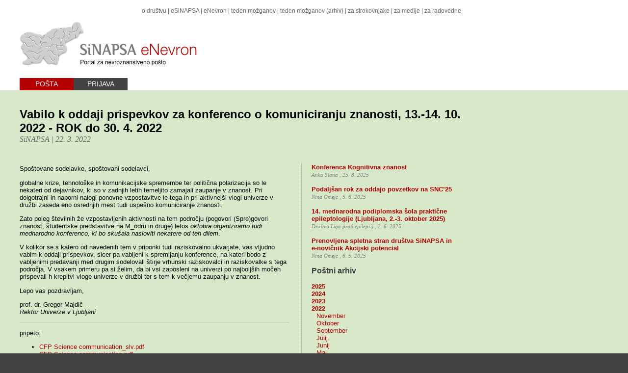

--- FILE ---
content_type: text/html; charset=UTF-8
request_url: https://sinapsa.org/enevron/posta/2022-03-22/1712/Vabilo_k_oddaji_prispevkov_za_konferenco_o_komuniciranju_znanosti,_13.-14._10._2022_-_ROK_do_30._4._2022
body_size: 30987
content:
<!DOCTYPE html>

<html lang="en">
<head>
	<meta http-equiv="Content-Type" content="text/html; charset=utf-8">
	
	<title>SiNAPSA | eNevron | posta|Vabilo k oddaji prispevkov za konferenco o komuniciranju znanosti, 13.-14. 10. 2022 - ROK do 30. 4. 2022</title>
	<meta name="author" content="Grega Repovs">
    <link rel="stylesheet" href="/enevron/media/base.css" type="text/css" />
    <script language="javascript" type="text/javascript" src="/enevron/media/base.js"></script>
	
	<script src="http://ajax.googleapis.com/ajax/libs/jquery/1.7.2/jquery.min.js" type="text/javascript"></script>
	<script type="text/javascript" src="/enevron/media/showdown.js"></script>

	<script type="text/javascript" src="/enevron/media/lightbox-jq/js/lightbox.js"></script>
	<link rel="stylesheet"        href="/enevron/media/lightbox-jq/css/lightbox.css" type="text/css" media="screen" />

	<script type="text/javascript" src="http://ajax.googleapis.com/ajax/libs/swfobject/2.2/swfobject.js" ></script>
    <script type="text/javascript" src="/enevron/media/MidityVimeo.js" ></script>
    <script type="text/javascript" src="/enevron/media/jquery.wookmark.min.js" ></script>
    <style>
            .subtitles {
                font-family: sans-serif;
                font-weight: bold;
                width: 500px;
                height: 50px;
                text-align: center;
            }
    </style>
    
	<script type="text/javascript" charset="utf-8">
		<!--
			var siteon = false;
			var linkson = false;

			function selectsite(s, l){
				if (siteon){
					document.getElementById(siteon).className = 'siteitem';
				}
				if (linkson){
					document.getElementById(linkson).style.display = 'none';
				}
				document.getElementById(s).className = 'siteitem siteitemon';
				document.getElementById(l).style.display = 'inline-block';

				linkson = l;
				siteon = s;
			}
		// -->
	</script>

	</head>
<body>
	<div id="topband">
			    <div id="topbox">
	        <div id="topkazalo">
	             <!-- <a href="/radovedni">za radovedne</a> | <a href="/pro">za strokovnjake</a> | <a href="/mediji/aktualno">za medije</a> | <a href="/tm">teden možganov</a> | <a href="/enevron">eNevron</a> | <a href="/esinapsa">eSiNAPSA</a> | <a href="/slo/poslanstvo.php">o društvu</a>  -->
				 <a href="https://info.sinapsa.org">o društvu</a> | <a href="/esinapsa">eSiNAPSA</a> | <a href="/enevron">eNevron</a> | <a href="https://teden.mozganov.si">teden možganov</a> <span class="gray"> | <a href="/tm">teden možganov (arhiv)</a> | <a href="/pro">za strokovnjake</a> | <a href="/mediji/aktualno">za medije</a> | <a href="/radovedni">za radovedne</a> </span> 	        </div>
	        <div id="titlebox">
				<div id="toptitle">
					<img src="/edit/media/SinapsaENevron.png" usemap="#kura" border=0>
					<map name="kura"><area shape="rect" coords="0,0,130,90" href="http://www.sinapsa.org"></map>
					<p class="pgsubtitle"></p>
				</div>
			</div>
			<div id="topmenu">
				<a href="/enevron/posta"><div class="menuitem menuitemon">POŠTA</div></a>
<a href="/enevron/prijava"><div class="menuitem">PRIJAVA</div></a>
			</div>
		</div>
	</div>
	<div id="centerband" style="background-color:#d8e9ca">
		<div id="centerbox">
							<div id="centertitle">
					<p class="title">Vabilo k oddaji prispevkov za konferenco o komuniciranju znanosti, 13.-14. 10. 2022 - ROK do 30. 4. 2022</p>
		            <p class="subtitle">SiNAPSA  | 22. 3. 2022</p>
				</div>
				<div id="textbox">
		            <p>Spoštovane sodelavke, spoštovani sodelavci,</p>

<p>globalne krize, tehnološke in komunikacijske spremembe ter politična polarizacija so le nekateri od dejavnikov, ki so v zadnjih letih temeljito zamajali zaupanje v znanost. Pri dolgotrajni in naporni nalogi ponovne vzpostavitve le-tega in pri aktivnejši vlogi univerze v družbi zaseda eno osrednjih mest tudi uspešno komuniciranje znanosti.</p>

<p>Zato poleg številnih že vzpostavljenih aktivnosti na tem področju (pogovori (Spre)govori znanost, študentske predstavitve na M_odru in druge) letos <em>oktobra organiziramo tudi mednarodno konferenco, ki bo skušala nasloviti nekatere od teh dilem</em>.</p>

<p>V kolikor se s katero od navedenih tem v priponki tudi raziskovalno ukvarjate, vas vljudno vabim k oddaji prispevkov, sicer pa vabljeni k spremljanju konference, na kateri bodo z vabljenimi predavanji med drugim sodelovali štirje vrhunski raziskovalci in raziskovalke s tega področja. V vsakem primeru pa si želim, da bi vsi zaposleni na univerzi po najboljših močeh prispevali h krepitvi vloge univerze v družbi ter s tem k večjemu zaupanju v znanost.</p>

<p>Lepo vas pozdravljam,</p>

<p>prof. dr. Gregor Majdič<br />
<em>Rektor Univerze v Ljubljani</em></p>

<hr />

<p>pripeto:</p>

<ul>
<li><a href="http://www.sinapsa.org/enevron/media/attachments/a237-CFP%20Science%20communication_slv.pdf">CFP Science communication_slv.pdf</a></li>
<li><a href="http://www.sinapsa.org/enevron/media/attachments/a238-CFP%20Science%20communication.pdf">CFP Science communication.pdf</a></li>
</ul>
				</div>
				<div id="sidebox">
					<p class="sideboxarticle"><a href="/enevron/posta/2025-08-25/1799/Konferenca_Kognitivna_znanost">Konferenca Kognitivna znanost</a><br><span class="sideboxinfo">Anka Slana , 25. 8. 2025</span></p>
<p class="sideboxarticle"><a href="/enevron/posta/2025-06-05/1784/Podaljšan_rok_za_oddajo_povzetkov_na_SNC’25_">Podaljšan rok za oddajo povzetkov na SNC’25 </a><br><span class="sideboxinfo">Nina Omejc , 5. 6. 2025</span></p>
<p class="sideboxarticle"><a href="/enevron/posta/2025-06-02/1783/14._mednarodna_podiplomska_šola_praktične_epileptologije_(Ljubljana,_2.-3._oktober_2025)">14. mednarodna podiplomska šola praktične epileptologije (Ljubljana, 2.-3. oktober 2025)</a><br><span class="sideboxinfo">Društvo Liga proti epilepsij , 2. 6. 2025</span></p>
<p class="sideboxarticle"><a href="/enevron/posta/2025-05-06/1782/Prenovljena_spletna_stran_društva_SiNAPSA_in_e-novičnik_Akcijski_potencial">Prenovljena spletna stran društva SiNAPSA in e-novičnik Akcijski potencial</a><br><span class="sideboxinfo">Nina Omejc , 6. 5. 2025</span></p>
<p class="sideboxtitle">Poštni arhiv</p>
<a class="ysideitem" href="" onclick="openy('2025'); return false;">2025</a><br><div id="2025" class="ysidebox" style="display:none"><a class="msideitem" href="" onclick="openm('2025-04'); return false;">April</a><br><div id="2025-04" class="msidebox" style="display:none"><p class="sideboxarticle"><a href="/enevron/posta/2025-04-14/1781/Vabilo_na_poletno_šolo_TBrainBoost_2.0,_Piran,_14._–_18._julij_">Vabilo na poletno šolo TBrainBoost 2.0, Piran, 14. – 18. julij </a><br><span class="sideboxinfo">Nina Omejc , 14. 4. 2025</span></p>
</div>
<a class="msideitem" href="" onclick="openm('2025-03'); return false;">Marec</a><br><div id="2025-03" class="msidebox" style="display:none"><p class="sideboxarticle"><a href="/enevron/posta/2025-03-05/1776/Razpis_štipendij_SiNAPSINEGA_sklada_2025">Razpis štipendij SiNAPSINEGA sklada 2025</a><br><span class="sideboxinfo">ŠSS , 5. 3. 2025</span></p>
</div>
</div><a class="ysideitem" href="" onclick="openy('2024'); return false;">2024</a><br><div id="2024" class="ysidebox" style="display:none"><a class="msideitem" href="" onclick="openm('2024-10'); return false;">Oktober</a><br><div id="2024-10" class="msidebox" style="display:none"><p class="sideboxarticle"><a href="/enevron/posta/2024-10-01/1773/Predavanje_prof_dr._Gian_Gaetano_Tartaglie_">Predavanje prof dr. Gian Gaetano Tartaglie </a><br><span class="sideboxinfo">Boris Rogelj , 1. 10. 2024</span></p>
</div>
<a class="msideitem" href="" onclick="openm('2024-09'); return false;">September</a><br><div id="2024-09" class="msidebox" style="display:none"><p class="sideboxarticle"><a href="/enevron/posta/2024-09-17/1772/Clinical_Frontiers_in_Pediatric_Neurology_2024">Clinical Frontiers in Pediatric Neurology 2024</a><br><span class="sideboxinfo">Damjan Osredkar , 17. 9. 2024</span></p>
<p class="sideboxarticle"><a href="/enevron/posta/2024-09-13/1771/IJS_KOLOKVIJ,_sreda,_18._9._2024,_ob_13._uri,_prof._dr._Peter_Ponsaerts">IJS KOLOKVIJ, sreda, 18. 9. 2024, ob 13. uri, prof. dr. Peter Ponsaerts</a><br><span class="sideboxinfo">, 13. 9. 2024</span></p>
</div>
<a class="msideitem" href="" onclick="openm('2024-07'); return false;">Julij</a><br><div id="2024-07" class="msidebox" style="display:none"><p class="sideboxarticle"><a href="/enevron/posta/2024-07-17/1770/Delovno_mesto_v_Laboratoriju_za_kognitivno_nevroznanost">Delovno mesto v Laboratoriju za kognitivno nevroznanost</a><br><span class="sideboxinfo">Grega Repovš , 17. 7. 2024</span></p>
</div>
<a class="msideitem" href="" onclick="openm('2024-04'); return false;">April</a><br><div id="2024-04" class="msidebox" style="display:none"><p class="sideboxarticle"><a href="/enevron/posta/2024-04-25/1768/Vabilo_na_konferenco_Dialogues_in_Neurodegenerative_Disorders,_6.-7._junij_2024">Vabilo na konferenco Dialogues in Neurodegenerative Disorders, 6.-7. junij 2024</a><br><span class="sideboxinfo">SiNAPSA , 25. 4. 2024</span></p>
<p class="sideboxarticle"><a href="/enevron/posta/2024-04-21/1767/Abstract_submission_for_EMC2024_(Ljubljana,_22-26_September_2024)_is_now_open">Abstract submission for EMC2024 (Ljubljana, 22-26 September 2024) is now open</a><br><span class="sideboxinfo"><a href="/cdn-cgi/l/email-protection" class="__cf_email__" data-cfemail="325b5c545d575f51000200065e5847505e58535c53725f541c475c5b1f5e581c415b">[email&#160;protected]</a> , 21. 4. 2024</span></p>
</div>
<a class="msideitem" href="" onclick="openm('2024-03'); return false;">Marec</a><br><div id="2024-03" class="msidebox" style="display:none"><p class="sideboxarticle"><a href="/enevron/posta/2024-03-12/1766/Vabilo_na_predavanje_prof._Erika_Storkebaum-a_v_sredo,_13._3._2024">Vabilo na predavanje prof. Erika Storkebaum-a v sredo, 13. 3. 2024</a><br><span class="sideboxinfo">Boris Rogelj , 12. 3. 2024</span></p>
</div>
<a class="msideitem" href="" onclick="openm('2024-02'); return false;">Februar</a><br><div id="2024-02" class="msidebox" style="display:none"><p class="sideboxarticle"><a href="/enevron/posta/2024-02-14/1765/Transatlantic_Behavioral_Neuroscience_Summer_School_2024">Transatlantic Behavioral Neuroscience Summer School 2024</a><br><span class="sideboxinfo"> Nencki Open Lab , 14. 2. 2024</span></p>
<p class="sideboxarticle"><a href="/enevron/posta/2024-02-11/1764/EPNS_Research_Meeting_2024:_ABSTRACT_submission_&_BURSARY_application_period_now_open">EPNS Research Meeting 2024: ABSTRACT submission & BURSARY application period now open</a><br><span class="sideboxinfo">Zvonka Rener Primec , 11. 2. 2024</span></p>
</div>
<a class="msideitem" href="" onclick="openm('2024-01'); return false;">Januar</a><br><div id="2024-01" class="msidebox" style="display:none"><p class="sideboxarticle"><a href="/enevron/posta/2024-01-22/1763/Razpis_štipendij_SiNAPSINEGA_sklada_2024">Razpis štipendij SiNAPSINEGA sklada 2024</a><br><span class="sideboxinfo">Štipendijski sklad SiNAPSE , 22. 1. 2024</span></p>
<p class="sideboxarticle"><a href="/enevron/posta/2024-01-16/1762/Vabilo_k_prijavi_na_mednarodno_šolo_Utelešenega_kritičnega_mišljenja_in_razumevanja">Vabilo k prijavi na mednarodno šolo Utelešenega kritičnega mišljenja in razumevanja</a><br><span class="sideboxinfo">Toma Strle , 16. 1. 2024</span></p>
</div>
</div><a class="ysideitem" href="" onclick="openy('2023'); return false;">2023</a><br><div id="2023" class="ysidebox" style="display:none"><a class="msideitem" href="" onclick="openm('2023-12'); return false;">December</a><br><div id="2023-12" class="msidebox" style="display:none"><p class="sideboxarticle"><a href="/enevron/posta/2023-12-05/1761/Odprte_so_zgodnje_prijave_za_FENS_Forum_2024">Odprte so zgodnje prijave za FENS Forum 2024</a><br><span class="sideboxinfo">SiNAPSA , 5. 12. 2023</span></p>
</div>
<a class="msideitem" href="" onclick="openm('2023-11'); return false;">November</a><br><div id="2023-11" class="msidebox" style="display:none"><p class="sideboxarticle"><a href="/enevron/posta/2023-11-29/1760/Invitation_to_the_Hungarian_Neuroscience_Meeting_">Invitation to the Hungarian Neuroscience Meeting </a><br><span class="sideboxinfo">SiNAPSA , 29. 11. 2023</span></p>
</div>
<a class="msideitem" href="" onclick="openm('2023-10'); return false;">Oktober</a><br><div id="2023-10" class="msidebox" style="display:none"><p class="sideboxarticle"><a href="/enevron/posta/2023-10-24/1759/Prosto_delovno_mesto_na_NIJZ_-_Razvojno-raziskovalni_sodelavec_III">Prosto delovno mesto na NIJZ - Razvojno-raziskovalni sodelavec III</a><br><span class="sideboxinfo">Ditka Vidmar , 24. 10. 2023</span></p>
</div>
<a class="msideitem" href="" onclick="openm('2023-09'); return false;">September</a><br><div id="2023-09" class="msidebox" style="display:none"><p class="sideboxarticle"><a href="/enevron/posta/2023-09-21/1758/Opomnik:_13._Mednarodna_podiplomska_šola_praktične_epileptologije">Opomnik: 13. Mednarodna podiplomska šola praktične epileptologije</a><br><span class="sideboxinfo">Društvo LIGA , 21. 9. 2023</span></p>
<p class="sideboxarticle"><a href="/enevron/posta/2023-09-07/1756/7th_Rijeka_forum_on_Neurodegenerative_diseases_(September_18-20,2023)">7th Rijeka forum on Neurodegenerative diseases (September 18-20,2023)</a><br><span class="sideboxinfo">SiNAPSA , 7. 9. 2023</span></p>
<p class="sideboxarticle"><a href="/enevron/posta/2023-09-03/1755/Podaljšan_rok_za_prijavo_na_konferenco_Kognitivna_znanost">Podaljšan rok za prijavo na konferenco Kognitivna znanost</a><br><span class="sideboxinfo">Anka Slana Ozimič , 3. 9. 2023</span></p>
<p class="sideboxarticle"><a href="/enevron/posta/2023-09-01/1754/Mesto_mladega_raziskovalca_na_Inštitutu_za_patološko_fiziologijo_Medicinske_fakultete_UL">Mesto mladega raziskovalca na Inštitutu za patološko fiziologijo Medicinske fakultete UL</a><br><span class="sideboxinfo">, 1. 9. 2023</span></p>
</div>
<a class="msideitem" href="" onclick="openm('2023-06'); return false;">Junij</a><br><div id="2023-06" class="msidebox" style="display:none"><p class="sideboxarticle"><a href="/enevron/posta/2023-06-26/1751/Program_13._Mednarodne_podiplomske_šole_praktične_epileptologije">Program 13. Mednarodne podiplomske šole praktične epileptologije</a><br><span class="sideboxinfo">DRUŠTVO LIGA , 26. 6. 2023</span></p>
</div>
<a class="msideitem" href="" onclick="openm('2023-05'); return false;">Maj</a><br><div id="2023-05" class="msidebox" style="display:none"><p class="sideboxarticle"><a href="/enevron/posta/2023-05-03/1750/Vabilo_na_13._mednarodno_podiplomsko_šolo_praktične_epileptologije">Vabilo na 13. mednarodno podiplomsko šolo praktične epileptologije</a><br><span class="sideboxinfo">DRUŠTVO LIGA , 3. 5. 2023</span></p>
</div>
<a class="msideitem" href="" onclick="openm('2023-04'); return false;">April</a><br><div id="2023-04" class="msidebox" style="display:none"><p class="sideboxarticle"><a href="/enevron/posta/2023-04-05/1747/Vabilo_na_poletno_šolo_TwinBrain_3.0_-_»Neuroscience_of_Movement:_Exploring_the_Dynamics_of_the_Human_Brain_in_Motion">Vabilo na poletno šolo TwinBrain 3.0 - »Neuroscience of Movement: Exploring the Dynamics of the Human Brain in Motion</a><br><span class="sideboxinfo">Ekipa TwinBrain , 5. 4. 2023</span></p>
</div>
<a class="msideitem" href="" onclick="openm('2023-03'); return false;">Marec</a><br><div id="2023-03" class="msidebox" style="display:none"><p class="sideboxarticle"><a href="/enevron/posta/2023-03-31/1746/Odprte_zgodnje_prijave_za_seminar_s_prof._Markom_Solmsom_v_Ljubljani_do_3.4._2023">Odprte zgodnje prijave za seminar s prof. Markom Solmsom v Ljubljani do 3.4. 2023</a><br><span class="sideboxinfo">Polona Matjan Štuhec , 31. 3. 2023</span></p>
<p class="sideboxarticle"><a href="/enevron/posta/2023-03-14/1745/Vabilo_na_slovenski_dan_možganov_2023">Vabilo na slovenski dan možganov 2023</a><br><span class="sideboxinfo">SiNAPSA , 14. 3. 2023</span></p>
<p class="sideboxarticle"><a href="/enevron/posta/2023-03-08/1742/Teden_možganov_2023:_Na_koncu_jezika_(13._-_17._3._2023)">Teden možganov 2023: Na koncu jezika (13. - 17. 3. 2023)</a><br><span class="sideboxinfo">Organizacijska skupina Tedna možganov , 8. 3. 2023</span></p>
</div>
<a class="msideitem" href="" onclick="openm('2023-02'); return false;">Februar</a><br><div id="2023-02" class="msidebox" style="display:none"><p class="sideboxarticle"><a href="/enevron/posta/2023-02-23/1741/XXIII_Italian_Conference_on_Neuromuscolar_Diseases_|_Padua,_June_8-10,_2023">XXIII Italian Conference on Neuromuscolar Diseases | Padua, June 8-10, 2023</a><br><span class="sideboxinfo">SiNAPSA , 23. 2. 2023</span></p>
<p class="sideboxarticle"><a href="/enevron/posta/2023-02-07/1738/Predavanja_prof._Marka_Solmsa_v_Ljubljani">Predavanja prof. Marka Solmsa v Ljubljani</a><br><span class="sideboxinfo">Polona Matjan Štuhec , 7. 2. 2023</span></p>
</div>
<a class="msideitem" href="" onclick="openm('2023-01'); return false;">Januar</a><br><div id="2023-01" class="msidebox" style="display:none"><p class="sideboxarticle"><a href="/enevron/posta/2023-01-20/1737/SiNAPSA_Neuroscience_Conference_2023:_Call_for_Symposia">SiNAPSA Neuroscience Conference 2023: Call for Symposia</a><br><span class="sideboxinfo">, 20. 1. 2023</span></p>
<p class="sideboxarticle"><a href="/enevron/posta/2023-01-13/1736/Prvi_razpis_štipendij_SiNAPSINEGA_sklada_2023">Prvi razpis štipendij SiNAPSINEGA sklada 2023</a><br><span class="sideboxinfo">, 13. 1. 2023</span></p>
</div>
<script data-cfasync="false" src="/cdn-cgi/scripts/5c5dd728/cloudflare-static/email-decode.min.js"></script><script> <!-- 
currenty ='2022'; 
--> </script></div><a class="ysideitem" href="" onclick="openy('2022'); return false;">2022</a><br><div id="2022" class="ysidebox" style="display:block"><a class="msideitem" href="" onclick="openm('2022-11'); return false;">November</a><br><div id="2022-11" class="msidebox" style="display:none"><p class="sideboxarticle"><a href="/enevron/posta/2022-11-17/1734/Dve_novi_delovni_mesti_na_Centru_za_kognitivno_znanost">Dve novi delovni mesti na Centru za kognitivno znanost</a><br><span class="sideboxinfo">, 17. 11. 2022</span></p>
</div>
<a class="msideitem" href="" onclick="openm('2022-10'); return false;">Oktober</a><br><div id="2022-10" class="msidebox" style="display:none"><p class="sideboxarticle"><a href="/enevron/posta/2022-10-17/1733/Obvestilo_o_izidu_prenovljenih_smernic_psihološke_prve_pomoči">Obvestilo o izidu prenovljenih smernic psihološke prve pomoči</a><br><span class="sideboxinfo">SiNAPSA , 17. 10. 2022</span></p>
<p class="sideboxarticle"><a href="/enevron/posta/2022-10-06/1732/AVDICIJE_RADIA_ŠTUDENT_2022">AVDICIJE RADIA ŠTUDENT 2022</a><br><span class="sideboxinfo">Avdicija APR , 6. 10. 2022</span></p>
<p class="sideboxarticle"><a href="/enevron/posta/2022-10-05/1731/Vabilo_na_konferenco_Kognitivna_znanost">Vabilo na konferenco Kognitivna znanost</a><br><span class="sideboxinfo">Nastja Tomat , 5. 10. 2022</span></p>
</div>
<a class="msideitem" href="" onclick="openm('2022-09'); return false;">September</a><br><div id="2022-09" class="msidebox" style="display:none"><p class="sideboxarticle"><a href="/enevron/posta/2022-09-16/1730/Vabilo_k_sodelovanju_v_raziskavi_kognitivne_rezerve_">Vabilo k sodelovanju v raziskavi kognitivne rezerve </a><br><span class="sideboxinfo">Mia Micevska , 16. 9. 2022</span></p>
<p class="sideboxarticle"><a href="/enevron/posta/2022-09-13/1729/26th_Bernese_Sleep-Wake-Epilepsy_Days">26th Bernese Sleep-Wake-Epilepsy Days</a><br><span class="sideboxinfo">Leja Dolenc Grošelj , 13. 9. 2022</span></p>
</div>
<a class="msideitem" href="" onclick="openm('2022-07'); return false;">Julij</a><br><div id="2022-07" class="msidebox" style="display:none"><p class="sideboxarticle"><a href="/enevron/posta/2022-07-25/1727/Vabilo_k_sodelovanju_v_raziskavi_kognitivnih_posledic_COVID-19">Vabilo k sodelovanju v raziskavi kognitivnih posledic COVID-19</a><br><span class="sideboxinfo">Ana Kuder , 25. 7. 2022</span></p>
</div>
<a class="msideitem" href="" onclick="openm('2022-06'); return false;">Junij</a><br><div id="2022-06" class="msidebox" style="display:none"><p class="sideboxarticle"><a href="/enevron/posta/2022-06-28/1725/Vabilo_k_sodelovanju_v_validacijski_raziskavi_Testa_asociativnega_spomina">Vabilo k sodelovanju v validacijski raziskavi Testa asociativnega spomina</a><br><span class="sideboxinfo">Nika Pogorelc , 28. 6. 2022</span></p>
<p class="sideboxarticle"><a href="/enevron/posta/2022-06-28/1724/Mesto_za_mladega_raziskovalca_v_Laboratoriju_za_raziskave_možganov,_PAFI,_MF,_UNI_LJ">Mesto za mladega raziskovalca v Laboratoriju za raziskave možganov, PAFI, MF, UNI LJ</a><br><span class="sideboxinfo">Marko Živin , 28. 6. 2022</span></p>
<p class="sideboxarticle"><a href="/enevron/posta/2022-06-26/1723/Mesto_mladega_raziskovalca_na_Inštitutu_za_patološko_fiziologijo,_MF_UL,_2022">Mesto mladega raziskovalca na Inštitutu za patološko fiziologijo, MF UL, 2022</a><br><span class="sideboxinfo">Helena Haque Chowdhury , 26. 6. 2022</span></p>
<p class="sideboxarticle"><a href="/enevron/posta/2022-06-24/1722/Multikonferenca_Informacijska_družba_2022_-_KONFERENCA_KOGNITIVNA_ZNANOST">Multikonferenca Informacijska družba 2022 - KONFERENCA KOGNITIVNA ZNANOST</a><br><span class="sideboxinfo">Slovensko društvo za kognitivno znanost , 24. 6. 2022</span></p>
<p class="sideboxarticle"><a href="/enevron/posta/2022-06-15/1721/Drugi_razpis_štipendij_SiNAPSINEGA_sklada_2022">Drugi razpis štipendij SiNAPSINEGA sklada 2022</a><br><span class="sideboxinfo">, 15. 6. 2022</span></p>
<p class="sideboxarticle"><a href="/enevron/posta/2022-06-14/1720/Mesto_Mladega_raziskovalca_v_Laboratoriju_za_kognitivno_nevroznanost">Mesto Mladega raziskovalca v Laboratoriju za kognitivno nevroznanost</a><br><span class="sideboxinfo">Grega Repovš , 14. 6. 2022</span></p>
</div>
<a class="msideitem" href="" onclick="openm('2022-05'); return false;">Maj</a><br><div id="2022-05" class="msidebox" style="display:none"><p class="sideboxarticle"><a href="/enevron/posta/2022-05-29/1719/Film_Sanjal_sem_v_barvah_na_Televiziji_Maribor">Film Sanjal sem v barvah na Televiziji Maribor</a><br><span class="sideboxinfo">Društvo Liga proti epilepsij , 29. 5. 2022</span></p>
<p class="sideboxarticle"><a href="/enevron/posta/2022-05-19/1717/VABILO_K_SODELOVANJU_V_RAZISKAVI_KOGNITIVNEGA_TRENINGA">VABILO K SODELOVANJU V RAZISKAVI KOGNITIVNEGA TRENINGA</a><br><span class="sideboxinfo">Iza Košir , 19. 5. 2022</span></p>
<p class="sideboxarticle"><a href="/enevron/posta/2022-05-10/1716/Kam_gredo_vaše_misli_med_počitkom?">Kam gredo vaše misli med počitkom?</a><br><span class="sideboxinfo">Mia Dacinger Zorko , 10. 5. 2022</span></p>
</div>
<a class="msideitem" href="" onclick="openm('2022-04'); return false;">April</a><br><div id="2022-04" class="msidebox" style="display:none"><p class="sideboxarticle"><a href="/enevron/posta/2022-04-29/1715/Pogovor_s_prof._Avivo_Berkovich-Ohana">Pogovor s prof. Avivo Berkovich-Ohana</a><br><span class="sideboxinfo">Laboratorij za empirično fenomenologijo , 29. 4. 2022</span></p>
<p class="sideboxarticle"><a href="/enevron/posta/2022-04-26/1714/Predstavitev_knjige_"O_odločanju_in_osebni_avtonomiji"">Predstavitev knjige "O odločanju in osebni avtonomiji"</a><br><span class="sideboxinfo">Slovensko društvo za kognitivno znanost , 26. 4. 2022</span></p>
</div>
<script> <!-- 
currentm ='2022-03'; 
--> </script><a class="msideitem" href="" onclick="openm('2022-03'); return false;">Marec</a><br><div id="2022-03" class="msidebox" style="display:block"><p class="sideboxarticle"><a href="/enevron/posta/2022-03-26/1713/Prijazen_opomnik_in_poziv_k_glasovanju_na_volitvah_za_organe_društva_Sinapsa_2022">Prijazen opomnik in poziv k glasovanju na volitvah za organe društva Sinapsa 2022</a><br><span class="sideboxinfo">SiNAPSA , 26. 3. 2022</span></p>
<p class="sideboxarticle"><a href="/enevron/posta/2022-03-22/1712/Vabilo_k_oddaji_prispevkov_za_konferenco_o_komuniciranju_znanosti,_13.-14._10._2022_-_ROK_do_30._4._2022">Vabilo k oddaji prispevkov za konferenco o komuniciranju znanosti, 13.-14. 10. 2022 - ROK do 30. 4. 2022</a><br><span class="sideboxinfo">SiNAPSA , 22. 3. 2022</span></p>
<p class="sideboxarticle"><a href="/enevron/posta/2022-03-16/1711/16._marec_2022:_Slovenski_dan_možganov">16. marec 2022: Slovenski dan možganov</a><br><span class="sideboxinfo">SiNAPSA , 16. 3. 2022</span></p>
<p class="sideboxarticle"><a href="/enevron/posta/2022-03-15/1710/Volitve_v_organe_društva_Sinapsa_v_letu_2022">Volitve v organe društva Sinapsa v letu 2022</a><br><span class="sideboxinfo">SiNAPSA , 15. 3. 2022</span></p>
<p class="sideboxarticle"><a href="/enevron/posta/2022-03-07/1709/Vabilo_na_delavnice_Tedna_možganov_2022:_Utelešeni">Vabilo na delavnice Tedna možganov 2022: Utelešeni</a><br><span class="sideboxinfo">Organizacijska skupina Tedna možganov , 7. 3. 2022</span></p>
<p class="sideboxarticle"><a href="/enevron/posta/2022-03-02/1708/Symposium_announcement:_Joint_ICGEB_–_ALS_Society_of_Canada_Symposium_on_Inflammation_&_Proteinopathy_in_ALS/FTD">Symposium announcement: Joint ICGEB – ALS Society of Canada Symposium on Inflammation & Proteinopathy in ALS/FTD</a><br><span class="sideboxinfo"><a href="/cdn-cgi/l/email-protection" class="__cf_email__" data-cfemail="3b5a57484952515e505a090b090b7b5c565a525715585456">[email&#160;protected]</a>, 2. 3. 2022</span></p>
</div>
<a class="msideitem" href="" onclick="openm('2022-02'); return false;">Februar</a><br><div id="2022-02" class="msidebox" style="display:none"><p class="sideboxarticle"><a href="/enevron/posta/2022-02-27/1707/Vabilo_na_Teden_možganov_2022:_Utelešeni">Vabilo na Teden možganov 2022: Utelešeni</a><br><span class="sideboxinfo">Organizacijska skupina Tedna možganov , 27. 2. 2022</span></p>
<p class="sideboxarticle"><a href="/enevron/posta/2022-02-11/1706/Mednarodni_dan_epilepsije,_14.02.2022_POPRAVEK">Mednarodni dan epilepsije, 14.02.2022 POPRAVEK</a><br><span class="sideboxinfo">Društvo Liga proti epilepsij , 11. 2. 2022</span></p>
<p class="sideboxarticle"><a href="/enevron/posta/2022-02-11/1705/SiNAPSIN_projekt_Zdrav_duh_v_zdravi_glavi_(zdravaglava.si)_išče_okrepitve!">SiNAPSIN projekt Zdrav duh v zdravi glavi (zdravaglava.si) išče okrepitve!</a><br><span class="sideboxinfo"><a href="/cdn-cgi/l/email-protection" class="__cf_email__" data-cfemail="43302a2d2233302203302a2d223330226d2c3124">[email&#160;protected]</a>, 11. 2. 2022</span></p>
<p class="sideboxarticle"><a href="/enevron/posta/2022-02-11/1704/Mednarodni_dan_epilepsije_-_14.02.2022">Mednarodni dan epilepsije - 14.02.2022</a><br><span class="sideboxinfo">Društvo Liga proti epilepsij , 11. 2. 2022</span></p>
<p class="sideboxarticle"><a href="/enevron/posta/2022-02-01/1703/B-AIR_webinar:_Zaznavanje_nezaznavnih_zvokov">B-AIR webinar: Zaznavanje nezaznavnih zvokov</a><br><span class="sideboxinfo">Ana Kuder , 1. 2. 2022</span></p>
</div>
<a class="msideitem" href="" onclick="openm('2022-01'); return false;">Januar</a><br><div id="2022-01" class="msidebox" style="display:none"><p class="sideboxarticle"><a href="/enevron/posta/2022-01-27/1701/Prvi_razpis_štipendij_SiNAPSINEGA_sklada_2022">Prvi razpis štipendij SiNAPSINEGA sklada 2022</a><br><span class="sideboxinfo"><a href="/cdn-cgi/l/email-protection" class="__cf_email__" data-cfemail="1d6e74737c6d6e7c5d6e74737c6d6e7c33726f7a">[email&#160;protected]</a>, 27. 1. 2022</span></p>
</div>
</div><a class="ysideitem" href="" onclick="openy('2021'); return false;">2021</a><br><div id="2021" class="ysidebox" style="display:none"><a class="msideitem" href="" onclick="openm('2021-12'); return false;">December</a><br><div id="2021-12" class="msidebox" style="display:none"><p class="sideboxarticle"><a href="/enevron/posta/2021-12-23/1698/Vabilo_na_letno_skupščino">Vabilo na letno skupščino</a><br><span class="sideboxinfo">SiNAPSA , 23. 12. 2021</span></p>
</div>
<a class="msideitem" href="" onclick="openm('2021-08'); return false;">Avgust</a><br><div id="2021-08" class="msidebox" style="display:none"><p class="sideboxarticle"><a href="/enevron/posta/2021-08-11/1695/SiNAPSA_Neuroscience_Conference_'21_(SNC'21):_odprta_prijava">SiNAPSA Neuroscience Conference '21 (SNC'21): odprta prijava</a><br><span class="sideboxinfo">Viktorija Radotić , 11. 8. 2021</span></p>
</div>
<a class="msideitem" href="" onclick="openm('2021-06'); return false;">Junij</a><br><div id="2021-06" class="msidebox" style="display:none"><p class="sideboxarticle"><a href="/enevron/posta/2021-06-21/1691/Drugi_razpis_štipendij_SiNAPSINEGA_sklada_2021">Drugi razpis štipendij SiNAPSINEGA sklada 2021</a><br><span class="sideboxinfo">Mateja Drolec Novak , 21. 6. 2021</span></p>
<p class="sideboxarticle"><a href="/enevron/posta/2021-06-04/1690/Možnost_dela_v_okviru_Nacionalnega_programa_duševnega_zdravja">Možnost dela v okviru Nacionalnega programa duševnega zdravja</a><br><span class="sideboxinfo">Ditka Vidmar , 4. 6. 2021</span></p>
<p class="sideboxarticle"><a href="/enevron/posta/2021-06-02/1689/Vabilo_na_okroglo_mizo:_Pišem,_torej_sem_-_nevroznanost_literarne_umetnosti">Vabilo na okroglo mizo: Pišem, torej sem - nevroznanost literarne umetnosti</a><br><span class="sideboxinfo">Ines Žabkar , 2. 6. 2021</span></p>
</div>
<a class="msideitem" href="" onclick="openm('2021-05'); return false;">Maj</a><br><div id="2021-05" class="msidebox" style="display:none"><p class="sideboxarticle"><a href="/enevron/posta/2021-05-24/1686/Spletni_seminar_-_Nevrološki_učinki_glasbe">Spletni seminar - Nevrološki učinki glasbe</a><br><span class="sideboxinfo">Ana Kuder , 24. 5. 2021</span></p>
<p class="sideboxarticle"><a href="/enevron/posta/2021-05-23/1685/Poziv_k_oddaji_povzetkov_za_postre_na_SiNAPSINI_nevroznanstveni_konferenci_2021">Poziv k oddaji povzetkov za postre na SiNAPSINI nevroznanstveni konferenci 2021</a><br><span class="sideboxinfo"><a href="/cdn-cgi/l/email-protection" class="__cf_email__" data-cfemail="2c7f626f1e1d6c5f45424d5c5f4d02435e4b">[email&#160;protected]</a>, 23. 5. 2021</span></p>
<p class="sideboxarticle"><a href="/enevron/posta/2021-05-17/1684/Vabilo_na_okroglo_mizo:_Meje_svobodne_volje">Vabilo na okroglo mizo: Meje svobodne volje</a><br><span class="sideboxinfo">Iza Košir , 17. 5. 2021</span></p>
</div>
<a class="msideitem" href="" onclick="openm('2021-04'); return false;">April</a><br><div id="2021-04" class="msidebox" style="display:none"><p class="sideboxarticle"><a href="/enevron/posta/2021-04-13/1682/Vabilo:_(Do)živeti_umetnost_-_nevroznanost_v_doživljanju_umetnosti">Vabilo: (Do)živeti umetnost - nevroznanost v doživljanju umetnosti</a><br><span class="sideboxinfo">Nastja Tomat , 13. 4. 2021</span></p>
</div>
<a class="msideitem" href="" onclick="openm('2021-03'); return false;">Marec</a><br><div id="2021-03" class="msidebox" style="display:none"><p class="sideboxarticle"><a href="/enevron/posta/2021-03-14/1681/Otvoritev_Tedna_možganov:_Človek_ni_otok">Otvoritev Tedna možganov: Človek ni otok</a><br><span class="sideboxinfo">Nina Omejc , 14. 3. 2021</span></p>
<p class="sideboxarticle"><a href="/enevron/posta/2021-03-04/1680/Prijava_na_delavnice_Tedna_možganov_2021:_Človek_ni_otok">Prijava na delavnice Tedna možganov 2021: Človek ni otok</a><br><span class="sideboxinfo">Nina Omejc , 4. 3. 2021</span></p>
<p class="sideboxarticle"><a href="/enevron/posta/2021-03-03/1679/Vabilo_na_Teden_možganov_2021">Vabilo na Teden možganov 2021</a><br><span class="sideboxinfo">Nina Omejc , 3. 3. 2021</span></p>
<p class="sideboxarticle"><a href="/enevron/posta/2021-03-01/1677/VABILO_-_B_AIR_LAB_spletni_seminarji_Zvok_in_glasba_v_razvoju_otroka">VABILO - B AIR LAB spletni seminarji Zvok in glasba v razvoju otroka</a><br><span class="sideboxinfo">Nastja Tomat , 1. 3. 2021</span></p>
</div>
<a class="msideitem" href="" onclick="openm('2021-02'); return false;">Februar</a><br><div id="2021-02" class="msidebox" style="display:none"><p class="sideboxarticle"><a href="/enevron/posta/2021-02-25/1676/Vabilo_na_kreativni_natečaj:_Človek_ni_otok">Vabilo na kreativni natečaj: Človek ni otok</a><br><span class="sideboxinfo">Sinapsa natecaj , 25. 2. 2021</span></p>
<p class="sideboxarticle"><a href="/enevron/posta/2021-02-18/1675/SiNAPSA_objavlja_razpis_za_predloge_znanstvenih_simpozijev_za_SNC'21">SiNAPSA objavlja razpis za predloge znanstvenih simpozijev za SNC'21</a><br><span class="sideboxinfo">Maja Bresjanac , 18. 2. 2021</span></p>
<p class="sideboxarticle"><a href="/enevron/posta/2021-02-03/1674/Vabilo_na_okroglo_mizo_">Vabilo na okroglo mizo </a><br><span class="sideboxinfo">Iza Košir , 3. 2. 2021</span></p>
</div>
<a class="msideitem" href="" onclick="openm('2021-01'); return false;">Januar</a><br><div id="2021-01" class="msidebox" style="display:none"><p class="sideboxarticle"><a href="/enevron/posta/2021-01-28/1673/SiNAPSA_objavlja_prvi_razpis_štipendij_v_2021">SiNAPSA objavlja prvi razpis štipendij v 2021</a><br><span class="sideboxinfo"><a href="/cdn-cgi/l/email-protection" class="__cf_email__" data-cfemail="5122253821343f35383b341122383f302122307f3e2336">[email&#160;protected]</a>, 28. 1. 2021</span></p>
<p class="sideboxarticle"><a href="/enevron/posta/2021-01-19/1672/Letošnji_Teden_Možganov_bo_virtualen!_">Letošnji Teden Možganov bo virtualen! </a><br><span class="sideboxinfo">Teden mozganov , 19. 1. 2021</span></p>
</div>
</div><a class="ysideitem" href="" onclick="openy('2020'); return false;">2020</a><br><div id="2020" class="ysidebox" style="display:none"><a class="msideitem" href="" onclick="openm('2020-12'); return false;">December</a><br><div id="2020-12" class="msidebox" style="display:none"><p class="sideboxarticle"><a href="/enevron/posta/2020-12-31/1671/Ob_izteku_leta_2020">Ob izteku leta 2020</a><br><span class="sideboxinfo">Maja Bresjanac , 31. 12. 2020</span></p>
</div>
<a class="msideitem" href="" onclick="openm('2020-11'); return false;">November</a><br><div id="2020-11" class="msidebox" style="display:none"><p class="sideboxarticle"><a href="/enevron/posta/2020-11-12/1669/Sklic_redne_letne_skupščine_društva">Sklic redne letne skupščine društva</a><br><span class="sideboxinfo">Maja Bresjanac , 12. 11. 2020</span></p>
<p class="sideboxarticle"><a href="/enevron/posta/2020-11-09/1668/SiNAPSIN_dogodek:_Gledati_in_videti_">SiNAPSIN dogodek: Gledati in videti </a><br><span class="sideboxinfo">SiNAPSA , 9. 11. 2020</span></p>
</div>
<a class="msideitem" href="" onclick="openm('2020-10'); return false;">Oktober</a><br><div id="2020-10" class="msidebox" style="display:none"><p class="sideboxarticle"><a href="/enevron/posta/2020-10-13/1667/Prenovljeno_spletišče_zdravaglava.si">Prenovljeno spletišče zdravaglava.si</a><br><span class="sideboxinfo">Maja Bresjanac , 13. 10. 2020</span></p>
<p class="sideboxarticle"><a href="/enevron/posta/2020-10-04/1666/Izšla_je_18._številka_eSinapse">Izšla je 18. številka eSinapse</a><br><span class="sideboxinfo"><a href="/cdn-cgi/l/email-protection" class="__cf_email__" data-cfemail="097c7b6c6d67607a7d7f66246c7a606768797a68497a606768797a6827667b6e">[email&#160;protected]</a>, 4. 10. 2020</span></p>
</div>
<a class="msideitem" href="" onclick="openm('2020-09'); return false;">September</a><br><div id="2020-09" class="msidebox" style="display:none"><p class="sideboxarticle"><a href="/enevron/posta/2020-09-04/1665/Odpoved_13._mednarodne_podiplomske_šole_praktične_epileptologije">Odpoved 13. mednarodne podiplomske šole praktične epileptologije</a><br><span class="sideboxinfo">Društvo Liga proti epilepsij , 4. 9. 2020</span></p>
</div>
<a class="msideitem" href="" onclick="openm('2020-08'); return false;">Avgust</a><br><div id="2020-08" class="msidebox" style="display:none"><p class="sideboxarticle"><a href="/enevron/posta/2020-08-24/1664/Vabilo_k_izpolnjevanju_ankete_Global_Brain_Health_Survey">Vabilo k izpolnjevanju ankete Global Brain Health Survey</a><br><span class="sideboxinfo">Nastja Tomat , 24. 8. 2020</span></p>
<p class="sideboxarticle"><a href="/enevron/posta/2020-08-13/1662/Prestavitev_Tedna_možganov:_Človek_ni_otok">Prestavitev Tedna možganov: Človek ni otok</a><br><span class="sideboxinfo">Nastja Tomat , 13. 8. 2020</span></p>
</div>
<a class="msideitem" href="" onclick="openm('2020-07'); return false;">Julij</a><br><div id="2020-07" class="msidebox" style="display:none"><p class="sideboxarticle"><a href="/enevron/posta/2020-07-15/1661/13._mednarodne_podiplomske_šole_praktične_epileptologije_po_tradicije_šole_Jean_Bancaud,__24.-25._septembra_2020_v_Ljubljani.">13. mednarodne podiplomske šole praktične epileptologije po tradicije šole Jean Bancaud,  24.-25. septembra 2020 v Ljubljani.</a><br><span class="sideboxinfo">Društvo Liga proti epilepsij , 15. 7. 2020</span></p>
<p class="sideboxarticle"><a href="/enevron/posta/2020-07-03/1660/Drugi_razpis_štipendij_SiNAPSINEGA_sklada_2020_">Drugi razpis štipendij SiNAPSINEGA sklada 2020 </a><br><span class="sideboxinfo">Mateja Drolec Novak , 3. 7. 2020</span></p>
</div>
<a class="msideitem" href="" onclick="openm('2020-05'); return false;">Maj</a><br><div id="2020-05" class="msidebox" style="display:none"><p class="sideboxarticle"><a href="/enevron/posta/2020-05-18/1659/UL_MF_Poletna_šola_"Uporaba_naprednih_metod_slikanja_možganov"">UL MF Poletna šola "Uporaba naprednih metod slikanja možganov"</a><br><span class="sideboxinfo"> Tina Štukelj , 18. 5. 2020</span></p>
</div>
<a class="msideitem" href="" onclick="openm('2020-03'); return false;">Marec</a><br><div id="2020-03" class="msidebox" style="display:none"><p class="sideboxarticle"><a href="/enevron/posta/2020-03-25/1658/13._podiplomska_šola_praktične_epileptologije_(Ljubljana,_24._in_25.09.2020)">13. podiplomska šola praktične epileptologije (Ljubljana, 24. in 25.09.2020)</a><br><span class="sideboxinfo">Društvo Liga proti epilepsij , 25. 3. 2020</span></p>
<p class="sideboxarticle"><a href="/enevron/posta/2020-03-09/1657/Premik_Tedna_možganov_2020">Premik Tedna možganov 2020</a><br><span class="sideboxinfo">Nastja Tomat , 9. 3. 2020</span></p>
</div>
<a class="msideitem" href="" onclick="openm('2020-02'); return false;">Februar</a><br><div id="2020-02" class="msidebox" style="display:none"><p class="sideboxarticle"><a href="/enevron/posta/2020-02-26/1655/UL_MF_Poletna_šola_"Uporaba_naprednih_metod_slikanja_možganov"_/_"Advancing_the_Knowledge_in_Brain_Imaging_Methods"">UL MF Poletna šola "Uporaba naprednih metod slikanja možganov" / "Advancing the Knowledge in Brain Imaging Methods"</a><br><span class="sideboxinfo">Tina Štukelj , 26. 2. 2020</span></p>
<p class="sideboxarticle"><a href="/enevron/posta/2020-02-17/1654/Motor_Control_Summer_School_2020">Motor Control Summer School 2020</a><br><span class="sideboxinfo">Nejc Šarabon , 17. 2. 2020</span></p>
<p class="sideboxarticle"><a href="/enevron/posta/2020-02-02/1653/Prvi_razpis_SiNAPSINIH_štipendij_2020">Prvi razpis SiNAPSINIH štipendij 2020</a><br><span class="sideboxinfo">SiNAPSA , 2. 2. 2020</span></p>
<p class="sideboxarticle"><a href="/enevron/posta/2020-02-02/1652/Joint_ICGEB_–_ALS_Society_of_Canada_Symposium_on_Inflammation_&_Proteinopathy_in_ALS/FTD_Spectrum_Disorder">Joint ICGEB – ALS Society of Canada Symposium on Inflammation & Proteinopathy in ALS/FTD Spectrum Disorder</a><br><span class="sideboxinfo">Ivana Munitic , 2. 2. 2020</span></p>
</div>
</div><a class="ysideitem" href="" onclick="openy('2019'); return false;">2019</a><br><div id="2019" class="ysidebox" style="display:none"><a class="msideitem" href="" onclick="openm('2019-11'); return false;">November</a><br><div id="2019-11" class="msidebox" style="display:none"><p class="sideboxarticle"><a href="/enevron/posta/2019-11-12/1650/Novembrsko_srečanje_Sekcije_za_klinično_nevrofiziologijo">Novembrsko srečanje Sekcije za klinično nevrofiziologijo</a><br><span class="sideboxinfo">Sekcija za klinicno nevrofiziologijo , 12. 11. 2019</span></p>
</div>
<a class="msideitem" href="" onclick="openm('2019-10'); return false;">Oktober</a><br><div id="2019-10" class="msidebox" style="display:none"><p class="sideboxarticle"><a href="/enevron/posta/2019-10-16/1649/ODPOVED_predavanjca_BLOOD–BRAIN_BARRIER_PERMEABILITY_IN_PARKINSON'S_DISEASE">ODPOVED predavanjca BLOOD–BRAIN BARRIER PERMEABILITY IN PARKINSON'S DISEASE</a><br><span class="sideboxinfo">SiNAPSA , 16. 10. 2019</span></p>
<p class="sideboxarticle"><a href="/enevron/posta/2019-10-14/1648/Poročilo_o_letni_SiNAPSINI_skupščini_2019">Poročilo o letni SiNAPSINI skupščini 2019</a><br><span class="sideboxinfo">SiNAPSA , 14. 10. 2019</span></p>
<p class="sideboxarticle"><a href="/enevron/posta/2019-10-05/1647/BLOOD–BRAIN_BARRIER_PERMEABILITY_IN_PARKINSON'S_DISEASE">BLOOD–BRAIN BARRIER PERMEABILITY IN PARKINSON'S DISEASE</a><br><span class="sideboxinfo">Nastja Tomat , 5. 10. 2019</span></p>
<p class="sideboxarticle"><a href="/enevron/posta/2019-10-03/1646/Vabilo_na_dogodke_projekta_">Vabilo na dogodke projekta </a><br><span class="sideboxinfo">SiNAPSA , 3. 10. 2019</span></p>
</div>
<a class="msideitem" href="" onclick="openm('2019-09'); return false;">September</a><br><div id="2019-09" class="msidebox" style="display:none"><p class="sideboxarticle"><a href="/enevron/posta/2019-09-19/1644/SiNAPSA_Neuroscience_Conference_'19_odprta_predavanja_za_javnost">SiNAPSA Neuroscience Conference '19 odprta predavanja za javnost</a><br><span class="sideboxinfo">SiNAPSA , 19. 9. 2019</span></p>
<p class="sideboxarticle"><a href="/enevron/posta/2019-09-13/1643/Ljubljana_Clinical_Neurophysiology_Symposium_2019">Ljubljana Clinical Neurophysiology Symposium 2019</a><br><span class="sideboxinfo">Blaž Koritnik , 13. 9. 2019</span></p>
<p class="sideboxarticle"><a href="/enevron/posta/2019-09-07/1642/Vabilo_na_redno_skupščino_SiNAPSE_v_letu_2019">Vabilo na redno skupščino SiNAPSE v letu 2019</a><br><span class="sideboxinfo">SiNAPSA , 7. 9. 2019</span></p>
<p class="sideboxarticle"><a href="/enevron/posta/2019-09-02/1641/Clinical_Frontiers_in_Pediatric_Neurology_17_&_18_October_2019,_Ljubljana_/_Slovenia">Clinical Frontiers in Pediatric Neurology 17 & 18 October 2019, Ljubljana / Slovenia</a><br><span class="sideboxinfo">D.Osredkar , 2. 9. 2019</span></p>
</div>
<a class="msideitem" href="" onclick="openm('2019-08'); return false;">Avgust</a><br><div id="2019-08" class="msidebox" style="display:none"><p class="sideboxarticle"><a href="/enevron/posta/2019-08-30/1640/International_conference_">International conference </a><br><span class="sideboxinfo">SiNAPSA , 30. 8. 2019</span></p>
<p class="sideboxarticle"><a href="/enevron/posta/2019-08-27/1639/Konferenca_Kognitivna_znanost_–_Informacijska_družba_2019:_podaljšanje_roka_za_oddajo_prispevkov">Konferenca Kognitivna znanost – Informacijska družba 2019: podaljšanje roka za oddajo prispevkov</a><br><span class="sideboxinfo"><a href="/cdn-cgi/l/email-protection" class="__cf_email__" data-cfemail="c4b0aba9a5eab7b0b6a8a184b4a1a2eab1aaade9a8aeeab7ad">[email&#160;protected]</a>, 27. 8. 2019</span></p>
<p class="sideboxarticle"><a href="/enevron/posta/2019-08-23/1638/SiNAPSA_Neuroscience_Conference_'19_(SNC'19)">SiNAPSA Neuroscience Conference '19 (SNC'19)</a><br><span class="sideboxinfo">SiNAPSA , 23. 8. 2019</span></p>
</div>
<a class="msideitem" href="" onclick="openm('2019-07'); return false;">Julij</a><br><div id="2019-07" class="msidebox" style="display:none"><p class="sideboxarticle"><a href="/enevron/posta/2019-07-16/1637/Obeležitev_Svetovnega_dneva_preprečevanja_samomora_2019">Obeležitev Svetovnega dneva preprečevanja samomora 2019</a><br><span class="sideboxinfo">Nacionalni inštitut za javno zdravje , 16. 7. 2019</span></p>
<p class="sideboxarticle"><a href="/enevron/posta/2019-07-09/1636/AAT-AD/PD™_Focus_Meeting_2020">AAT-AD/PD™ Focus Meeting 2020</a><br><span class="sideboxinfo">Ivan Simeonov , 9. 7. 2019</span></p>
<p class="sideboxarticle"><a href="/enevron/posta/2019-07-08/1635/Razpis_za_delovno_mesto_raziskovalca/-ke_z_doktoratom">Razpis za delovno mesto raziskovalca/-ke z doktoratom</a><br><span class="sideboxinfo"><a href="/cdn-cgi/l/email-protection" class="__cf_email__" data-cfemail="13717c617a603d617c74767f79537a79603d607a">[email&#160;protected]</a>, 8. 7. 2019</span></p>
</div>
<a class="msideitem" href="" onclick="openm('2019-06'); return false;">Junij</a><br><div id="2019-06" class="msidebox" style="display:none"><p class="sideboxarticle"><a href="/enevron/posta/2019-06-24/1634/SiNAPSA_Neuroscience_Conference_'19">SiNAPSA Neuroscience Conference '19</a><br><span class="sideboxinfo">SiNAPSA , 24. 6. 2019</span></p>
<p class="sideboxarticle"><a href="/enevron/posta/2019-06-19/1633/Brezplačni_ulični_kino_pod_mostom_z_NORIMI_DNEVI_//_SREDA,_19._junij">Brezplačni ulični kino pod mostom z NORIMI DNEVI // SREDA, 19. junij</a><br><span class="sideboxinfo">Nika Gricar , 19. 6. 2019</span></p>
</div>
<a class="msideitem" href="" onclick="openm('2019-05'); return false;">Maj</a><br><div id="2019-05" class="msidebox" style="display:none"><p class="sideboxarticle"><a href="/enevron/posta/2019-05-22/1632/Vprašalniki_o_kvaliteti_in_motnjah_spanja">Vprašalniki o kvaliteti in motnjah spanja</a><br><span class="sideboxinfo">Leja Dolenc Grošelj , 22. 5. 2019</span></p>
<p class="sideboxarticle"><a href="/enevron/posta/2019-05-20/1631/Priključitev_k_organizacijski_skupini_Tedna_možganov_2020">Priključitev k organizacijski skupini Tedna možganov 2020</a><br><span class="sideboxinfo">SiNAPSA , 20. 5. 2019</span></p>
<p class="sideboxarticle"><a href="/enevron/posta/2019-05-13/1630/Mednarodna_konferenca_"Avtizem_v_prvih_letih_življenja"">Mednarodna konferenca "Avtizem v prvih letih življenja"</a><br><span class="sideboxinfo">Marta Macedoni-Luksic , 13. 5. 2019</span></p>
</div>
<a class="msideitem" href="" onclick="openm('2019-04'); return false;">April</a><br><div id="2019-04" class="msidebox" style="display:none"><p class="sideboxarticle"><a href="/enevron/posta/2019-04-24/1629/Braincity_employment_opportunity_">Braincity employment opportunity </a><br><span class="sideboxinfo">Ewelina Knapska , 24. 4. 2019</span></p>
<p class="sideboxarticle"><a href="/enevron/posta/2019-04-15/1627/Aprilsko_srečanje_Sekcije_za_klinično_nevrofiziologijo">Aprilsko srečanje Sekcije za klinično nevrofiziologijo</a><br><span class="sideboxinfo">Sekcija za klinicno nevrofiziologijo , 15. 4. 2019</span></p>
</div>
<a class="msideitem" href="" onclick="openm('2019-03'); return false;">Marec</a><br><div id="2019-03" class="msidebox" style="display:none"><p class="sideboxarticle"><a href="/enevron/posta/2019-03-27/1626/Workshop_-_Sensing_into_4E_cognition:_Bringing_lived_experience_back_into_Cognitive_Science">Workshop - Sensing into 4E cognition: Bringing lived experience back into Cognitive Science</a><br><span class="sideboxinfo">Center za kognitivno znanost , 27. 3. 2019</span></p>
<p class="sideboxarticle"><a href="/enevron/posta/2019-03-21/1625/Film_NORI_DNEVI_na_rednem_sporedu_Kinodvora">Film NORI DNEVI na rednem sporedu Kinodvora</a><br><span class="sideboxinfo">Nika Gricar , 21. 3. 2019</span></p>
<p class="sideboxarticle"><a href="/enevron/posta/2019-03-14/1624/Marčevsko_srečanje_Sekcije_za_klinično_nevrofiziologijo">Marčevsko srečanje Sekcije za klinično nevrofiziologijo</a><br><span class="sideboxinfo">Sekcija za klinicno nevrofiziologijo , 14. 3. 2019</span></p>
<p class="sideboxarticle"><a href="/enevron/posta/2019-03-08/1623/Vabilo_na_Teden_možganov_2019">Vabilo na Teden možganov 2019</a><br><span class="sideboxinfo">SiNAPSA , 8. 3. 2019</span></p>
<p class="sideboxarticle"><a href="/enevron/posta/2019-03-06/1622/Svetovni_dan_spanja">Svetovni dan spanja</a><br><span class="sideboxinfo">Leja Dolenc Grošelj><a href="/cdn-cgi/l/email-protection" class="__cf_email__" data-cfemail="dab6bfb0bbf4beb5b6bfb4b99ab1b9b6b0f4a9b3">[email&#160;protected]</a>>, 6. 3. 2019</span></p>
<p class="sideboxarticle"><a href="/enevron/posta/2019-03-06/1620/SNC'19_Thematic_Symposia_Proposal_Deadline_Extended_to_15th_March_2019">SNC'19 Thematic Symposia Proposal Deadline Extended to 15th March 2019</a><br><span class="sideboxinfo">SiNAPSA , 6. 3. 2019</span></p>
</div>
<a class="msideitem" href="" onclick="openm('2019-02'); return false;">Februar</a><br><div id="2019-02" class="msidebox" style="display:none"><p class="sideboxarticle"><a href="/enevron/posta/2019-02-28/1618/SNC'19_Thematic_Symposia_Proposal_Deadline:_5th_March_2019">SNC'19 Thematic Symposia Proposal Deadline: 5th March 2019</a><br><span class="sideboxinfo">SiNAPSA , 28. 2. 2019</span></p>
<p class="sideboxarticle"><a href="/enevron/posta/2019-02-19/1617/Februarsko_srečanje_Sekcije_za_klinično_nevrofiziologijo">Februarsko srečanje Sekcije za klinično nevrofiziologijo</a><br><span class="sideboxinfo">Sekcija za klinicno nevrofiziologijo , 19. 2. 2019</span></p>
<p class="sideboxarticle"><a href="/enevron/posta/2019-02-05/1616/Call_for_thematic_symposia_proposals_for_SiNAPSA_Neuroscience_Conference_2019_(SNC'19)_">Call for thematic symposia proposals for SiNAPSA Neuroscience Conference 2019 (SNC'19) </a><br><span class="sideboxinfo">SiNAPSA , 5. 2. 2019</span></p>
</div>
<a class="msideitem" href="" onclick="openm('2019-01'); return false;">Januar</a><br><div id="2019-01" class="msidebox" style="display:none"><p class="sideboxarticle"><a href="/enevron/posta/2019-01-22/1615/Januarsko_srečanje_Sekcije_za_klinično_nevrofiziologijo">Januarsko srečanje Sekcije za klinično nevrofiziologijo</a><br><span class="sideboxinfo">Sekcija za klinicno nevrofiziologijo , 22. 1. 2019</span></p>
<p class="sideboxarticle"><a href="/enevron/posta/2019-01-16/1614/Mednarodni_dan_epilepsije_-_Možgani_in_glasba">Mednarodni dan epilepsije - Možgani in glasba</a><br><span class="sideboxinfo">Društvo Liga proti epilepsiji Slovenije , 16. 1. 2019</span></p>
<p class="sideboxarticle"><a href="/enevron/posta/2019-01-07/1610/Samomorilno_vedenje:_preučevanje_ozadja">Samomorilno vedenje: preučevanje ozadja</a><br><span class="sideboxinfo">SiNAPSA , 7. 1. 2019</span></p>
</div>
</div><a class="ysideitem" href="" onclick="openy('2018'); return false;">2018</a><br><div id="2018" class="ysidebox" style="display:none"><a class="msideitem" href="" onclick="openm('2018-12'); return false;">December</a><br><div id="2018-12" class="msidebox" style="display:none"><p class="sideboxarticle"><a href="/enevron/posta/2018-12-14/1609/Upcoming_FENS_deadlines:_FRM_2019_and_FENS_EJN_Awards">Upcoming FENS deadlines: FRM 2019 and FENS EJN Awards</a><br><span class="sideboxinfo">SiNAPSA , 14. 12. 2018</span></p>
<p class="sideboxarticle"><a href="/enevron/posta/2018-12-12/1608/International_PHD_Programme_at_the_University_of_Salzburg_(Austria)">International PHD Programme at the University of Salzburg (Austria)</a><br><span class="sideboxinfo">SiNAPSA , 12. 12. 2018</span></p>
<p class="sideboxarticle"><a href="/enevron/posta/2018-12-11/1607/Dobrodelnost_in_delež_dohodnine_SiNAPSI">Dobrodelnost in delež dohodnine SiNAPSI</a><br><span class="sideboxinfo">SiNAPSA , 11. 12. 2018</span></p>
<p class="sideboxarticle"><a href="/enevron/posta/2018-12-10/1606/UMetnost:_nevroznanost_v_galeriji_-_PASTeli_lepotnih_idealov">UMetnost: nevroznanost v galeriji - PASTeli lepotnih idealov</a><br><span class="sideboxinfo">SiNAPSA , 10. 12. 2018</span></p>
</div>
<a class="msideitem" href="" onclick="openm('2018-11'); return false;">November</a><br><div id="2018-11" class="msidebox" style="display:none"><p class="sideboxarticle"><a href="/enevron/posta/2018-11-16/1604/Novembrsko_srečanje_Sekcije_za_klinično_nevrofiziologijo">Novembrsko srečanje Sekcije za klinično nevrofiziologijo</a><br><span class="sideboxinfo">Sekcija za klinicno nevrofiziologijo , 16. 11. 2018</span></p>
<p class="sideboxarticle"><a href="/enevron/posta/2018-11-05/1602/SiNAPSIN_nevroznanstveni_seminar:_"Ali_nevroni_preraščajo_pravo?"">SiNAPSIN nevroznanstveni seminar: "Ali nevroni preraščajo pravo?"</a><br><span class="sideboxinfo">SiNAPSA , 5. 11. 2018</span></p>
</div>
<a class="msideitem" href="" onclick="openm('2018-10'); return false;">Oktober</a><br><div id="2018-10" class="msidebox" style="display:none"><p class="sideboxarticle"><a href="/enevron/posta/2018-10-29/1601/Poročilo_o_letni_SiNAPSINI_skupščini_2018">Poročilo o letni SiNAPSINI skupščini 2018</a><br><span class="sideboxinfo">SiNAPSA , 29. 10. 2018</span></p>
<p class="sideboxarticle"><a href="/enevron/posta/2018-10-21/1600/Epi_simpozij">Epi simpozij</a><br><span class="sideboxinfo">Damjan Osredkar , 21. 10. 2018</span></p>
<p class="sideboxarticle"><a href="/enevron/posta/2018-10-21/1599/_Vabilo_na_nacionalni_dogodek_Dan_ARRS_2018_in_predstavitve_Odlični_v_znanosti_2018_"> Vabilo na nacionalni dogodek Dan ARRS 2018 in predstavitve Odlični v znanosti 2018 </a><br><span class="sideboxinfo">ARRS , 21. 10. 2018</span></p>
<p class="sideboxarticle"><a href="/enevron/posta/2018-10-20/1598/Vabilo_na_SiNAPSINO_letno_skupščino">Vabilo na SiNAPSINO letno skupščino</a><br><span class="sideboxinfo">SiNAPSA , 20. 10. 2018</span></p>
<p class="sideboxarticle"><a href="/enevron/posta/2018-10-17/1596/_Poziv_za_imenovanje_kandidatov_za_funkcije_v_FENS"> Poziv za imenovanje kandidatov za funkcije v FENS</a><br><span class="sideboxinfo">SiNAPSA , 17. 10. 2018</span></p>
<p class="sideboxarticle"><a href="/enevron/posta/2018-10-16/1595/Oktobrsko_srečanje_Sekcije_za_klinično_nevrofiziologijo">Oktobrsko srečanje Sekcije za klinično nevrofiziologijo</a><br><span class="sideboxinfo">Sekcija za klinicno nevrofiziologijo , 16. 10. 2018</span></p>
<p class="sideboxarticle"><a href="/enevron/posta/2018-10-10/1594/Vabilo_na_SiNAPSINO_letno_skupščino">Vabilo na SiNAPSINO letno skupščino</a><br><span class="sideboxinfo">SiNAPSA , 10. 10. 2018</span></p>
</div>
<a class="msideitem" href="" onclick="openm('2018-09'); return false;">September</a><br><div id="2018-09" class="msidebox" style="display:none"><p class="sideboxarticle"><a href="/enevron/posta/2018-09-25/1593/Odlični_v_znanosti_-_izbor">Odlični v znanosti - izbor</a><br><span class="sideboxinfo">Simon Podnar , 25. 9. 2018</span></p>
<p class="sideboxarticle"><a href="/enevron/posta/2018-09-24/1591/Simpozij_o_redkih_boleznih">Simpozij o redkih boleznih</a><br><span class="sideboxinfo">Damjan Kovac , 24. 9. 2018</span></p>
<p class="sideboxarticle"><a href="/enevron/posta/2018-09-11/1590/Regional_Neurophysiology_and_Neurology_Meeting">Regional Neurophysiology and Neurology Meeting</a><br><span class="sideboxinfo">Sekcija za klinicno nevrofiziologijo , 11. 9. 2018</span></p>
<p class="sideboxarticle"><a href="/enevron/posta/2018-09-11/1589/Septembrsko_srečanje_Sekcije_za_klinično_nevrofiziologijo">Septembrsko srečanje Sekcije za klinično nevrofiziologijo</a><br><span class="sideboxinfo">Sekcija za klinicno nevrofiziologijo , 11. 9. 2018</span></p>
<p class="sideboxarticle"><a href="/enevron/posta/2018-09-10/1588/Čuječnost_v_znanosti_-_The_State_of_Mindfulness_Science">Čuječnost v znanosti - The State of Mindfulness Science</a><br><span class="sideboxinfo">Društvo za razvijanje čuječnosti , 10. 9. 2018</span></p>
<p class="sideboxarticle"><a href="/enevron/posta/2018-09-07/1587/10._konferenca_o_demenci_ASK_2018_">10. konferenca o demenci ASK 2018 </a><br><span class="sideboxinfo">David Krivec , 7. 9. 2018</span></p>
</div>
<a class="msideitem" href="" onclick="openm('2018-08'); return false;">Avgust</a><br><div id="2018-08" class="msidebox" style="display:none"><p class="sideboxarticle"><a href="/enevron/posta/2018-08-23/1586/Delovno_mesto_raziskovalca">Delovno mesto raziskovalca</a><br><span class="sideboxinfo">Grega Repovš , 23. 8. 2018</span></p>
<p class="sideboxarticle"><a href="/enevron/posta/2018-08-23/1585/Epilepsija_pri_otroku_in_mladostniku">Epilepsija pri otroku in mladostniku</a><br><span class="sideboxinfo">Luka Kopač , 23. 8. 2018</span></p>
</div>
<a class="msideitem" href="" onclick="openm('2018-07'); return false;">Julij</a><br><div id="2018-07" class="msidebox" style="display:none"><p class="sideboxarticle"><a href="/enevron/posta/2018-07-31/1584/Predavanje_Functional_cognitive_disorder">Predavanje Functional cognitive disorder</a><br><span class="sideboxinfo">Blaž Koritnik , 31. 7. 2018</span></p>
<p class="sideboxarticle"><a href="/enevron/posta/2018-07-23/1583/FENS_Regional_Meeting_2019_-_Call_for_symposia">FENS Regional Meeting 2019 - Call for symposia</a><br><span class="sideboxinfo">Dolores Trol , 23. 7. 2018</span></p>
<p class="sideboxarticle"><a href="/enevron/posta/2018-07-23/1582/CannaPaed_Symposium_2019">CannaPaed Symposium 2019</a><br><span class="sideboxinfo">David Neubauer , 23. 7. 2018</span></p>
<p class="sideboxarticle"><a href="/enevron/posta/2018-07-22/1581/1._SLOVENIAN_SYMPOSIUM_ON_CHILDHOOD_EPILEPSIES">1. SLOVENIAN SYMPOSIUM ON CHILDHOOD EPILEPSIES</a><br><span class="sideboxinfo">Damjan Osredkar , 22. 7. 2018</span></p>
<p class="sideboxarticle"><a href="/enevron/posta/2018-07-22/1580/Vabilo_na_2._slovenski_simpozij_o_živčno-mišičnih_boleznih">Vabilo na 2. slovenski simpozij o živčno-mišičnih boleznih</a><br><span class="sideboxinfo">Damjan Osredkar , 22. 7. 2018</span></p>
<p class="sideboxarticle"><a href="/enevron/posta/2018-07-19/1579/Multikonferenca_Informacijska_družba_2018_-__KONFERENCA_KOGNITIVNA_ZNANOST">Multikonferenca Informacijska družba 2018 -  KONFERENCA KOGNITIVNA ZNANOST</a><br><span class="sideboxinfo">Slovensko društvo za kognitivno znanost , 19. 7. 2018</span></p>
<p class="sideboxarticle"><a href="/enevron/posta/2018-07-03/1578/Delovno_mesto_za_podoktorskega_sodelavca">Delovno mesto za podoktorskega sodelavca</a><br><span class="sideboxinfo">Boris Rogelj , 3. 7. 2018</span></p>
</div>
<a class="msideitem" href="" onclick="openm('2018-06'); return false;">Junij</a><br><div id="2018-06" class="msidebox" style="display:none"><p class="sideboxarticle"><a href="/enevron/posta/2018-06-20/1577/Obvestilo_štipendijskega_sklada_SiNAPSE">Obvestilo štipendijskega sklada SiNAPSE</a><br><span class="sideboxinfo">SiNAPSA , 20. 6. 2018</span></p>
<p class="sideboxarticle"><a href="/enevron/posta/2018-06-15/1576/4th_International_Summer_School_in_Group_Analysis_-_Between_Generations">4th International Summer School in Group Analysis - Between Generations</a><br><span class="sideboxinfo">GASI , 15. 6. 2018</span></p>
<p class="sideboxarticle"><a href="/enevron/posta/2018-06-14/1574/International_Summer_School_“Multiscale_Molecular_Simulation_for_Neurological_Targets”_in_Slovenia">International Summer School “Multiscale Molecular Simulation for Neurological Targets” in Slovenia</a><br><span class="sideboxinfo">SiNAPSA , 14. 6. 2018</span></p>
</div>
<a class="msideitem" href="" onclick="openm('2018-05'); return false;">Maj</a><br><div id="2018-05" class="msidebox" style="display:none"><p class="sideboxarticle"><a href="/enevron/posta/2018-05-25/1573/Vabilo_na_predavanje:_Franka_M._Scalzo">Vabilo na predavanje: Franka M. Scalzo</a><br><span class="sideboxinfo">Mojca Kržan , 25. 5. 2018</span></p>
<p class="sideboxarticle"><a href="/enevron/posta/2018-05-24/1572/SiNAPSA_eNeuron_subscription">SiNAPSA eNeuron subscription</a><br><span class="sideboxinfo"><a href="/cdn-cgi/l/email-protection" class="__cf_email__" data-cfemail="c7aea9a1a887b4aea9a6b7b4a6e9a8b5a0">[email&#160;protected]</a>, 24. 5. 2018</span></p>
<p class="sideboxarticle"><a href="/enevron/posta/2018-05-24/1571/SiNAPSA_eNeuron_subscription">SiNAPSA eNeuron subscription</a><br><span class="sideboxinfo"><a href="/cdn-cgi/l/email-protection" class="__cf_email__" data-cfemail="ea83848c85aa9983848b9a998bc485988d">[email&#160;protected]</a>, 24. 5. 2018</span></p>
<p class="sideboxarticle"><a href="/enevron/posta/2018-05-24/1570/eNevron_in_GDPR">eNevron in GDPR</a><br><span class="sideboxinfo"><a href="/cdn-cgi/l/email-protection" class="__cf_email__" data-cfemail="c6afa8a0a986b5afa8a7b6b5a7e8a9b4a1">[email&#160;protected]</a>, 24. 5. 2018</span></p>
<p class="sideboxarticle"><a href="/enevron/posta/2018-05-24/1569/Odprte_prijave_za_priključitev_k_projektni_skupini_Gube">Odprte prijave za priključitev k projektni skupini Gube</a><br><span class="sideboxinfo">SiNAPSA , 24. 5. 2018</span></p>
<p class="sideboxarticle"><a href="/enevron/posta/2018-05-22/1568/SiNAPSIN_nevroznanstveni_seminar_:_hUMor">SiNAPSIN nevroznanstveni seminar : hUMor</a><br><span class="sideboxinfo">SiNAPSA , 22. 5. 2018</span></p>
<p class="sideboxarticle"><a href="/enevron/posta/2018-05-22/1567/Vabilo_na_predavanje:_Franka_M._Scalzo">Vabilo na predavanje: Franka M. Scalzo</a><br><span class="sideboxinfo">Janez Mavri , 22. 5. 2018</span></p>
<p class="sideboxarticle"><a href="/enevron/posta/2018-05-15/1566/Strokovno_srečanje_Epilepsija">Strokovno srečanje Epilepsija</a><br><span class="sideboxinfo">Sekcija za klinicno nevrofiziologijo , 15. 5. 2018</span></p>
<p class="sideboxarticle"><a href="/enevron/posta/2018-05-11/1565/Informacije_o_razpisu_za_doktorski_študij_nevroznanosti_na_Univerzi_v_Milanu_Bicocca">Informacije o razpisu za doktorski študij nevroznanosti na Univerzi v Milanu Bicocca</a><br><span class="sideboxinfo">Blaž Koritnik , 11. 5. 2018</span></p>
<p class="sideboxarticle"><a href="/enevron/posta/2018-05-07/1564/Predrazpis_mladi_raziskovalec">Predrazpis mladi raziskovalec</a><br><span class="sideboxinfo">Inštitutu za patološko fiziologijo , 7. 5. 2018</span></p>
</div>
<a class="msideitem" href="" onclick="openm('2018-04'); return false;">April</a><br><div id="2018-04" class="msidebox" style="display:none"><p class="sideboxarticle"><a href="/enevron/posta/2018-04-16/1563/International_Biophysical_School_in_Kotor,_Montenegro:_6th-8th_October_2018">International Biophysical School in Kotor, Montenegro: 6th-8th October 2018</a><br><span class="sideboxinfo">SiNAPSA , 16. 4. 2018</span></p>
</div>
<a class="msideitem" href="" onclick="openm('2018-03'); return false;">Marec</a><br><div id="2018-03" class="msidebox" style="display:none"><p class="sideboxarticle"><a href="/enevron/posta/2018-03-16/1562/S_sloganom_“Ohrani_svoje_ritme_in_uživaj_življenje”_obeležujemo_svetovni_dan_spanja">S sloganom “Ohrani svoje ritme in uživaj življenje” obeležujemo svetovni dan spanja</a><br><span class="sideboxinfo">SiNAPSA , 16. 3. 2018</span></p>
<p class="sideboxarticle"><a href="/enevron/posta/2018-03-15/1561/Predavanja_v_okviru_Tedna_možganov_2018_na_Medicinski_fakulteti">Predavanja v okviru Tedna možganov 2018 na Medicinski fakulteti</a><br><span class="sideboxinfo">SiNAPSA , 15. 3. 2018</span></p>
<p class="sideboxarticle"><a href="/enevron/posta/2018-03-12/1560/Marčevsko_srečanje_Sekcije_za_klinično_nevrofiziologijo">Marčevsko srečanje Sekcije za klinično nevrofiziologijo</a><br><span class="sideboxinfo">Sekcija za klinicno nevrofiziologijo , 12. 3. 2018</span></p>
<p class="sideboxarticle"><a href="/enevron/posta/2018-03-11/1559/Nevroznanstvena_izobraževanja_iz_tujine_-_dr._Ronald_See_iz_ZDA">Nevroznanstvena izobraževanja iz tujine - dr. Ronald See iz ZDA</a><br><span class="sideboxinfo">Medicinska fakulteta UL, 11. 3. 2018</span></p>
<p class="sideboxarticle"><a href="/enevron/posta/2018-03-07/1558/Teden_možganov_2018:_Na_sanjah_svet_stoji">Teden možganov 2018: Na sanjah svet stoji</a><br><span class="sideboxinfo">SiNAPSA , 7. 3. 2018</span></p>
</div>
<a class="msideitem" href="" onclick="openm('2018-02'); return false;">Februar</a><br><div id="2018-02" class="msidebox" style="display:none"><p class="sideboxarticle"><a href="/enevron/posta/2018-02-20/1557/Prvi_razpis_štipendij_SiNAPSINEGA_sklada_2018_">Prvi razpis štipendij SiNAPSINEGA sklada 2018 </a><br><span class="sideboxinfo">SiNAPSA, 20. 2. 2018</span></p>
<p class="sideboxarticle"><a href="/enevron/posta/2018-02-16/1556/Izšla_je_14._številka_eSinapse">Izšla je 14. številka eSinapse</a><br><span class="sideboxinfo">SiNAPSA , 16. 2. 2018</span></p>
<p class="sideboxarticle"><a href="/enevron/posta/2018-02-15/1555/FENS_forum_v_Berlinu_podaljšuje_rok_registracije">FENS forum v Berlinu podaljšuje rok registracije</a><br><span class="sideboxinfo">FENS, federation of European Neuroscience Society, 15. 2. 2018</span></p>
<p class="sideboxarticle"><a href="/enevron/posta/2018-02-12/1554/Februarsko_srečanje_Sekcije_za_klinično_nevrofiziologijo">Februarsko srečanje Sekcije za klinično nevrofiziologijo</a><br><span class="sideboxinfo">Sekcija za klinicno nevrofiziologijo , 12. 2. 2018</span></p>
</div>
<a class="msideitem" href="" onclick="openm('2018-01'); return false;">Januar</a><br><div id="2018-01" class="msidebox" style="display:none"><p class="sideboxarticle"><a href="/enevron/posta/2018-01-29/1553/Vabilo_k_sodelovanju_v_raziskavi_vpliva_zdravila_zolpidem_(Sanval)_na_delovanje_centralnega_živčnega_sistema">Vabilo k sodelovanju v raziskavi vpliva zdravila zolpidem (Sanval) na delovanje centralnega živčnega sistema</a><br><span class="sideboxinfo">Katarina Vogelnik, dr. med., 29. 1. 2018</span></p>
<p class="sideboxarticle"><a href="/enevron/posta/2018-01-15/1552/Januarsko_srečanje_Sekcije_za_klinično_nevrofiziologijo">Januarsko srečanje Sekcije za klinično nevrofiziologijo</a><br><span class="sideboxinfo">Sekcija za klinicno nevrofiziologijo , 15. 1. 2018</span></p>
<p class="sideboxarticle"><a href="/enevron/posta/2018-01-11/1551/Vabilo_na_drugi_nevroznanstveni_seminar_Znanost_znanosti">Vabilo na drugi nevroznanstveni seminar Znanost znanosti</a><br><span class="sideboxinfo">SiNAPSA , 11. 1. 2018</span></p>
</div>
</div><a class="ysideitem" href="" onclick="openy('2017'); return false;">2017</a><br><div id="2017" class="ysidebox" style="display:none"><a class="msideitem" href="" onclick="openm('2017-12'); return false;">December</a><br><div id="2017-12" class="msidebox" style="display:none"><p class="sideboxarticle"><a href="/enevron/posta/2017-12-27/1547/Namenite_delež_dohodnine_Sinapsi">Namenite delež dohodnine Sinapsi</a><br><span class="sideboxinfo">SiNAPSA, 27. 12. 2017</span></p>
<p class="sideboxarticle"><a href="/enevron/posta/2017-12-19/1546/Nevrološka_raziskava_razlik_med_spoloma_pri_Parkinsonovi_bolezni">Nevrološka raziskava razlik med spoloma pri Parkinsonovi bolezni</a><br><span class="sideboxinfo">Dolores Trol , 19. 12. 2017</span></p>
<p class="sideboxarticle"><a href="/enevron/posta/2017-12-17/1545/Delovno_mesto_za_podoktorskega_sodelavca_na_Češkem">Delovno mesto za podoktorskega sodelavca na Češkem</a><br><span class="sideboxinfo">Damijana Mojca Jurič , 17. 12. 2017</span></p>
<p class="sideboxarticle"><a href="/enevron/posta/2017-12-09/1544/Predavanje_prof._Vladmira_Parpure">Predavanje prof. Vladmira Parpure</a><br><span class="sideboxinfo">Helena Haque Chowdhury , 9. 12. 2017</span></p>
<p class="sideboxarticle"><a href="/enevron/posta/2017-12-05/1542/Vabilo_na_predstavitev_knjige_Noradrenergic_signaling_and_astroglia">Vabilo na predstavitev knjige Noradrenergic signaling and astroglia</a><br><span class="sideboxinfo">Andraž Matkovič , 5. 12. 2017</span></p>
</div>
<a class="msideitem" href="" onclick="openm('2017-11'); return false;">November</a><br><div id="2017-11" class="msidebox" style="display:none"><p class="sideboxarticle"><a href="/enevron/posta/2017-11-26/1541/Sinapsin_seminar:_Možgani_v_svetu_glasbe">Sinapsin seminar: Možgani v svetu glasbe</a><br><span class="sideboxinfo">Andraž Matkovič , 26. 11. 2017</span></p>
<p class="sideboxarticle"><a href="/enevron/posta/2017-11-14/1540/Novembrsko_srečanje_Sekcije_za_klinično_nevrofiziologijo">Novembrsko srečanje Sekcije za klinično nevrofiziologijo</a><br><span class="sideboxinfo">Sekcija za klinicno nevrofiziologijo , 14. 11. 2017</span></p>
</div>
<a class="msideitem" href="" onclick="openm('2017-10'); return false;">Oktober</a><br><div id="2017-10" class="msidebox" style="display:none"><p class="sideboxarticle"><a href="/enevron/posta/2017-10-17/1539/Oktobrsko_srečanje_Sekcije_za_klinično_nevrofiziologijo">Oktobrsko srečanje Sekcije za klinično nevrofiziologijo</a><br><span class="sideboxinfo">Sekcija za klinično nevrofiziologijo , 17. 10. 2017</span></p>
<p class="sideboxarticle"><a href="/enevron/posta/2017-10-12/1538/13._številka_eSinapse">13. številka eSinapse</a><br><span class="sideboxinfo">Uredništvo eSinapse , 12. 10. 2017</span></p>
<p class="sideboxarticle"><a href="/enevron/posta/2017-10-03/1537/Vabilo_na_predavanje_prof._Mikko_Juusola:_Seeing_through_moving_eyes">Vabilo na predavanje prof. Mikko Juusola: Seeing through moving eyes</a><br><span class="sideboxinfo">Gregor Belušič , 3. 10. 2017</span></p>
</div>
<a class="msideitem" href="" onclick="openm('2017-09'); return false;">September</a><br><div id="2017-09" class="msidebox" style="display:none"><p class="sideboxarticle"><a href="/enevron/posta/2017-09-28/1536/Vabilo_na_javni_posvet_Nevroznanost_za_družbo:_Kako_do_boljše_skrbi_za_zdravlje_možganov?">Vabilo na javni posvet Nevroznanost za družbo: Kako do boljše skrbi za zdravlje možganov?</a><br><span class="sideboxinfo">Z možgani za možgane , 28. 9. 2017</span></p>
<p class="sideboxarticle"><a href="/enevron/posta/2017-09-17/1535/Predavanje_Monitoring_cognitive_decline_through_vocal_features">Predavanje Monitoring cognitive decline through vocal features</a><br><span class="sideboxinfo">Helena Haque Chowdhury , 17. 9. 2017</span></p>
<p class="sideboxarticle"><a href="/enevron/posta/2017-09-11/1534/Septembrsko_srečanje_Sekcije_za_klinično_nevrofiziologijo">Septembrsko srečanje Sekcije za klinično nevrofiziologijo</a><br><span class="sideboxinfo">Sekcija za klinično nevrofiziologijo , 11. 9. 2017</span></p>
<p class="sideboxarticle"><a href="/enevron/posta/2017-09-01/1533/Simpozij_o_živčno_mišičnih_obolenjih">Simpozij o živčno mišičnih obolenjih</a><br><span class="sideboxinfo">Damjan Osredkar , 1. 9. 2017</span></p>
</div>
<a class="msideitem" href="" onclick="openm('2017-08'); return false;">Avgust</a><br><div id="2017-08" class="msidebox" style="display:none"><p class="sideboxarticle"><a href="/enevron/posta/2017-08-20/1531/Sinapsa_Neuroscience_Conference_'17:_Extended_early_registration_deadline">Sinapsa Neuroscience Conference '17: Extended early registration deadline</a><br><span class="sideboxinfo">Andraž Matkovič , 20. 8. 2017</span></p>
<p class="sideboxarticle"><a href="/enevron/posta/2017-08-18/1530/Koliko_Slovenci_vemo_o_možganih?">Koliko Slovenci vemo o možganih?</a><br><span class="sideboxinfo">Andraž Matkovič , 18. 8. 2017</span></p>
<p class="sideboxarticle"><a href="/enevron/posta/2017-08-13/1529/MR_Balkan_Conference_-_extended_call_for_abstracts">MR Balkan Conference - extended call for abstracts</a><br><span class="sideboxinfo">MR Balkan , 13. 8. 2017</span></p>
<p class="sideboxarticle"><a href="/enevron/posta/2017-08-06/1528/Predavanje_Dr._Nicole_Ray">Predavanje Dr. Nicole Ray</a><br><span class="sideboxinfo">Rok Berlot , 6. 8. 2017</span></p>
<p class="sideboxarticle"><a href="/enevron/posta/2017-08-01/1527/9._mednarodna_konferenca_o_demenci_ASK_2017__-_Za_demenci_prijazno_družbo">9. mednarodna konferenca o demenci ASK 2017  - Za demenci prijazno družbo</a><br><span class="sideboxinfo">Spominčica , 1. 8. 2017</span></p>
</div>
<a class="msideitem" href="" onclick="openm('2017-07'); return false;">Julij</a><br><div id="2017-07" class="msidebox" style="display:none"><p class="sideboxarticle"><a href="/enevron/posta/2017-07-07/1526/4th_Magnetic_Resonance_Balkan_Conference,_Ljubljana,_14-16_September_2017">4th Magnetic Resonance Balkan Conference, Ljubljana, 14-16 September 2017</a><br><span class="sideboxinfo">SiNAPSA , 7. 7. 2017</span></p>
</div>
<a class="msideitem" href="" onclick="openm('2017-06'); return false;">Junij</a><br><div id="2017-06" class="msidebox" style="display:none"><p class="sideboxarticle"><a href="/enevron/posta/2017-06-12/1525/Junijsko_srečanje_Sekcije_za_klinično_nevrofiziologijo">Junijsko srečanje Sekcije za klinično nevrofiziologijo</a><br><span class="sideboxinfo">Sekcija za klinicno nevrofiziologijo , 12. 6. 2017</span></p>
<p class="sideboxarticle"><a href="/enevron/posta/2017-06-11/1524/Hands-on_course_Human_pluripotent_stem_cell_culture_(iPSC/ESC)_and_neural_differentiation">Hands-on course Human pluripotent stem cell culture (iPSC/ESC) and neural differentiation</a><br><span class="sideboxinfo">Andraž Matkovič , 11. 6. 2017</span></p>
<p class="sideboxarticle"><a href="/enevron/posta/2017-06-09/1523/SiNAPSA_Neuroscience_Conference_'17">SiNAPSA Neuroscience Conference '17</a><br><span class="sideboxinfo">Andraž Matkovič , 9. 6. 2017</span></p>
<p class="sideboxarticle"><a href="/enevron/posta/2017-06-09/1522/Sinapsina_nevroznanstvena_konferenca_'17">Sinapsina nevroznanstvena konferenca '17</a><br><span class="sideboxinfo">Andraž Matkovič , 9. 6. 2017</span></p>
<p class="sideboxarticle"><a href="/enevron/posta/2017-06-04/1521/12._podiplomska_šola_praktične_epileptologije">12. podiplomska šola praktične epileptologije</a><br><span class="sideboxinfo">Društvo Liga proti epilepsiji , 4. 6. 2017</span></p>
<p class="sideboxarticle"><a href="/enevron/posta/2017-06-02/1520/Mesto_Mladega_raziskovalca_v_Laboratoriju_za_kognitivno_nevroznanost">Mesto Mladega raziskovalca v Laboratoriju za kognitivno nevroznanost</a><br><span class="sideboxinfo">Grega Repovš , 2. 6. 2017</span></p>
</div>
<a class="msideitem" href="" onclick="openm('2017-05'); return false;">Maj</a><br><div id="2017-05" class="msidebox" style="display:none"><p class="sideboxarticle"><a href="/enevron/posta/2017-05-15/1519/ENCALS_Meeting_2017_Ljubljana">ENCALS Meeting 2017 Ljubljana</a><br><span class="sideboxinfo">Blaž Koritnik , 15. 5. 2017</span></p>
<p class="sideboxarticle"><a href="/enevron/posta/2017-05-15/1518/SiNAPSA_Neuroscience_Conference_'17:_Call_for_abstracts">SiNAPSA Neuroscience Conference '17: Call for abstracts</a><br><span class="sideboxinfo">Andraž Matkovič , 15. 5. 2017</span></p>
<p class="sideboxarticle"><a href="/enevron/posta/2017-05-10/1517/Adam_-_vseslovenski_projekt_zgodnjega_odkrivanja_demence">Adam - vseslovenski projekt zgodnjega odkrivanja demence</a><br><span class="sideboxinfo">Projekt Adam , 10. 5. 2017</span></p>
<p class="sideboxarticle"><a href="/enevron/posta/2017-05-01/1516/Poletna_šola_somnologije">Poletna šola somnologije</a><br><span class="sideboxinfo">Leja Dolenc Grošelj , 1. 5. 2017</span></p>
</div>
<a class="msideitem" href="" onclick="openm('2017-04'); return false;">April</a><br><div id="2017-04" class="msidebox" style="display:none"><p class="sideboxarticle"><a href="/enevron/posta/2017-04-25/1515/Vabilo_k_sodelovanju_v_raziskavi_Fleksibilni_možgani">Vabilo k sodelovanju v raziskavi Fleksibilni možgani</a><br><span class="sideboxinfo">Vida Ana Politakis , 25. 4. 2017</span></p>
<p class="sideboxarticle"><a href="/enevron/posta/2017-04-21/1514/Extended_deadline_for_submission_of_symposia_for_Sinapsa_Neuroscience_Conference_'17">Extended deadline for submission of symposia for Sinapsa Neuroscience Conference '17</a><br><span class="sideboxinfo">Maja Bresjanac , 21. 4. 2017</span></p>
<p class="sideboxarticle"><a href="/enevron/posta/2017-04-18/1513/Aprilsko_srečanje_Sekcije_za_klinično_nevrofiziologijo">Aprilsko srečanje Sekcije za klinično nevrofiziologijo</a><br><span class="sideboxinfo">Blaž Koritnik , 18. 4. 2017</span></p>
<p class="sideboxarticle"><a href="/enevron/posta/2017-04-13/1512/Delovno_mesto_v_Laboratoriju_za_kognitivno_nevroznanost">Delovno mesto v Laboratoriju za kognitivno nevroznanost</a><br><span class="sideboxinfo">Grega Repovš , 13. 4. 2017</span></p>
<p class="sideboxarticle"><a href="/enevron/posta/2017-04-08/1511/Razpis_za_delovno_mesto_na_Odseku_za_biotehnologijo_IJS">Razpis za delovno mesto na Odseku za biotehnologijo IJS</a><br><span class="sideboxinfo">Boris Rogelj , 8. 4. 2017</span></p>
<p class="sideboxarticle"><a href="/enevron/posta/2017-04-02/1510/Call_for_thematic_symposia_proposals_for_SiNAPSA_Neuroscience_Conference_‘17_">Call for thematic symposia proposals for SiNAPSA Neuroscience Conference ‘17 </a><br><span class="sideboxinfo">Maja Bresjanac , 2. 4. 2017</span></p>
<p class="sideboxarticle"><a href="/enevron/posta/2017-04-02/1509/Call_for_thematic_symposia_proposals_for_SiNAPSA_Neuroscience_Conference_'17">Call for thematic symposia proposals for SiNAPSA Neuroscience Conference '17</a><br><span class="sideboxinfo">Maja Bresjanac , 2. 4. 2017</span></p>
</div>
<a class="msideitem" href="" onclick="openm('2017-03'); return false;">Marec</a><br><div id="2017-03" class="msidebox" style="display:none"><p class="sideboxarticle"><a href="/enevron/posta/2017-03-24/1508/UMNI_javni_posvet:_Razsežnosti_zdravstvene_oskrbe_ljudi_z_napredujočimi_nevrološkimi_boleznimi">UMNI javni posvet: Razsežnosti zdravstvene oskrbe ljudi z napredujočimi nevrološkimi boleznimi</a><br><span class="sideboxinfo">Ditka Vidmar , 24. 3. 2017</span></p>
<p class="sideboxarticle"><a href="/enevron/posta/2017-03-14/1507/Nevrobiologija_in_zdravljenje_bolečine:_nove_povezave_med_psihoterapijo_in_nevroznanostjo">Nevrobiologija in zdravljenje bolečine: nove povezave med psihoterapijo in nevroznanostjo</a><br><span class="sideboxinfo">Miran Možina , 14. 3. 2017</span></p>
<p class="sideboxarticle"><a href="/enevron/posta/2017-03-06/1506/14._študijski_dnevi_SKZP_-_vabilo_k_aktivni_udeležbi">14. študijski dnevi SKZP - vabilo k aktivni udeležbi</a><br><span class="sideboxinfo">Slovenska krovna zveza za psihoterapijo , 6. 3. 2017</span></p>
<p class="sideboxarticle"><a href="/enevron/posta/2017-03-06/1505/Teden_možganov_2017:_Krizni_novi_svet">Teden možganov 2017: Krizni novi svet</a><br><span class="sideboxinfo">SiNAPSA , 6. 3. 2017</span></p>
<p class="sideboxarticle"><a href="/enevron/posta/2017-03-04/1504/Predavanje_Zavest_in_druge_zgodbe_o_možganih">Predavanje Zavest in druge zgodbe o možganih</a><br><span class="sideboxinfo">Andraž Matkovič , 4. 3. 2017</span></p>
<p class="sideboxarticle"><a href="/enevron/posta/2017-03-02/1503/12._številka_eSinapse">12. številka eSinapse</a><br><span class="sideboxinfo">Uredništvo eSinapse , 2. 3. 2017</span></p>
</div>
<a class="msideitem" href="" onclick="openm('2017-02'); return false;">Februar</a><br><div id="2017-02" class="msidebox" style="display:none"><p class="sideboxarticle"><a href="/enevron/posta/2017-02-21/1502/Februarsko_srečanje_Sekcije_za_klinično_nevrofiziologijo_-_sprememba">Februarsko srečanje Sekcije za klinično nevrofiziologijo - sprememba</a><br><span class="sideboxinfo">Sekcija za klinicno nevrofiziologijo , 21. 2. 2017</span></p>
<p class="sideboxarticle"><a href="/enevron/posta/2017-02-15/1501/ENCALS_Meeting_2017_Ljubljana">ENCALS Meeting 2017 Ljubljana</a><br><span class="sideboxinfo">Blaž Koritnik , 15. 2. 2017</span></p>
<p class="sideboxarticle"><a href="/enevron/posta/2017-02-15/1500/Februarsko_srečanje_Sekcije_za_klinično_nevrofiziologijo">Februarsko srečanje Sekcije za klinično nevrofiziologijo</a><br><span class="sideboxinfo">Sekcija za klinicno nevrofiziologijo , 15. 2. 2017</span></p>
<p class="sideboxarticle"><a href="/enevron/posta/2017-02-11/1499/Mednarodni_dan_epilepsije:_predavanje_dr._Sallie_Baxendale">Mednarodni dan epilepsije: predavanje dr. Sallie Baxendale</a><br><span class="sideboxinfo">Liga proti epilepsiji Slovenije , 11. 2. 2017</span></p>
<p class="sideboxarticle"><a href="/enevron/posta/2017-02-11/1498/ENCALS_Meeting_2017_Ljubljana">ENCALS Meeting 2017 Ljubljana</a><br><span class="sideboxinfo">Blaz Koritnik , 11. 2. 2017</span></p>
<p class="sideboxarticle"><a href="/enevron/posta/2017-02-10/1494/Mednarodni_dan_epilepsije_-_Prikazati_pravo_sliko_epilepsije">Mednarodni dan epilepsije - Prikazati pravo sliko epilepsije</a><br><span class="sideboxinfo">Liga proti epilepsiji Slovenije , 10. 2. 2017</span></p>
<p class="sideboxarticle"><a href="/enevron/posta/2017-02-08/1493/Mednarodni_dan_epilepsije:_Prikazati_pravo_sliko_epilepsije">Mednarodni dan epilepsije: Prikazati pravo sliko epilepsije</a><br><span class="sideboxinfo">Liga proti epilepsiji Slovenije , 8. 2. 2017</span></p>
</div>
<a class="msideitem" href="" onclick="openm('2017-01'); return false;">Januar</a><br><div id="2017-01" class="msidebox" style="display:none"><p class="sideboxarticle"><a href="/enevron/posta/2017-01-14/1492/Sinapsin_seminar:_Odvisnosti_-_od_impulza_do_kompulzije">Sinapsin seminar: Odvisnosti - od impulza do kompulzije</a><br><span class="sideboxinfo">Sinapsini seminarji , 14. 1. 2017</span></p>
<p class="sideboxarticle"><a href="/enevron/posta/2017-01-09/1491/Januarsko_srečanje_Sekcije_za_klinično_nevrofiziologijo">Januarsko srečanje Sekcije za klinično nevrofiziologijo</a><br><span class="sideboxinfo">Sekcija za klinicno nevrofiziologijo , 9. 1. 2017</span></p>
</div>
</div><a class="ysideitem" href="" onclick="openy('2016'); return false;">2016</a><br><div id="2016" class="ysidebox" style="display:none"><a class="msideitem" href="" onclick="openm('2016-12'); return false;">December</a><br><div id="2016-12" class="msidebox" style="display:none"><p class="sideboxarticle"><a href="/enevron/posta/2016-12-30/1490/Nova_številka_eSinapse">Nova številka eSinapse</a><br><span class="sideboxinfo">Uredništvo eSinapse , 30. 12. 2016</span></p>
<p class="sideboxarticle"><a href="/enevron/posta/2016-12-28/1489/Namenite_delež_dohodnine_Sinapsi">Namenite delež dohodnine Sinapsi</a><br><span class="sideboxinfo">SiNAPSA , 28. 12. 2016</span></p>
<p class="sideboxarticle"><a href="/enevron/posta/2016-12-19/1488/Črna_škatla:_V_ozadju_znanstvenih_dosežkov">Črna škatla: V ozadju znanstvenih dosežkov</a><br><span class="sideboxinfo">Zala Kurinčič , 19. 12. 2016</span></p>
</div>
<a class="msideitem" href="" onclick="openm('2016-11'); return false;">November</a><br><div id="2016-11" class="msidebox" style="display:none"><p class="sideboxarticle"><a href="/enevron/posta/2016-11-30/1487/Sinapsin_seminar:_Naj_stvari_so_tri">Sinapsin seminar: Naj stvari so tri</a><br><span class="sideboxinfo">Andraž Matkovič , 30. 11. 2016</span></p>
<p class="sideboxarticle"><a href="/enevron/posta/2016-11-19/1486/Vabilo_na_Javni_posvet_o_bolečini_v_hrbtu">Vabilo na Javni posvet o bolečini v hrbtu</a><br><span class="sideboxinfo">Ditka Vidmar , 19. 11. 2016</span></p>
<p class="sideboxarticle"><a href="/enevron/posta/2016-11-13/1485/Seminar_Komunikacija_z_uporabnikom_po_možganski_kapi">Seminar Komunikacija z uporabnikom po možganski kapi</a><br><span class="sideboxinfo">Andraž Matkovič , 13. 11. 2016</span></p>
<p class="sideboxarticle"><a href="/enevron/posta/2016-11-09/1484/Vabilo_na_konferenco_Avtizem_-_Izzivi_za_prihodnost">Vabilo na konferenco Avtizem - Izzivi za prihodnost</a><br><span class="sideboxinfo">Marta Macedoni Lukšič , 9. 11. 2016</span></p>
</div>
<a class="msideitem" href="" onclick="openm('2016-10'); return false;">Oktober</a><br><div id="2016-10" class="msidebox" style="display:none"><p class="sideboxarticle"><a href="/enevron/posta/2016-10-29/1483/Razpis_ICNF_za_nevroznanstvene_raziskovalce">Razpis ICNF za nevroznanstvene raziskovalce</a><br><span class="sideboxinfo">Andraž Matkovič , 29. 10. 2016</span></p>
<p class="sideboxarticle"><a href="/enevron/posta/2016-10-18/1482/"></a><br><span class="sideboxinfo">Simon Brezovar , 18. 10. 2016</span></p>
<p class="sideboxarticle"><a href="/enevron/posta/2016-10-18/1481/Oktobrsko_srečanje_Sekcije_za_klinično_nevrofiziologijo">Oktobrsko srečanje Sekcije za klinično nevrofiziologijo</a><br><span class="sideboxinfo">Sekcija za klinicno nevrofiziologijo , 18. 10. 2016</span></p>
</div>
<a class="msideitem" href="" onclick="openm('2016-09'); return false;">September</a><br><div id="2016-09" class="msidebox" style="display:none"><p class="sideboxarticle"><a href="/enevron/posta/2016-09-25/1480/Vabilo_na_dogodek_Beyond_the_borders_of_classic_multiple_sclerosis">Vabilo na dogodek Beyond the borders of classic multiple sclerosis</a><br><span class="sideboxinfo">Andraž Matkovič , 25. 9. 2016</span></p>
<p class="sideboxarticle"><a href="/enevron/posta/2016-09-06/1479/Molecular_Life_of_Stem_Cells">Molecular Life of Stem Cells</a><br><span class="sideboxinfo">Miha Modic , 6. 9. 2016</span></p>
</div>
<a class="msideitem" href="" onclick="openm('2016-08'); return false;">Avgust</a><br><div id="2016-08" class="msidebox" style="display:none"><p class="sideboxarticle"><a href="/enevron/posta/2016-08-30/1478/Vabilo_na_konferenco_Synaptic_Plasticity_-_dodatek">Vabilo na konferenco Synaptic Plasticity - dodatek</a><br><span class="sideboxinfo">Simon Brezovar , 30. 8. 2016</span></p>
<p class="sideboxarticle"><a href="/enevron/posta/2016-08-29/1477/Vabilo_na_dogodek_Synaptic_Plasticity_2016">Vabilo na dogodek Synaptic Plasticity 2016</a><br><span class="sideboxinfo">Simon Brezovar , 29. 8. 2016</span></p>
<p class="sideboxarticle"><a href="/enevron/posta/2016-08-29/1475/School_of_Brain_Connectomics">School of Brain Connectomics</a><br><span class="sideboxinfo">Simon Brezovar , 29. 8. 2016</span></p>
</div>
<a class="msideitem" href="" onclick="openm('2016-07'); return false;">Julij</a><br><div id="2016-07" class="msidebox" style="display:none"><p class="sideboxarticle"><a href="/enevron/posta/2016-07-24/1474/Mednarodne_Medisove_nagrade_za_medicinske_dosežke_2016">Mednarodne Medisove nagrade za medicinske dosežke 2016</a><br><span class="sideboxinfo">Medis Awards , 24. 7. 2016</span></p>
<p class="sideboxarticle"><a href="/enevron/posta/2016-07-03/1473/Poročilo_slovenskih_raziskovalcev_s_konference_psihedelične_znanosti_v_Amsterdamu">Poročilo slovenskih raziskovalcev s konference psihedelične znanosti v Amsterdamu</a><br><span class="sideboxinfo">Roman Paškulin , 3. 7. 2016</span></p>
</div>
<a class="msideitem" href="" onclick="openm('2016-06'); return false;">Junij</a><br><div id="2016-06" class="msidebox" style="display:none"><p class="sideboxarticle"><a href="/enevron/posta/2016-06-22/1472/Drugi_razpis_štipendij_Sinapsinega_sklada_2016">Drugi razpis štipendij Sinapsinega sklada 2016</a><br><span class="sideboxinfo">Štipendijski sklad SiNAPSE , 22. 6. 2016</span></p>
<p class="sideboxarticle"><a href="/enevron/posta/2016-06-15/1471/Sinapsin_seminar:_Misel_pove_več_kot_tisoč_besed">Sinapsin seminar: Misel pove več kot tisoč besed</a><br><span class="sideboxinfo">Sinapsini seminarji , 15. 6. 2016</span></p>
<p class="sideboxarticle"><a href="/enevron/posta/2016-06-14/1470/Junijsko_srečanje_Sekcije_za_klinično_nevrofiziologijo">Junijsko srečanje Sekcije za klinično nevrofiziologijo</a><br><span class="sideboxinfo">Sekcija za klinicno nevrofiziologijo , 14. 6. 2016</span></p>
<p class="sideboxarticle"><a href="/enevron/posta/2016-06-13/1469/Konferenca_Kognitivna_znanost:_vabilo_za_prispevke">Konferenca Kognitivna znanost: vabilo za prispevke</a><br><span class="sideboxinfo">Olga Markič , 13. 6. 2016</span></p>
</div>
<a class="msideitem" href="" onclick="openm('2016-05'); return false;">Maj</a><br><div id="2016-05" class="msidebox" style="display:none"><p class="sideboxarticle"><a href="/enevron/posta/2016-05-19/1468/Predavanje_SBD_-_Pathology_and_current_molecular_classification_of_ALS_and_FTD">Predavanje SBD - Pathology and current molecular classification of ALS and FTD</a><br><span class="sideboxinfo">Boris Rogelj , 19. 5. 2016</span></p>
<p class="sideboxarticle"><a href="/enevron/posta/2016-05-19/1467/Delavnica_Norost_v_filmu_dr._Noaha_Charneyja_in_Jamesa_Charneya">Delavnica Norost v filmu dr. Noaha Charneyja in Jamesa Charneya</a><br><span class="sideboxinfo">Andraž Matkovič , 19. 5. 2016</span></p>
<p class="sideboxarticle"><a href="/enevron/posta/2016-05-17/1466/Majsko_srečanje_Sekcije_za_klinično_nevrofiziologijo">Majsko srečanje Sekcije za klinično nevrofiziologijo</a><br><span class="sideboxinfo">Sekcija za klinicno nevrofiziologijo , 17. 5. 2016</span></p>
<p class="sideboxarticle"><a href="/enevron/posta/2016-05-15/1465/Sinapsin_seminar:_Spolnost_in_možgani">Sinapsin seminar: Spolnost in možgani</a><br><span class="sideboxinfo">Sinapsini seminarji , 15. 5. 2016</span></p>
<p class="sideboxarticle"><a href="/enevron/posta/2016-05-15/1464/How_EEG_workshop">How EEG workshop</a><br><span class="sideboxinfo">Bruna Pikš , 15. 5. 2016</span></p>
<p class="sideboxarticle"><a href="/enevron/posta/2016-05-15/1463/Preglov_kolokvij:_PrPc_function_and_prion_toxicity">Preglov kolokvij: PrPc function and prion toxicity</a><br><span class="sideboxinfo">Roman Jerala , 15. 5. 2016</span></p>
<p class="sideboxarticle"><a href="/enevron/posta/2016-05-14/1462/11._mednarodna_podiplomska_šola_praktične_epileptologije">11. mednarodna podiplomska šola praktične epileptologije</a><br><span class="sideboxinfo">Društvo Liga proti epilepsiji Slovenije , 14. 5. 2016</span></p>
<p class="sideboxarticle"><a href="/enevron/posta/2016-05-11/1457/11._mednarodna_podiplomska_šola_praktične_epileptologije">11. mednarodna podiplomska šola praktične epileptologije</a><br><span class="sideboxinfo">Društvo Liga proti epilepsiji Slovenije , 11. 5. 2016</span></p>
</div>
<a class="msideitem" href="" onclick="openm('2016-04'); return false;">April</a><br><div id="2016-04" class="msidebox" style="display:none"><p class="sideboxarticle"><a href="/enevron/posta/2016-04-19/1456/How_EEG_Workshop">How EEG Workshop</a><br><span class="sideboxinfo">Bruna Pikš , 19. 4. 2016</span></p>
<p class="sideboxarticle"><a href="/enevron/posta/2016-04-11/1454/Aprilsko_srečanje_Sekcije_za_klinično_nevrofiziologijo">Aprilsko srečanje Sekcije za klinično nevrofiziologijo</a><br><span class="sideboxinfo">Sekcija za klinicno nevrofiziologijo , 11. 4. 2016</span></p>
</div>
<a class="msideitem" href="" onclick="openm('2016-03'); return false;">Marec</a><br><div id="2016-03" class="msidebox" style="display:none"><p class="sideboxarticle"><a href="/enevron/posta/2016-03-21/1453/Predavanje_Praktične_in_teoretične_osnove_visoko-ločljivostnega_EEG_s_kliničnimi_aplikacijami">Predavanje Praktične in teoretične osnove visoko-ločljivostnega EEG s kliničnimi aplikacijami</a><br><span class="sideboxinfo">Zvezdan Pirtosek , 21. 3. 2016</span></p>
<p class="sideboxarticle"><a href="/enevron/posta/2016-03-18/1452/Svetovni_dan_spanja_-_Dobro_spanje_niso_neuresničljive_sanje">Svetovni dan spanja - Dobro spanje niso neuresničljive sanje</a><br><span class="sideboxinfo">Leja Dolenc Grošelj , 18. 3. 2016</span></p>
<p class="sideboxarticle"><a href="/enevron/posta/2016-03-15/1451/Marčevsko_srečanje_Sekcije_za_klinično_nevrofiziologijo">Marčevsko srečanje Sekcije za klinično nevrofiziologijo</a><br><span class="sideboxinfo">Sekcija za klinicno nevrofiziologijo , 15. 3. 2016</span></p>
<p class="sideboxarticle"><a href="/enevron/posta/2016-03-12/1450/Seminarji_študentov_biomedicine_ob_Tednu_možganov">Seminarji študentov biomedicine ob Tednu možganov</a><br><span class="sideboxinfo">Maja Bresjanac , 12. 3. 2016</span></p>
<p class="sideboxarticle"><a href="/enevron/posta/2016-03-09/1449/Konferenca_Nevromarketing_–_nevroznanost_v_prodaji_in_marketingu">Konferenca Nevromarketing – nevroznanost v prodaji in marketingu</a><br><span class="sideboxinfo">Dima center , 9. 3. 2016</span></p>
<p class="sideboxarticle"><a href="/enevron/posta/2016-03-08/1448/Sodobni_pogledi_na_možgansko_kap">Sodobni pogledi na možgansko kap</a><br><span class="sideboxinfo">Sodobni pogledi , 8. 3. 2016</span></p>
<p class="sideboxarticle"><a href="/enevron/posta/2016-03-08/1447/Teden_možganov_2016:_Spektri_nor(maln)osti">Teden možganov 2016: Spektri nor(maln)osti</a><br><span class="sideboxinfo">SiNAPSA , 8. 3. 2016</span></p>
</div>
<a class="msideitem" href="" onclick="openm('2016-02'); return false;">Februar</a><br><div id="2016-02" class="msidebox" style="display:none"><p class="sideboxarticle"><a href="/enevron/posta/2016-02-23/1446/Februarsko_srečanje_Sekcije_za_klinično_nevrofiziologijo">Februarsko srečanje Sekcije za klinično nevrofiziologijo</a><br><span class="sideboxinfo">Sekcija za klinicno nevrofiziologijo , 23. 2. 2016</span></p>
<p class="sideboxarticle"><a href="/enevron/posta/2016-02-16/1445/10._številka_eSinapse">10. številka eSinapse</a><br><span class="sideboxinfo">Uredništvo eSinapse , 16. 2. 2016</span></p>
<p class="sideboxarticle"><a href="/enevron/posta/2016-02-03/1444/Seminar_dr._Srečka_Gajovića">Seminar dr. Srečka Gajovića</a><br><span class="sideboxinfo">Slovensko fiziološko društvo , 3. 2. 2016</span></p>
<p class="sideboxarticle"><a href="/enevron/posta/2016-02-03/1442/FENS_Forum_2016">FENS Forum 2016</a><br><span class="sideboxinfo">SiNAPSA , 3. 2. 2016</span></p>
</div>
<a class="msideitem" href="" onclick="openm('2016-01'); return false;">Januar</a><br><div id="2016-01" class="msidebox" style="display:none"><p class="sideboxarticle"><a href="/enevron/posta/2016-01-25/1441/5th_International_Conference_and_Course_on_Neuromuscular_Ultrasonography">5th International Conference and Course on Neuromuscular Ultrasonography</a><br><span class="sideboxinfo">Sekcija za klinicno nevrofiziologijo , 25. 1. 2016</span></p>
<p class="sideboxarticle"><a href="/enevron/posta/2016-01-18/1440/Nagradi_za_najboljšega_mentorja_in_najboljšo_doktorsko_nalogo_FENS-Kavli_Mreže_odličnosti">Nagradi za najboljšega mentorja in najboljšo doktorsko nalogo FENS-Kavli Mreže odličnosti</a><br><span class="sideboxinfo">, 18. 1. 2016</span></p>
<p class="sideboxarticle"><a href="/enevron/posta/2016-01-14/1439/Razpis_štipendij_Sinapsinega_sklada_2016">Razpis štipendij Sinapsinega sklada 2016</a><br><span class="sideboxinfo">Štipendijski sklad SiNAPSE , 14. 1. 2016</span></p>
<p class="sideboxarticle"><a href="/enevron/posta/2016-01-12/1438/Januarsko_srečanje_Sekcije_za_klinično_nevrofiziologijo">Januarsko srečanje Sekcije za klinično nevrofiziologijo</a><br><span class="sideboxinfo">Sekcija za klinicno nevrofiziologijo , 12. 1. 2016</span></p>
</div>
</div><a class="ysideitem" href="" onclick="openy('2015'); return false;">2015</a><br><div id="2015" class="ysidebox" style="display:none"><a class="msideitem" href="" onclick="openm('2015-12'); return false;">December</a><br><div id="2015-12" class="msidebox" style="display:none"><p class="sideboxarticle"><a href="/enevron/posta/2015-12-30/1437/Vabilo_na_predavanje_dr._Alana_Anticevica">Vabilo na predavanje dr. Alana Anticevica</a><br><span class="sideboxinfo">SiNAPSA , 30. 12. 2015</span></p>
<p class="sideboxarticle"><a href="/enevron/posta/2015-12-27/1436/Vabilo_na_Sinapsin_seminar">Vabilo na Sinapsin seminar</a><br><span class="sideboxinfo">Sinapsini seminarji , 27. 12. 2015</span></p>
<p class="sideboxarticle"><a href="/enevron/posta/2015-12-17/1435/Vabilo_na_International_Astrocyte_School_2016">Vabilo na International Astrocyte School 2016</a><br><span class="sideboxinfo">, 17. 12. 2015</span></p>
<p class="sideboxarticle"><a href="/enevron/posta/2015-12-08/1434/Dohodnina_za_Sinapso">Dohodnina za Sinapso</a><br><span class="sideboxinfo">, 8. 12. 2015</span></p>
</div>
<a class="msideitem" href="" onclick="openm('2015-11'); return false;">November</a><br><div id="2015-11" class="msidebox" style="display:none"><p class="sideboxarticle"><a href="/enevron/posta/2015-11-16/1433/Novembrsko_srečanje_Sekcije_za_klinično_nevrofiziologijo">Novembrsko srečanje Sekcije za klinično nevrofiziologijo</a><br><span class="sideboxinfo">Sekcija za klinicno nevrofiziologijo , 16. 11. 2015</span></p>
<p class="sideboxarticle"><a href="/enevron/posta/2015-11-05/1432/Radijska_oddaja:_Možgani_na_dlani_-_nevron_pred_mikrofon">Radijska oddaja: Možgani na dlani - nevron pred mikrofon</a><br><span class="sideboxinfo">SiNAPSA , 5. 11. 2015</span></p>
<p class="sideboxarticle"><a href="/enevron/posta/2015-11-05/1431/46._sejem_Narava_-_zdravje">46. sejem Narava - zdravje</a><br><span class="sideboxinfo">SiNAPSA , 5. 11. 2015</span></p>
</div>
<a class="msideitem" href="" onclick="openm('2015-10'); return false;">Oktober</a><br><div id="2015-10" class="msidebox" style="display:none"><p class="sideboxarticle"><a href="/enevron/posta/2015-10-24/1430/Podpišite_Glasgowsko_deklaracijo_in_ozaveščajte_o_demencah">Podpišite Glasgowsko deklaracijo in ozaveščajte o demencah</a><br><span class="sideboxinfo">SiNAPSA , 24. 10. 2015</span></p>
<p class="sideboxarticle"><a href="/enevron/posta/2015-10-12/1429/Oktobrsko_srečanje_Sekcije_za_klinično_nevrofiziologijo">Oktobrsko srečanje Sekcije za klinično nevrofiziologijo</a><br><span class="sideboxinfo">Sekcija za klinicno nevrofiziologijo , 12. 10. 2015</span></p>
<p class="sideboxarticle"><a href="/enevron/posta/2015-10-06/1428/Vabilo_k_sodelovanju_pri_organizaciji_Sinapsinih_dogodkov">Vabilo k sodelovanju pri organizaciji Sinapsinih dogodkov</a><br><span class="sideboxinfo">Andraž Matkovič , 6. 10. 2015</span></p>
</div>
<a class="msideitem" href="" onclick="openm('2015-09'); return false;">September</a><br><div id="2015-09" class="msidebox" style="display:none"><p class="sideboxarticle"><a href="/enevron/posta/2015-09-26/1427/Doktorski_študij_v_Kanadi">Doktorski študij v Kanadi</a><br><span class="sideboxinfo">Andraž Matkovič , 26. 9. 2015</span></p>
</div>
<a class="msideitem" href="" onclick="openm('2015-08'); return false;">Avgust</a><br><div id="2015-08" class="msidebox" style="display:none"><p class="sideboxarticle"><a href="/enevron/posta/2015-08-17/1426/Cognitive_Science_Conference_-_Poziv_k_oddaji_prispevkov">Cognitive Science Conference - Poziv k oddaji prispevkov</a><br><span class="sideboxinfo">, 17. 8. 2015</span></p>
<p class="sideboxarticle"><a href="/enevron/posta/2015-08-17/1425/Faganelov_simpozij_2015_-_ulnarna_nevropatija_v_komolcu">Faganelov simpozij 2015 - ulnarna nevropatija v komolcu</a><br><span class="sideboxinfo">Simon Podnar , 17. 8. 2015</span></p>
</div>
<a class="msideitem" href="" onclick="openm('2015-06'); return false;">Junij</a><br><div id="2015-06" class="msidebox" style="display:none"><p class="sideboxarticle"><a href="/enevron/posta/2015-06-20/1424/Regionalno_srečanje_Federacije_evropskih_nevroznanstvenih_združenj_-_FFRM_2015">Regionalno srečanje Federacije evropskih nevroznanstvenih združenj - FFRM 2015</a><br><span class="sideboxinfo">FFRM 2015, 20. 6. 2015</span></p>
<p class="sideboxarticle"><a href="/enevron/posta/2015-06-18/1423/Razpis_štipendij_Sinapsinega_sklada_2015">Razpis štipendij Sinapsinega sklada 2015</a><br><span class="sideboxinfo">, 18. 6. 2015</span></p>
<p class="sideboxarticle"><a href="/enevron/posta/2015-06-16/1422/Junijsko_srečanje_Sekcije_za_klinično_nevrofiziologijo">Junijsko srečanje Sekcije za klinično nevrofiziologijo</a><br><span class="sideboxinfo">Sekcija za klinicno nevrofiziologijo , 16. 6. 2015</span></p>
<p class="sideboxarticle"><a href="/enevron/posta/2015-06-03/1421/FENS_Featured_Regional_Meeting_2015">FENS Featured Regional Meeting 2015</a><br><span class="sideboxinfo">FFRM2015 , 3. 6. 2015</span></p>
<p class="sideboxarticle"><a href="/enevron/posta/2015-06-01/1420/Predavanje_prof._Petra_Thorna">Predavanje prof. Petra Thorna</a><br><span class="sideboxinfo">Nina Vardjan , 1. 6. 2015</span></p>
</div>
<a class="msideitem" href="" onclick="openm('2015-05'); return false;">Maj</a><br><div id="2015-05" class="msidebox" style="display:none"><p class="sideboxarticle"><a href="/enevron/posta/2015-05-12/1419/Sinapsina_nevroznanstvena_konferenca_'15">Sinapsina nevroznanstvena konferenca '15</a><br><span class="sideboxinfo">SNC15 , 12. 5. 2015</span></p>
</div>
<a class="msideitem" href="" onclick="openm('2015-04'); return false;">April</a><br><div id="2015-04" class="msidebox" style="display:none"><p class="sideboxarticle"><a href="/enevron/posta/2015-04-27/1418/Vabilo_na_delavnico_Hands_on_workshop_on_research_EEG">Vabilo na delavnico Hands on workshop on research EEG</a><br><span class="sideboxinfo">HOW:EEG team, 27. 4. 2015</span></p>
<p class="sideboxarticle"><a href="/enevron/posta/2015-04-14/1417/Aprilsko_srečanje_Sekcije_za_klinično_nevrofiziologijo">Aprilsko srečanje Sekcije za klinično nevrofiziologijo</a><br><span class="sideboxinfo">Sekcija za klinicno nevrofiziologijo , 14. 4. 2015</span></p>
<p class="sideboxarticle"><a href="/enevron/posta/2015-04-10/1416/Vabilo_k_raziskavi_o_možganih,_glasbi_in_plesu">Vabilo k raziskavi o možganih, glasbi in plesu</a><br><span class="sideboxinfo">, 10. 4. 2015</span></p>
<p class="sideboxarticle"><a href="/enevron/posta/2015-04-10/1415/Vabilo_k_fMRI_raziskavi_Možgani_na_delu_in_dopustu">Vabilo k fMRI raziskavi Možgani na delu in dopustu</a><br><span class="sideboxinfo"><a href="/cdn-cgi/l/email-protection" class="__cf_email__" data-cfemail="0a6765706d6b646324646b246e657a7f797e7f4a6768666b68247963">[email&#160;protected]</a>, 10. 4. 2015</span></p>
<p class="sideboxarticle"><a href="/enevron/posta/2015-04-07/1414/Sinapsin_izziv:_Ali_bo_računalnik_po_sposobnosti_prehitel_človeške_možgane?">Sinapsin izziv: Ali bo računalnik po sposobnosti prehitel človeške možgane?</a><br><span class="sideboxinfo">Sinapsini seminarji , 7. 4. 2015</span></p>
<p class="sideboxarticle"><a href="/enevron/posta/2015-04-01/1413/SNC15_-_abstract_submission_deadline_extended">SNC15 - abstract submission deadline extended</a><br><span class="sideboxinfo">SNC15 , 1. 4. 2015</span></p>
<p class="sideboxarticle"><a href="/enevron/posta/2015-04-01/1412/SNC15_-_podaljšan_rok_za_oddajo_povzetkov">SNC15 - podaljšan rok za oddajo povzetkov</a><br><span class="sideboxinfo">SNC15 , 1. 4. 2015</span></p>
</div>
<a class="msideitem" href="" onclick="openm('2015-03'); return false;">Marec</a><br><div id="2015-03" class="msidebox" style="display:none"><p class="sideboxarticle"><a href="/enevron/posta/2015-03-25/1411/25._konferenca_Alzheimer_Europe">25. konferenca Alzheimer Europe</a><br><span class="sideboxinfo">Spominčica , 25. 3. 2015</span></p>
<p class="sideboxarticle"><a href="/enevron/posta/2015-03-17/1410/Marčevsko_srečanje_Sekcije_za_klinično_nevrofiziologijo">Marčevsko srečanje Sekcije za klinično nevrofiziologijo</a><br><span class="sideboxinfo">Sekcija za klinicno nevrofiziologijo , 17. 3. 2015</span></p>
<p class="sideboxarticle"><a href="/enevron/posta/2015-03-13/1409/Svetovni_dan_spanja">Svetovni dan spanja</a><br><span class="sideboxinfo">Slovenska skupina za spanje , 13. 3. 2015</span></p>
<p class="sideboxarticle"><a href="/enevron/posta/2015-03-13/1408/9._številka_eSinapse,_zbornik_ob_Tednu_možganov_2015">9. številka eSinapse, zbornik ob Tednu možganov 2015</a><br><span class="sideboxinfo">Uredništvo eSinapse , 13. 3. 2015</span></p>
<p class="sideboxarticle"><a href="/enevron/posta/2015-03-09/1407/Teden_možganov_2015_-_Zakulisje_pogleda">Teden možganov 2015 - Zakulisje pogleda</a><br><span class="sideboxinfo">SiNAPSA , 9. 3. 2015</span></p>
<p class="sideboxarticle"><a href="/enevron/posta/2015-03-01/1406/SNC15_-_abstract_submission_and_early_registration">SNC15 - abstract submission and early registration</a><br><span class="sideboxinfo">SNC15 , 1. 3. 2015</span></p>
<p class="sideboxarticle"><a href="/enevron/posta/2015-03-01/1405/SNC15_-_oddaja_povzetkov_in_zgodnja_registracija">SNC15 - oddaja povzetkov in zgodnja registracija</a><br><span class="sideboxinfo">SNC15 , 1. 3. 2015</span></p>
</div>
<a class="msideitem" href="" onclick="openm('2015-02'); return false;">Februar</a><br><div id="2015-02" class="msidebox" style="display:none"><p class="sideboxarticle"><a href="/enevron/posta/2015-02-24/1404/Vabilo_na_Hvala_za_nevrone_-_Vsi_znamo_brati_misli">Vabilo na Hvala za nevrone - Vsi znamo brati misli</a><br><span class="sideboxinfo">Študentska sekcija Slovenskega društva za kognitivno znanost , 24. 2. 2015</span></p>
<p class="sideboxarticle"><a href="/enevron/posta/2015-02-16/1403/Sinapsin_seminar:_REWIRE_-_novo_upanje_v_rehabilitaciji_po_možganski_kapi">Sinapsin seminar: REWIRE - novo upanje v rehabilitaciji po možganski kapi</a><br><span class="sideboxinfo"><a href="/cdn-cgi/l/email-protection" class="__cf_email__" data-cfemail="8dfee8e0e4e3ecffe7e4cdfee4e3ecfdfeeca3e2ffea">[email&#160;protected]</a>, 16. 2. 2015</span></p>
<p class="sideboxarticle"><a href="/enevron/posta/2015-02-16/1402/Februarsko_srečanje_Sekcije_za_klinično_nevrofiziologijo">Februarsko srečanje Sekcije za klinično nevrofiziologijo</a><br><span class="sideboxinfo">Sekcija za klinicno nevrofiziologijo , 16. 2. 2015</span></p>
</div>
<a class="msideitem" href="" onclick="openm('2015-01'); return false;">Januar</a><br><div id="2015-01" class="msidebox" style="display:none"><p class="sideboxarticle"><a href="/enevron/posta/2015-01-27/1401/Vabilo_Hvala_za_nevrone:_">Vabilo Hvala za nevrone: </a><br><span class="sideboxinfo">Andraž Matkovič , 27. 1. 2015</span></p>
<p class="sideboxarticle"><a href="/enevron/posta/2015-01-12/1400/Vabilo_na_1._Sinapsiv_izziv:_Ali_imamo_svobodno_voljo?">Vabilo na 1. Sinapsiv izziv: Ali imamo svobodno voljo?</a><br><span class="sideboxinfo"><a href="/cdn-cgi/l/email-protection" class="__cf_email__" data-cfemail="b3c0d6dedaddd2c1d9daf3c0daddd2c3c0d29ddcc1d4">[email&#160;protected]</a>, 12. 1. 2015</span></p>
</div>
</div><a class="ysideitem" href="" onclick="openy('2014'); return false;">2014</a><br><div id="2014" class="ysidebox" style="display:none"><a class="msideitem" href="" onclick="openm('2014-12'); return false;">December</a><br><div id="2014-12" class="msidebox" style="display:none"><p class="sideboxarticle"><a href="/enevron/posta/2014-12-29/1399/2nd_International_Residential_Course_on_Drug_Resistant_Epilepsies">2nd International Residential Course on Drug Resistant Epilepsies</a><br><span class="sideboxinfo">Igor M Ravnik , 29. 12. 2014</span></p>
<p class="sideboxarticle"><a href="/enevron/posta/2014-12-25/1398/Merry_hollidays_and_a_happy_new_year!">Merry hollidays and a happy new year!</a><br><span class="sideboxinfo">Grega Repovš , 25. 12. 2014</span></p>
<p class="sideboxarticle"><a href="/enevron/posta/2014-12-24/1397/Mala_šola_nevrologije_-_motnje_spanja">Mala šola nevrologije - motnje spanja</a><br><span class="sideboxinfo">Leja Dolenc Grošelj , 24. 12. 2014</span></p>
<p class="sideboxarticle"><a href="/enevron/posta/2014-12-19/1396/SiNAPSA_Neuroscience_Conference_'15_-_Call_for_Symposia">SiNAPSA Neuroscience Conference '15 - Call for Symposia</a><br><span class="sideboxinfo">SNC15 , 19. 12. 2014</span></p>
</div>
<a class="msideitem" href="" onclick="openm('2014-11'); return false;">November</a><br><div id="2014-11" class="msidebox" style="display:none"><p class="sideboxarticle"><a href="/enevron/posta/2014-11-26/1395/Izšla_je_nova_številka_eSinapse!">Izšla je nova številka eSinapse!</a><br><span class="sideboxinfo">Uredništvo eSinapse , 26. 11. 2014</span></p>
<p class="sideboxarticle"><a href="/enevron/posta/2014-11-17/1394/Novembrsko_srečanje_Sekcije_za_klinično_nevrofiziologijo">Novembrsko srečanje Sekcije za klinično nevrofiziologijo</a><br><span class="sideboxinfo">Sekcija za klinično nevrofiziologijo , 17. 11. 2014</span></p>
</div>
<a class="msideitem" href="" onclick="openm('2014-10'); return false;">Oktober</a><br><div id="2014-10" class="msidebox" style="display:none"><p class="sideboxarticle"><a href="/enevron/posta/2014-10-14/1392/Vabilo_k_sodelovanju_pri_organizaciji_SiNAPSINIH_predavanj">Vabilo k sodelovanju pri organizaciji SiNAPSINIH predavanj</a><br><span class="sideboxinfo"><a href="/cdn-cgi/l/email-protection" class="__cf_email__" data-cfemail="f685939b9f9897849c9fb6859f9897868597d8998491">[email&#160;protected]</a>, 14. 10. 2014</span></p>
<p class="sideboxarticle"><a href="/enevron/posta/2014-10-13/1391/Oktobrsko_srečanje_Sekcije_za_klinično_nevrofiziologijo">Oktobrsko srečanje Sekcije za klinično nevrofiziologijo</a><br><span class="sideboxinfo">Sekcija za klinično nevrofiziologijo , 13. 10. 2014</span></p>
<p class="sideboxarticle"><a href="/enevron/posta/2014-10-08/1390/Informacijska_družba_2014_-_Konferenca_Kognitivna_znanost">Informacijska družba 2014 - Konferenca Kognitivna znanost</a><br><span class="sideboxinfo">SiNAPSA , 8. 10. 2014</span></p>
</div>
<a class="msideitem" href="" onclick="openm('2014-09'); return false;">September</a><br><div id="2014-09" class="msidebox" style="display:none"><p class="sideboxarticle"><a href="/enevron/posta/2014-09-17/1389/Septembrsko_srečanje_Sekcije_za_klinično_nevrofiziologijo">Septembrsko srečanje Sekcije za klinično nevrofiziologijo</a><br><span class="sideboxinfo">Sekcija za klinično nevrofiziologijo , 17. 9. 2014</span></p>
</div>
<a class="msideitem" href="" onclick="openm('2014-08'); return false;">Avgust</a><br><div id="2014-08" class="msidebox" style="display:none"><p class="sideboxarticle"><a href="/enevron/posta/2014-08-30/1388/Mednarodni_simpozij_o_spastičnosti_in_motorični_kontroli">Mednarodni simpozij o spastičnosti in motorični kontroli</a><br><span class="sideboxinfo">Sekcija za klinično nevrofiziologijo , 30. 8. 2014</span></p>
<p class="sideboxarticle"><a href="/enevron/posta/2014-08-18/1387/Konferenca_Kognitivna_znanost_-_vabilo_za_prispevke">Konferenca Kognitivna znanost - vabilo za prispevke</a><br><span class="sideboxinfo">Slovensko društvo za kognitivno znanost , 18. 8. 2014</span></p>
<p class="sideboxarticle"><a href="/enevron/posta/2014-08-18/1386/Predavanja_“Možgani_in_…”_še_v_zadnjem_tednu">Predavanja “Možgani in …” še v zadnjem tednu</a><br><span class="sideboxinfo">SiNAPSA , 18. 8. 2014</span></p>
<p class="sideboxarticle"><a href="/enevron/posta/2014-08-11/1385/Predavanja_"Možgani_in_..."_v_predzadnjem_tednu_">Predavanja "Možgani in ..." v predzadnjem tednu </a><br><span class="sideboxinfo">SiNAPSA , 11. 8. 2014</span></p>
<p class="sideboxarticle"><a href="/enevron/posta/2014-08-04/1384/Predavanja_"Možgani_in_..."_v_tem_tednu">Predavanja "Možgani in ..." v tem tednu</a><br><span class="sideboxinfo">SiNAPSA , 4. 8. 2014</span></p>
<p class="sideboxarticle"><a href="/enevron/posta/2014-08-01/1383/Razpis_za_prosto_delovno_mesto_podoktorskega_sodelavca">Razpis za prosto delovno mesto podoktorskega sodelavca</a><br><span class="sideboxinfo">Boris Rogelj , 1. 8. 2014</span></p>
<p class="sideboxarticle"><a href="/enevron/posta/2014-08-01/1382/Predavanje:_Inhibitory_control_in_brain_health_and_disease">Predavanje: Inhibitory control in brain health and disease</a><br><span class="sideboxinfo">Maja Bresjanac , 1. 8. 2014</span></p>
</div>
<a class="msideitem" href="" onclick="openm('2014-07'); return false;">Julij</a><br><div id="2014-07" class="msidebox" style="display:none"><p class="sideboxarticle"><a href="/enevron/posta/2014-07-28/1381/Predavanja_"Možgani_in_..."_v_tem_tednu_">Predavanja "Možgani in ..." v tem tednu </a><br><span class="sideboxinfo">SiNAPSA , 28. 7. 2014</span></p>
<p class="sideboxarticle"><a href="/enevron/posta/2014-07-21/1380/Vabilo_k_MR_raziskavi_Možgani_na_dopustu_">Vabilo k MR raziskavi Možgani na dopustu </a><br><span class="sideboxinfo">Laboratorij za kognitivno nevroznanost , 21. 7. 2014</span></p>
<p class="sideboxarticle"><a href="/enevron/posta/2014-07-21/1379/Predavanja_"Možgani_in_..."_v_tem_tednu_">Predavanja "Možgani in ..." v tem tednu </a><br><span class="sideboxinfo">SiNAPSA , 21. 7. 2014</span></p>
<p class="sideboxarticle"><a href="/enevron/posta/2014-07-14/1378/Predavanja_"Možgani_in_..."_v_tem_tednu_">Predavanja "Možgani in ..." v tem tednu </a><br><span class="sideboxinfo">SiNAPSA , 14. 7. 2014</span></p>
<p class="sideboxarticle"><a href="/enevron/posta/2014-07-07/1377/Predavanja_"Možgani_in_..."_v_tem_tednu">Predavanja "Možgani in ..." v tem tednu</a><br><span class="sideboxinfo">SiNAPSA , 7. 7. 2014</span></p>
<p class="sideboxarticle"><a href="/enevron/posta/2014-07-02/1376/Mednarodni_simpozij_o_spastičnosti_in_motorični_kontroli">Mednarodni simpozij o spastičnosti in motorični kontroli</a><br><span class="sideboxinfo">Sekcija za klinicno nevrofiziologijo , 2. 7. 2014</span></p>
<p class="sideboxarticle"><a href="/enevron/posta/2014-07-02/1375/Delavnica_Astroglia_2014">Delavnica Astroglia 2014</a><br><span class="sideboxinfo">SiNAPSA , 2. 7. 2014</span></p>
</div>
<a class="msideitem" href="" onclick="openm('2014-06'); return false;">Junij</a><br><div id="2014-06" class="msidebox" style="display:none"><p class="sideboxarticle"><a href="/enevron/posta/2014-06-30/1374/Predavanja_"Možgani_in_..."_v_tem_tednu,_2._del">Predavanja "Možgani in ..." v tem tednu, 2. del</a><br><span class="sideboxinfo">SiNAPSA , 30. 6. 2014</span></p>
<p class="sideboxarticle"><a href="/enevron/posta/2014-06-30/1373/Predavanja_"Možgani_in_..."_v_tem_tednu">Predavanja "Možgani in ..." v tem tednu</a><br><span class="sideboxinfo">SiNAPSA , 30. 6. 2014</span></p>
<p class="sideboxarticle"><a href="/enevron/posta/2014-06-23/1372/Možgani_na_dopustu">Možgani na dopustu</a><br><span class="sideboxinfo">Grega Repovš , 23. 6. 2014</span></p>
<p class="sideboxarticle"><a href="/enevron/posta/2014-06-23/1371/Predavanja_">Predavanja </a><br><span class="sideboxinfo">SiNAPSA , 23. 6. 2014</span></p>
<p class="sideboxarticle"><a href="/enevron/posta/2014-06-19/1370/Predavanje_Towards_Physics_of_Human_Movement">Predavanje Towards Physics of Human Movement</a><br><span class="sideboxinfo">Nejc Šarabon , 19. 6. 2014</span></p>
<p class="sideboxarticle"><a href="/enevron/posta/2014-06-19/1369/Drugi_razpis_štipendij_SiNAPSINEGA_sklada_za_2014">Drugi razpis štipendij SiNAPSINEGA sklada za 2014</a><br><span class="sideboxinfo">SiNAPSA Štipedijski sklad , 19. 6. 2014</span></p>
<p class="sideboxarticle"><a href="/enevron/posta/2014-06-17/1368/Junijsko_srečanje_Sekcije_za_klinično_nevrofiziologijo">Junijsko srečanje Sekcije za klinično nevrofiziologijo</a><br><span class="sideboxinfo">Sekcija za klinično nevrofiziologijo , 17. 6. 2014</span></p>
<p class="sideboxarticle"><a href="/enevron/posta/2014-06-16/1367/Predavanja_"Možgani_in_..."_v_tem_tednu">Predavanja "Možgani in ..." v tem tednu</a><br><span class="sideboxinfo">Lea Kristan , 16. 6. 2014</span></p>
<p class="sideboxarticle"><a href="/enevron/posta/2014-06-09/1366/Predavanje_Genetics_of_Neurodegeneration">Predavanje Genetics of Neurodegeneration</a><br><span class="sideboxinfo">Milica G. Kramberger , 9. 6. 2014</span></p>
<p class="sideboxarticle"><a href="/enevron/posta/2014-06-09/1365/Predavanja_"Možgani_in_..."_v_tem_tednu">Predavanja "Možgani in ..." v tem tednu</a><br><span class="sideboxinfo">Lea Kristan , 9. 6. 2014</span></p>
<p class="sideboxarticle"><a href="/enevron/posta/2014-06-05/1364/Vabilo_na_Znanstival_">Vabilo na Znanstival </a><br><span class="sideboxinfo">Hiša eksperimentov , 5. 6. 2014</span></p>
<p class="sideboxarticle"><a href="/enevron/posta/2014-06-02/1363/9._mednarodna_podiplomska_šola_praktične_epileptologije">9. mednarodna podiplomska šola praktične epileptologije</a><br><span class="sideboxinfo">Liga proti epilepsiji , 2. 6. 2014</span></p>
</div>
<a class="msideitem" href="" onclick="openm('2014-05'); return false;">Maj</a><br><div id="2014-05" class="msidebox" style="display:none"><p class="sideboxarticle"><a href="/enevron/posta/2014-05-20/1361/Majsko_srečanje_Sekcije_za_klinično_nevrofiziologijo">Majsko srečanje Sekcije za klinično nevrofiziologijo</a><br><span class="sideboxinfo">Sekcija za klinicno nevrofiziologijo , 20. 5. 2014</span></p>
<p class="sideboxarticle"><a href="/enevron/posta/2014-05-11/1360/Možgani_-_Zgodba_od_znotraj">Možgani - Zgodba od znotraj</a><br><span class="sideboxinfo">SiNAPSA , 11. 5. 2014</span></p>
</div>
<a class="msideitem" href="" onclick="openm('2014-04'); return false;">April</a><br><div id="2014-04" class="msidebox" style="display:none"><p class="sideboxarticle"><a href="/enevron/posta/2014-04-23/1358/Dan_biomolekularnih_znanosti_2014">Dan biomolekularnih znanosti 2014</a><br><span class="sideboxinfo">Blaž Cigić , 23. 4. 2014</span></p>
<p class="sideboxarticle"><a href="/enevron/posta/2014-04-15/1357/Aprilsko_srečanje_Sekcije_za_klinično_nevrofiziologijo">Aprilsko srečanje Sekcije za klinično nevrofiziologijo</a><br><span class="sideboxinfo">Sekcija za klinicno nevrofiziologijo , 15. 4. 2014</span></p>
</div>
<a class="msideitem" href="" onclick="openm('2014-03'); return false;">Marec</a><br><div id="2014-03" class="msidebox" style="display:none"><p class="sideboxarticle"><a href="/enevron/posta/2014-03-28/1356/Krtitično_obnašanje_v_mrežah_pravih_nevronov">Krtitično obnašanje v mrežah pravih nevronov</a><br><span class="sideboxinfo"><a href="/cdn-cgi/l/email-protection" class="__cf_email__" data-cfemail="e494968d898b9eca9e8d8c819688a48d8e97ca978d">[email&#160;protected]</a> , 28. 3. 2014</span></p>
<p class="sideboxarticle"><a href="/enevron/posta/2014-03-24/1355/Marčevsko_srečanje_Sekcije_za_klinično_nevrofiziologijo">Marčevsko srečanje Sekcije za klinično nevrofiziologijo</a><br><span class="sideboxinfo">Sekcija za klinicno nevrofiziologijo , 24. 3. 2014</span></p>
<p class="sideboxarticle"><a href="/enevron/posta/2014-03-14/1354/Sinapsin_seminar:_Razum_iz_trebuha_in_trebuh_brez_glave_-_psihonevroimunologija">Sinapsin seminar: Razum iz trebuha in trebuh brez glave - psihonevroimunologija</a><br><span class="sideboxinfo"><a href="/cdn-cgi/l/email-protection" class="__cf_email__" data-cfemail="4b382e2622252a3921220b3822252a3b382a6524392c">[email&#160;protected]</a>, 14. 3. 2014</span></p>
<p class="sideboxarticle"><a href="/enevron/posta/2014-03-12/1353/Svetovni_dan_spanja_in__Evropski_dan_narkolepsije">Svetovni dan spanja in  Evropski dan narkolepsije</a><br><span class="sideboxinfo">Leja Dolenc Groselj , 12. 3. 2014</span></p>
<p class="sideboxarticle"><a href="/enevron/posta/2014-03-10/1352/7._številka_eSinapse,_zbornik_ob_Tednu_možganov_2014">7. številka eSinapse, zbornik ob Tednu možganov 2014</a><br><span class="sideboxinfo">Urednistvo eSinapse , 10. 3. 2014</span></p>
<p class="sideboxarticle"><a href="/enevron/posta/2014-03-05/1351/Šola_o_avtonomnem_živčevju">Šola o avtonomnem živčevju</a><br><span class="sideboxinfo">Mojca Kirbis , 5. 3. 2014</span></p>
<p class="sideboxarticle"><a href="/enevron/posta/2014-03-05/1350/Teden_možganov_2014_-_V_omrežju">Teden možganov 2014 - V omrežju</a><br><span class="sideboxinfo">SiNAPSA , 5. 3. 2014</span></p>
<p class="sideboxarticle"><a href="/enevron/posta/2014-03-05/1349/Epileptološki_dogodki">Epileptološki dogodki</a><br><span class="sideboxinfo">Igor M Ravnik , 5. 3. 2014</span></p>
</div>
<a class="msideitem" href="" onclick="openm('2014-02'); return false;">Februar</a><br><div id="2014-02" class="msidebox" style="display:none"><p class="sideboxarticle"><a href="/enevron/posta/2014-02-26/1347/Poletna_šola_o_motorični_kontroli">Poletna šola o motorični kontroli</a><br><span class="sideboxinfo">Nejc Sarabon , 26. 2. 2014</span></p>
<p class="sideboxarticle"><a href="/enevron/posta/2014-02-21/1346/Sinapsin_seminar_-_Z_glavo_nad_oblaki:_delovanje_telesa_in_možganov_na_veliki_nadmorski_višini">Sinapsin seminar - Z glavo nad oblaki: delovanje telesa in možganov na veliki nadmorski višini</a><br><span class="sideboxinfo"><a href="/cdn-cgi/l/email-protection" class="__cf_email__" data-cfemail="a3d0c6cecacdc2d1c9cae3d0cacdc2d3d0c28dccd1c4">[email&#160;protected]</a>, 21. 2. 2014</span></p>
<p class="sideboxarticle"><a href="/enevron/posta/2014-02-10/1344/Februarsko_srečanje_Sekcije_za_klinično_nevrofiziologijo">Februarsko srečanje Sekcije za klinično nevrofiziologijo</a><br><span class="sideboxinfo">Sekcija za klinicno nevrofiziologijo , 10. 2. 2014</span></p>
</div>
<a class="msideitem" href="" onclick="openm('2014-01'); return false;">Januar</a><br><div id="2014-01" class="msidebox" style="display:none"><p class="sideboxarticle"><a href="/enevron/posta/2014-01-27/1343/Prvi_razpis_štipendij_SiNAPSINEGA_sklada_za_2014">Prvi razpis štipendij SiNAPSINEGA sklada za 2014</a><br><span class="sideboxinfo">Sinapsin stipendijski sklad , 27. 1. 2014</span></p>
<p class="sideboxarticle"><a href="/enevron/posta/2014-01-23/1342/Continuum_–_Nevro-oftalmologija">Continuum – Nevro-oftalmologija</a><br><span class="sideboxinfo"><a href="/cdn-cgi/l/email-protection" class="__cf_email__" data-cfemail="592a303436377729363d37382b19323a3533772a30">[email&#160;protected]</a>, 23. 1. 2014</span></p>
<p class="sideboxarticle"><a href="/enevron/posta/2014-01-21/1341/Sinapsin_seminar_je_zaradi_bolezni_prestavljen!!">Sinapsin seminar je zaradi bolezni prestavljen!!</a><br><span class="sideboxinfo"><a href="/cdn-cgi/l/email-protection" class="__cf_email__" data-cfemail="becddbd3d7d0dfccd4d7fecdd7d0dfcecddf90d1ccd9">[email&#160;protected]</a>, 21. 1. 2014</span></p>
<p class="sideboxarticle"><a href="/enevron/posta/2014-01-20/1340/Predavanje_o_parkinsonovi_bolezni">Predavanje o parkinsonovi bolezni</a><br><span class="sideboxinfo">David B. Voduše , 20. 1. 2014</span></p>
<p class="sideboxarticle"><a href="/enevron/posta/2014-01-18/1339/Sinapsin_seminar_-_Z_glavo_nad_oblaki:_delovanje_telesa_in_možganov_na_veliki_nadmorski_višini">Sinapsin seminar - Z glavo nad oblaki: delovanje telesa in možganov na veliki nadmorski višini</a><br><span class="sideboxinfo"><a href="/cdn-cgi/l/email-protection" class="__cf_email__" data-cfemail="80f3e5ede9eee1f2eae9c0f3e9eee1f0f3e1aeeff2e7">[email&#160;protected]</a>, 18. 1. 2014</span></p>
<p class="sideboxarticle"><a href="/enevron/posta/2014-01-11/1337/Januarsko_srečanje_Sekcije_za_klinično_nevrofiziologijo">Januarsko srečanje Sekcije za klinično nevrofiziologijo</a><br><span class="sideboxinfo">Blaž Koritnik , 11. 1. 2014</span></p>
</div>
</div><a class="ysideitem" href="" onclick="openy('2013'); return false;">2013</a><br><div id="2013" class="ysidebox" style="display:none"><a class="msideitem" href="" onclick="openm('2013-12'); return false;">December</a><br><div id="2013-12" class="msidebox" style="display:none"><p class="sideboxarticle"><a href="/enevron/posta/2013-12-13/1336/Decembrsko_srečanje_Sekcije_za_klinično_nevrofiziologijo">Decembrsko srečanje Sekcije za klinično nevrofiziologijo</a><br><span class="sideboxinfo">Sekcija za klinicno nevrofiziologijo , 13. 12. 2013</span></p>
<p class="sideboxarticle"><a href="/enevron/posta/2013-12-13/1335/Poletna_šola_o_motorični_kontroli">Poletna šola o motorični kontroli</a><br><span class="sideboxinfo">Nejc Šarabon , 13. 12. 2013</span></p>
</div>
<a class="msideitem" href="" onclick="openm('2013-11'); return false;">November</a><br><div id="2013-11" class="msidebox" style="display:none"><p class="sideboxarticle"><a href="/enevron/posta/2013-11-18/1334/Okrogla_miza:_Ekonomski_in_socialni_vidiki_zasvojenosti_z_alkoholom">Okrogla miza: Ekonomski in socialni vidiki zasvojenosti z alkoholom</a><br><span class="sideboxinfo">Zavod 112 , 18. 11. 2013</span></p>
<p class="sideboxarticle"><a href="/enevron/posta/2013-11-16/1333/Sinapsin_seminar:_Načela_fenomenološke_psihiatrije_in_njena_uporaba_na_primeru_čustvenega_doživljanja_pri_pacientih_s_prvo_epizodo_psihotične_motnje">Sinapsin seminar: Načela fenomenološke psihiatrije in njena uporaba na primeru čustvenega doživljanja pri pacientih s prvo epizodo psihotične motnje</a><br><span class="sideboxinfo"><a href="/cdn-cgi/l/email-protection" class="__cf_email__" data-cfemail="f182949c989f90839b98b182989f90818290df9e8396">[email&#160;protected]</a>, 16. 11. 2013</span></p>
<p class="sideboxarticle"><a href="/enevron/posta/2013-11-13/1332/Novembrsko_srečanje_Sekcije_za_klinično_nevrofiziologijo">Novembrsko srečanje Sekcije za klinično nevrofiziologijo</a><br><span class="sideboxinfo">Sekcija za klinicno nevrofiziologijo , 13. 11. 2013</span></p>
</div>
<a class="msideitem" href="" onclick="openm('2013-10'); return false;">Oktober</a><br><div id="2013-10" class="msidebox" style="display:none"><p class="sideboxarticle"><a href="/enevron/posta/2013-10-07/1282/"Wake_up_bus"_v_Ljubljani">"Wake up bus" v Ljubljani</a><br><span class="sideboxinfo"><a href="/cdn-cgi/l/email-protection" class="__cf_email__" data-cfemail="96faf3fcf7b8f2f9faf3f8f5d6fdf5fafcb8e5ff">[email&#160;protected]</a>, 7. 10. 2013</span></p>
<p class="sideboxarticle"><a href="/enevron/posta/2013-10-03/1280/Predavanje_častnega_člana_Sinapse,_Prof._Dimitrijevića_-_Po_poti_raziskovanja_hrbtenjače">Predavanje častnega člana Sinapse, Prof. Dimitrijevića - Po poti raziskovanja hrbtenjače</a><br><span class="sideboxinfo"><a href="/cdn-cgi/l/email-protection" class="__cf_email__" data-cfemail="4f3c2a2226212e3d25260f3c26212e3f3c2e61203d28">[email&#160;protected]</a>, 3. 10. 2013</span></p>
</div>
<a class="msideitem" href="" onclick="openm('2013-09'); return false;">September</a><br><div id="2013-09" class="msidebox" style="display:none"><p class="sideboxarticle"><a href="/enevron/posta/2013-09-26/1279/Sinapsina_nevroznanstvena_konferenca_'13">Sinapsina nevroznanstvena konferenca '13</a><br><span class="sideboxinfo">SNC13 , 26. 9. 2013</span></p>
<p class="sideboxarticle"><a href="/enevron/posta/2013-09-25/1278/Akcija_Za_možgane">Akcija Za možgane</a><br><span class="sideboxinfo">Za mozgane , 25. 9. 2013</span></p>
<p class="sideboxarticle"><a href="/enevron/posta/2013-09-17/1274/Septembrski_sestanek_Sekcije_za_klinično_nevrofiziologijo">Septembrski sestanek Sekcije za klinično nevrofiziologijo</a><br><span class="sideboxinfo">Sekcija za klinično nevrofiziologijo , 17. 9. 2013</span></p>
</div>
<a class="msideitem" href="" onclick="openm('2013-08'); return false;">Avgust</a><br><div id="2013-08" class="msidebox" style="display:none"><p class="sideboxarticle"><a href="/enevron/posta/2013-08-26/1248/Izobraževanje_na_daljavo_o_epilepsiji">Izobraževanje na daljavo o epilepsiji</a><br><span class="sideboxinfo">Zvonka Rener Primec , 26. 8. 2013</span></p>
</div>
<a class="msideitem" href="" onclick="openm('2013-07'); return false;">Julij</a><br><div id="2013-07" class="msidebox" style="display:none"><p class="sideboxarticle"><a href="/enevron/posta/2013-07-24/1247/Anketa_Wake_up_bus">Anketa Wake up bus</a><br><span class="sideboxinfo">Sekcija za klinično nevrofiziologijo , 24. 7. 2013</span></p>
<p class="sideboxarticle"><a href="/enevron/posta/2013-07-22/1226/eSinapsa_-_6._številka">eSinapsa - 6. številka</a><br><span class="sideboxinfo">eSinapsa , 22. 7. 2013</span></p>
<p class="sideboxarticle"><a href="/enevron/posta/2013-07-13/1225/SNC13_-_oddaja_povzetkov_in_zgodnja_registracija">SNC13 - oddaja povzetkov in zgodnja registracija</a><br><span class="sideboxinfo">SNC13 , 13. 7. 2013</span></p>
</div>
<a class="msideitem" href="" onclick="openm('2013-06'); return false;">Junij</a><br><div id="2013-06" class="msidebox" style="display:none"><p class="sideboxarticle"><a href="/enevron/posta/2013-06-18/1210/Junijsko_srečanje_Sekcije_za_klinično_nevrofiziologijo">Junijsko srečanje Sekcije za klinično nevrofiziologijo</a><br><span class="sideboxinfo">Sekcija za klinično nevrofiziologijo , 18. 6. 2013</span></p>
<p class="sideboxarticle"><a href="/enevron/posta/2013-06-17/1174/SNC'13_-_abstract_submission_deadline_extended">SNC'13 - abstract submission deadline extended</a><br><span class="sideboxinfo">SNC13 , 17. 6. 2013</span></p>
<p class="sideboxarticle"><a href="/enevron/posta/2013-06-17/1173/SNC'13_-_podaljšan_rok_za_oddajo_povzetkov">SNC'13 - podaljšan rok za oddajo povzetkov</a><br><span class="sideboxinfo">SNC\'13 , 17. 6. 2013</span></p>
<p class="sideboxarticle"><a href="/enevron/posta/2013-06-11/1159/Sintropija,_ki_oživlja_vesolje">Sintropija, ki oživlja vesolje</a><br><span class="sideboxinfo">Kognitivna čajanka , 11. 6. 2013</span></p>
<p class="sideboxarticle"><a href="/enevron/posta/2013-06-03/1152/Delavnica_iz_kognitivne_rehabilitacije_po_možganski_okvari">Delavnica iz kognitivne rehabilitacije po možganski okvari</a><br><span class="sideboxinfo">Simon Brezovar , 3. 6. 2013</span></p>
<p class="sideboxarticle"><a href="/enevron/posta/2013-06-02/1151/Drugi_razpis_štipendij_SiNAPSINEGA_sklada_za_2013">Drugi razpis štipendij SiNAPSINEGA sklada za 2013</a><br><span class="sideboxinfo">SiNAPSA štipendijski sklad , 2. 6. 2013</span></p>
</div>
<a class="msideitem" href="" onclick="openm('2013-05'); return false;">Maj</a><br><div id="2013-05" class="msidebox" style="display:none"><p class="sideboxarticle"><a href="/enevron/posta/2013-05-26/1113/SNC'13_-_oddaja_povzetkov_in_zgodnja_registracija">SNC'13 - oddaja povzetkov in zgodnja registracija</a><br><span class="sideboxinfo">SNC13 , 26. 5. 2013</span></p>
<p class="sideboxarticle"><a href="/enevron/posta/2013-05-23/1111/SNC'13_-_abstract_submission_and_early_registration">SNC'13 - abstract submission and early registration</a><br><span class="sideboxinfo">SNC13 , 23. 5. 2013</span></p>
<p class="sideboxarticle"><a href="/enevron/posta/2013-05-22/1096/Akcija_Za_možgane!">Akcija Za možgane!</a><br><span class="sideboxinfo">Za možgane , 22. 5. 2013</span></p>
<p class="sideboxarticle"><a href="/enevron/posta/2013-05-14/1095/Majsko_srečanje_Sekcije_za_klinično_nevrofiziologijo_-_drugi_popravek_:)">Majsko srečanje Sekcije za klinično nevrofiziologijo - drugi popravek :)</a><br><span class="sideboxinfo">David Neubauer , 14. 5. 2013</span></p>
<p class="sideboxarticle"><a href="/enevron/posta/2013-05-14/1094/Majsko_srečanje_Sekcije_za_klinično_nevrofiziologijo_-_popravek">Majsko srečanje Sekcije za klinično nevrofiziologijo - popravek</a><br><span class="sideboxinfo">Sekcija za klinično nevrofiziologijo , 14. 5. 2013</span></p>
<p class="sideboxarticle"><a href="/enevron/posta/2013-05-14/1067/Majsko_srečanje_Sekcije_za_klinično_nevrofiziologijo">Majsko srečanje Sekcije za klinično nevrofiziologijo</a><br><span class="sideboxinfo">Sekcija za klinično nevrofiziologijo , 14. 5. 2013</span></p>
<p class="sideboxarticle"><a href="/enevron/posta/2013-05-13/1066/Prvi_nevroekonomski_raziskovalni_seminar">Prvi nevroekonomski raziskovalni seminar</a><br><span class="sideboxinfo">Sergeja Slapničar , 13. 5. 2013</span></p>
<p class="sideboxarticle"><a href="/enevron/posta/2013-05-12/1065/Kongres_nevrologov_Srbije">Kongres nevrologov Srbije</a><br><span class="sideboxinfo">Sekcija za klinično nevrofiziologijo , 12. 5. 2013</span></p>
<p class="sideboxarticle"><a href="/enevron/posta/2013-05-10/1064/SiNAPSA_seminar:_Tremor_in_njegova_diagnostika_s_pomočjo_metode_umetne_inteligence">SiNAPSA seminar: Tremor in njegova diagnostika s pomočjo metode umetne inteligence</a><br><span class="sideboxinfo">SiNAPSA seminarji , 10. 5. 2013</span></p>
<p class="sideboxarticle"><a href="/enevron/posta/2013-05-08/1063/Epilepsija_pri_otroku_in_mladostniku">Epilepsija pri otroku in mladostniku</a><br><span class="sideboxinfo">Sekcija za klinično nevrofiziologijo , 8. 5. 2013</span></p>
<p class="sideboxarticle"><a href="/enevron/posta/2013-05-06/1062/8th_International_Postgraduate_Practical_School_of_Epileptology">8th International Postgraduate Practical School of Epileptology</a><br><span class="sideboxinfo">Društvo Liga proti epilepsiji Slovenije , 6. 5. 2013</span></p>
</div>
<a class="msideitem" href="" onclick="openm('2013-04'); return false;">April</a><br><div id="2013-04" class="msidebox" style="display:none"><p class="sideboxarticle"><a href="/enevron/posta/2013-04-28/1050/TBI-Challenge.eu_2013">TBI-Challenge.eu 2013</a><br><span class="sideboxinfo">Veronika Trdan , 28. 4. 2013</span></p>
<p class="sideboxarticle"><a href="/enevron/posta/2013-04-16/1038/Poletna_evropska_šola_motenj_spanja">Poletna evropska šola motenj spanja</a><br><span class="sideboxinfo">Leja Dolenc Groselj , 16. 4. 2013</span></p>
<p class="sideboxarticle"><a href="/enevron/posta/2013-04-13/1029/7th_International_Symposium_on_Experimental_and_Clinical_Neurobiology">7th International Symposium on Experimental and Clinical Neurobiology</a><br><span class="sideboxinfo">SiNAPSA , 13. 4. 2013</span></p>
<p class="sideboxarticle"><a href="/enevron/posta/2013-04-13/1018/FENS_Featured_Regional_Meeting_Neuroscience_in_Prague_2013">FENS Featured Regional Meeting Neuroscience in Prague 2013</a><br><span class="sideboxinfo">SiNAPSA , 13. 4. 2013</span></p>
<p class="sideboxarticle"><a href="/enevron/posta/2013-04-09/1017/Aprilsko_srečanje_Sekcije_za_klinično_nevrofiziologijo">Aprilsko srečanje Sekcije za klinično nevrofiziologijo</a><br><span class="sideboxinfo">Sekcija za klinično nevrofiziologijo , 9. 4. 2013</span></p>
</div>
<a class="msideitem" href="" onclick="openm('2013-03'); return false;">Marec</a><br><div id="2013-03" class="msidebox" style="display:none"><p class="sideboxarticle"><a href="/enevron/posta/2013-03-27/1009/Hvala_za_nevrone_#11:_Enakopravnost?">Hvala za nevrone #11: Enakopravnost?</a><br><span class="sideboxinfo">Zala Kurinčič , 27. 3. 2013</span></p>
<p class="sideboxarticle"><a href="/enevron/posta/2013-03-26/999/Predavanji_prof._France_Cambi">Predavanji prof. France Cambi</a><br><span class="sideboxinfo">Tomaz Mars , 26. 3. 2013</span></p>
<p class="sideboxarticle"><a href="/enevron/posta/2013-03-26/951/Magistrski_program_epileptologije,_King’s_College_London">Magistrski program epileptologije, King’s College London</a><br><span class="sideboxinfo">Igor M Ravnik , 26. 3. 2013</span></p>
<p class="sideboxarticle"><a href="/enevron/posta/2013-03-21/927/Vabilo_na_1._SiNAPSIN_IZZIV:_Boj_za_preživetje_-_energijski_vidik_zasvojenosti_in_drugih_bolezni">Vabilo na 1. SiNAPSIN IZZIV: Boj za preživetje - energijski vidik zasvojenosti in drugih bolezni</a><br><span class="sideboxinfo">Barbara Dolenc , 21. 3. 2013</span></p>
<p class="sideboxarticle"><a href="/enevron/posta/2013-03-18/926/Od_vsakdanjega_transa_do_terapevtske_hipnoze">Od vsakdanjega transa do terapevtske hipnoze</a><br><span class="sideboxinfo">Kaja Smole , 18. 3. 2013</span></p>
<p class="sideboxarticle"><a href="/enevron/posta/2013-03-18/925/Predavanje_Meditacija,_višja_stanja_zavesti_in_delovanje_možganov">Predavanje Meditacija, višja stanja zavesti in delovanje možganov</a><br><span class="sideboxinfo">Inštitut za ajurvedo , 18. 3. 2013</span></p>
<p class="sideboxarticle"><a href="/enevron/posta/2013-03-14/924/Svetovni_dan_spanja">Svetovni dan spanja</a><br><span class="sideboxinfo">Slovenska skupina za spanje , 14. 3. 2013</span></p>
<p class="sideboxarticle"><a href="/enevron/posta/2013-03-11/923/Marčevsko_srečanje_Sekcije_za_klinično_nevrofiziologijo">Marčevsko srečanje Sekcije za klinično nevrofiziologijo</a><br><span class="sideboxinfo">Sekcija za klinično nevrofiziologijo , 11. 3. 2013</span></p>
<p class="sideboxarticle"><a href="/enevron/posta/2013-03-11/922/Akcija_Za_možgane">Akcija Za možgane</a><br><span class="sideboxinfo">Blaž Koritnik , 11. 3. 2013</span></p>
<p class="sideboxarticle"><a href="/enevron/posta/2013-03-05/921/Teden_možganov_2013_-_Na_sledi_Razvoju">Teden možganov 2013 - Na sledi Razvoju</a><br><span class="sideboxinfo">SiNAPSA , 5. 3. 2013</span></p>
</div>
<a class="msideitem" href="" onclick="openm('2013-02'); return false;">Februar</a><br><div id="2013-02" class="msidebox" style="display:none"><p class="sideboxarticle"><a href="/enevron/posta/2013-02-28/920/Predavanje_Yang_D._Teng">Predavanje Yang D. Teng</a><br><span class="sideboxinfo">Maja Bresjanac , 28. 2. 2013</span></p>
<p class="sideboxarticle"><a href="/enevron/posta/2013-02-14/919/SiNAPSA_seminar:_Selektivna_stimulacija_živca_vagusa">SiNAPSA seminar: Selektivna stimulacija živca vagusa</a><br><span class="sideboxinfo">SiNAPSA seminarji , 14. 2. 2013</span></p>
<p class="sideboxarticle"><a href="/enevron/posta/2013-02-11/916/Februarsko_srečanje_Sekcije_za_klinično_nevrofiziologijo">Februarsko srečanje Sekcije za klinično nevrofiziologijo</a><br><span class="sideboxinfo">Sekcija za klinično nevrofiziologijo , 11. 2. 2013</span></p>
<p class="sideboxarticle"><a href="/enevron/posta/2013-02-07/912/eSinapsa_-_5._številka">eSinapsa - 5. številka</a><br><span class="sideboxinfo">eSinapsa , 7. 2. 2013</span></p>
<p class="sideboxarticle"><a href="/enevron/posta/2013-02-04/864/Neuroscience_School_of_Advanced_Studies">Neuroscience School of Advanced Studies</a><br><span class="sideboxinfo">SiNAPSA , 4. 2. 2013</span></p>
<p class="sideboxarticle"><a href="/enevron/posta/2013-02-04/863/11._mednarodni_tečaj_epilepsije_na_San_Servolu">11. mednarodni tečaj epilepsije na San Servolu</a><br><span class="sideboxinfo">Igor M Ravnik , 4. 2. 2013</span></p>
</div>
<a class="msideitem" href="" onclick="openm('2013-01'); return false;">Januar</a><br><div id="2013-01" class="msidebox" style="display:none"><p class="sideboxarticle"><a href="/enevron/posta/2013-01-29/862/12th_Conference_of_Baltic_Child_Neurology_Association">12th Conference of Baltic Child Neurology Association</a><br><span class="sideboxinfo">Igor M Ravnik , 29. 1. 2013</span></p>
<p class="sideboxarticle"><a href="/enevron/posta/2013-01-29/861/Kognitivna_čajanka:_Bolečina">Kognitivna čajanka: Bolečina</a><br><span class="sideboxinfo">Kaja Smole , 29. 1. 2013</span></p>
<p class="sideboxarticle"><a href="/enevron/posta/2013-01-24/860/SNC13_-_Call_for_Symposia_and_Abstract_Submission">SNC13 - Call for Symposia and Abstract Submission</a><br><span class="sideboxinfo">SNC13 , 24. 1. 2013</span></p>
<p class="sideboxarticle"><a href="/enevron/posta/2013-01-16/859/8._mednarodna_podiplomska_šola_praktične_epileptologije">8. mednarodna podiplomska šola praktične epileptologije</a><br><span class="sideboxinfo">Liga proti epilepsiji Slovenije , 16. 1. 2013</span></p>
<p class="sideboxarticle"><a href="/enevron/posta/2013-01-16/858/Januarsko_srečanje_Sekcije_za_klinično_nevrofiziologijo">Januarsko srečanje Sekcije za klinično nevrofiziologijo</a><br><span class="sideboxinfo">Sekcija za klinično nevrofiziologijo , 16. 1. 2013</span></p>
</div>
</div><a class="ysideitem" href="" onclick="openy('2012'); return false;">2012</a><br><div id="2012" class="ysidebox" style="display:none"><a class="msideitem" href="" onclick="openm('2012-12'); return false;">December</a><br><div id="2012-12" class="msidebox" style="display:none"><p class="sideboxarticle"><a href="/enevron/posta/2012-12-17/857/Decembrsko_srečanje_Sekcije_za_klinično_nevrofiziologijo">Decembrsko srečanje Sekcije za klinično nevrofiziologijo</a><br><span class="sideboxinfo">Sekcija za klinično nevrofiziologijo , 17. 12. 2012</span></p>
<p class="sideboxarticle"><a href="/enevron/posta/2012-12-11/855/Kognitivna_čajanka:_Nihanja_razpoloženja_13.12.">Kognitivna čajanka: Nihanja razpoloženja 13.12.</a><br><span class="sideboxinfo">Kaja Smole , 11. 12. 2012</span></p>
<p class="sideboxarticle"><a href="/enevron/posta/2012-12-05/844/SiNAPSA_Neuroscience_Conference_'13_-_Call_for_Symposia">SiNAPSA Neuroscience Conference '13 - Call for Symposia</a><br><span class="sideboxinfo">SNC\'13 , 5. 12. 2012</span></p>
</div>
<a class="msideitem" href="" onclick="openm('2012-11'); return false;">November</a><br><div id="2012-11" class="msidebox" style="display:none"><p class="sideboxarticle"><a href="/enevron/posta/2012-11-26/838/Novembrsko_srečanje_Sekcije_za_klinično_nevrofiziologijo">Novembrsko srečanje Sekcije za klinično nevrofiziologijo</a><br><span class="sideboxinfo">Sekcija za klinično nevrofiziologijo , 26. 11. 2012</span></p>
<p class="sideboxarticle"><a href="/enevron/posta/2012-11-18/837/SiNAPSA_seminar:_Vraščanje_senzoričnih_živčnih_vlaken_v_živčno_anastomozo_konec_s_stranjo">SiNAPSA seminar: Vraščanje senzoričnih živčnih vlaken v živčno anastomozo konec s stranjo</a><br><span class="sideboxinfo">SiNAPSA seminarji , 18. 11. 2012</span></p>
<p class="sideboxarticle"><a href="/enevron/posta/2012-11-11/835/V._Dubrovnik_Conference_on_Cognitive_Science_-_Sleep,_Neural_Oscillations_and_Cognition">V. Dubrovnik Conference on Cognitive Science - Sleep, Neural Oscillations and Cognition</a><br><span class="sideboxinfo">Anja Podlesek , 11. 11. 2012</span></p>
</div>
<a class="msideitem" href="" onclick="openm('2012-10'); return false;">Oktober</a><br><div id="2012-10" class="msidebox" style="display:none"><p class="sideboxarticle"><a href="/enevron/posta/2012-10-16/834/Kognitivna_čajanka:_HALUCINACIJE,_BLODNJE,_PRIVIDI!">Kognitivna čajanka: HALUCINACIJE, BLODNJE, PRIVIDI!</a><br><span class="sideboxinfo"><a href="/cdn-cgi/l/email-protection" class="__cf_email__" data-cfemail="147f67797b7871242d547379757d783a777b79">[email&#160;protected]</a>, 16. 10. 2012</span></p>
<p class="sideboxarticle"><a href="/enevron/posta/2012-10-13/833/SiNAPSA_seminar:_From_animal_magnetism_to_neurobiology:_how_placebo_affects_the_brain,_modulates_physiologic_processes_and_impacts_health">SiNAPSA seminar: From animal magnetism to neurobiology: how placebo affects the brain, modulates physiologic processes and impacts health</a><br><span class="sideboxinfo">Barbara Dolenc , 13. 10. 2012</span></p>
<p class="sideboxarticle"><a href="/enevron/posta/2012-10-12/831/Internship_position_available_at_Center_for_Neuroscience_and_Cognitive_Systems-IIT">Internship position available at Center for Neuroscience and Cognitive Systems-IIT</a><br><span class="sideboxinfo">Robert Volcic , 12. 10. 2012</span></p>
</div>
<a class="msideitem" href="" onclick="openm('2012-09'); return false;">September</a><br><div id="2012-09" class="msidebox" style="display:none"><p class="sideboxarticle"><a href="/enevron/posta/2012-09-28/830/Delavnica_Funkcionalna_anatomija_vidnih_predelov_možganov">Delavnica Funkcionalna anatomija vidnih predelov možganov</a><br><span class="sideboxinfo">Zala Kurinčič , 28. 9. 2012</span></p>
<p class="sideboxarticle"><a href="/enevron/posta/2012-09-13/829/Predavanje_-_Yuri_Ushkaryov">Predavanje - Yuri Ushkaryov</a><br><span class="sideboxinfo"><a href="/cdn-cgi/l/email-protection" class="__cf_email__" data-cfemail="bcd2d9c9ced3d9d2d8d3fcd1da92c9d2d591d0d692cfd5">[email&#160;protected]</a>, 13. 9. 2012</span></p>
</div>
<a class="msideitem" href="" onclick="openm('2012-08'); return false;">Avgust</a><br><div id="2012-08" class="msidebox" style="display:none"><p class="sideboxarticle"><a href="/enevron/posta/2012-08-08/828/Vabilo_na_Kognitivni_sprehod:_Razkriti_nevroni_(Razstava_Bodies_Revealed)">Vabilo na Kognitivni sprehod: Razkriti nevroni (Razstava Bodies Revealed)</a><br><span class="sideboxinfo">Zala Kurinčič , 8. 8. 2012</span></p>
<p class="sideboxarticle"><a href="/enevron/posta/2012-08-03/827/7th_Meeting_Steroids_and_Nervous_System_-_Torino_(ITALY)_February_2013">7th Meeting Steroids and Nervous System - Torino (ITALY) February 2013</a><br><span class="sideboxinfo"><a href="/cdn-cgi/l/email-protection" class="__cf_email__" data-cfemail="bddacfd8dad2cf93d0dcd7d9d4defdcbdb93c8d3d490d1d793ced4">[email&#160;protected]</a>, 3. 8. 2012</span></p>
</div>
<a class="msideitem" href="" onclick="openm('2012-07'); return false;">Julij</a><br><div id="2012-07" class="msidebox" style="display:none"><p class="sideboxarticle"><a href="/enevron/posta/2012-07-12/826/Predavanje_-_Robert_Meller:_Can_evolutionary_adaptive_mechanisms_to_environmental_stress_identify_novel_strategies_to_reduce_brain_injury_following_st">Predavanje - Robert Meller: Can evolutionary adaptive mechanisms to environmental stress identify novel strategies to reduce brain injury following st</a><br><span class="sideboxinfo">Sinapsini seminarji , 12. 7. 2012</span></p>
<p class="sideboxarticle"><a href="/enevron/posta/2012-07-05/825/Mednarodni_simpozij_o_motnjah_spanja">Mednarodni simpozij o motnjah spanja</a><br><span class="sideboxinfo">Leja Dolenc Grošelj , 5. 7. 2012</span></p>
</div>
<a class="msideitem" href="" onclick="openm('2012-06'); return false;">Junij</a><br><div id="2012-06" class="msidebox" style="display:none"><p class="sideboxarticle"><a href="/enevron/posta/2012-06-18/824/IMAGES_OF_THE_BRAIN">IMAGES OF THE BRAIN</a><br><span class="sideboxinfo">Toma Strle , 18. 6. 2012</span></p>
<p class="sideboxarticle"><a href="/enevron/posta/2012-06-13/823/Predavanje_-_Michael_Perouansky,_Anesthetic_action_on_cognition:_current_frontiers">Predavanje - Michael Perouansky, Anesthetic action on cognition: current frontiers</a><br><span class="sideboxinfo"><a href="/cdn-cgi/l/email-protection" class="__cf_email__" data-cfemail="245741494d4a45564e4d64574d4a455457450a4b5643">[email&#160;protected]</a>, 13. 6. 2012</span></p>
<p class="sideboxarticle"><a href="/enevron/posta/2012-06-11/822/Doktorski_studijski_program:_Italian_Institute_of_Technology">Doktorski studijski program: Italian Institute of Technology</a><br><span class="sideboxinfo">Robert Volcic , 11. 6. 2012</span></p>
<p class="sideboxarticle"><a href="/enevron/posta/2012-06-11/821/Drugi_razpis_štipendij_SiNAPSINEGA_sklada_za_2012">Drugi razpis štipendij SiNAPSINEGA sklada za 2012</a><br><span class="sideboxinfo">SiNAPSA Štipendijski sklad , 11. 6. 2012</span></p>
<p class="sideboxarticle"><a href="/enevron/posta/2012-06-04/819/Dan_biomolekularnih_znanosti">Dan biomolekularnih znanosti</a><br><span class="sideboxinfo">Marko Dolinar , 4. 6. 2012</span></p>
</div>
<a class="msideitem" href="" onclick="openm('2012-05'); return false;">Maj</a><br><div id="2012-05" class="msidebox" style="display:none"><p class="sideboxarticle"><a href="/enevron/posta/2012-05-25/818/Predavanje_-_prof._Mark_Latash:_Multi-finger_synergies_in_Parkinson's_disease">Predavanje - prof. Mark Latash: Multi-finger synergies in Parkinson's disease</a><br><span class="sideboxinfo"><a href="/cdn-cgi/l/email-protection" class="__cf_email__" data-cfemail="7d0e181014131c0f17143d0e14131c0d0e1c53120f1a">[email&#160;protected]</a>, 25. 5. 2012</span></p>
<p class="sideboxarticle"><a href="/enevron/posta/2012-05-25/817/Predavanje_prof._Kentaro_Arikawa:_KAKO_ŽUŽELKE_VIDIJO_BARVE">Predavanje prof. Kentaro Arikawa: KAKO ŽUŽELKE VIDIJO BARVE</a><br><span class="sideboxinfo"><a href="/cdn-cgi/l/email-protection" class="__cf_email__" data-cfemail="fb9c899e9c9489d5999e978e889298bb999dd58e9592d69791d58892">[email&#160;protected]</a>, 25. 5. 2012</span></p>
<p class="sideboxarticle"><a href="/enevron/posta/2012-05-25/816/Kognitivna_čajanka:_SLIKE_MOŽGANOV">Kognitivna čajanka: SLIKE MOŽGANOV</a><br><span class="sideboxinfo"><a href="/cdn-cgi/l/email-protection" class="__cf_email__" data-cfemail="92e6fdfff3bce1e6e0fef7d2f5e7f7e1e6bcf3e0fcf7e1bce1fb">[email&#160;protected]</a>, 25. 5. 2012</span></p>
<p class="sideboxarticle"><a href="/enevron/posta/2012-05-21/815/HVALA_ZA_NEVRONE:_Lilia_Gurova">HVALA ZA NEVRONE: Lilia Gurova</a><br><span class="sideboxinfo">Ditka Jeran , 21. 5. 2012</span></p>
<p class="sideboxarticle"><a href="/enevron/posta/2012-05-16/814/Sinapsin_seminar_-_sprememba_lokacije">Sinapsin seminar - sprememba lokacije</a><br><span class="sideboxinfo">Sinapsini seminarji , 16. 5. 2012</span></p>
<p class="sideboxarticle"><a href="/enevron/posta/2012-05-15/813/Majsko_srečanje_Sekcije_za_klinično_nevrofiziologijo">Majsko srečanje Sekcije za klinično nevrofiziologijo</a><br><span class="sideboxinfo">Sekcija za klinicno nevrofiziologijo , 15. 5. 2012</span></p>
<p class="sideboxarticle"><a href="/enevron/posta/2012-05-11/812/Sinapsin_Seminar:_RNA_vezavni_protein_pri_amiotrofični_lateralni_sklerozi_in_frontotemporalni_lobarni_degeneraciji">Sinapsin Seminar: RNA vezavni protein pri amiotrofični lateralni sklerozi in frontotemporalni lobarni degeneraciji</a><br><span class="sideboxinfo">Sinapsini seminarji , 11. 5. 2012</span></p>
<p class="sideboxarticle"><a href="/enevron/posta/2012-05-06/811/Predavanje_-_Benedetto_de_Martino,_Neuroeconomics:The_Neurobiology_of_Loss_Aversion">Predavanje - Benedetto de Martino, Neuroeconomics:The Neurobiology of Loss Aversion</a><br><span class="sideboxinfo">Ditka Jeran , 6. 5. 2012</span></p>
</div>
<a class="msideitem" href="" onclick="openm('2012-04'); return false;">April</a><br><div id="2012-04" class="msidebox" style="display:none"><p class="sideboxarticle"><a href="/enevron/posta/2012-04-16/809/Sinapsin_seminar:_Žuželke_–_modelni_organizmi_za_proučevanje_živčnih_mrež_in_njihove_evolucije_">Sinapsin seminar: Žuželke – modelni organizmi za proučevanje živčnih mrež in njihove evolucije </a><br><span class="sideboxinfo">Sinapsini seminarji , 16. 4. 2012</span></p>
</div>
<a class="msideitem" href="" onclick="openm('2012-03'); return false;">Marec</a><br><div id="2012-03" class="msidebox" style="display:none"><p class="sideboxarticle"><a href="/enevron/posta/2012-03-10/778/Charting_a_Course_for_a_Successful_Research_Career">Charting a Course for a Successful Research Career</a><br><span class="sideboxinfo">Boris Rogelj , 10. 3. 2012</span></p>
<p class="sideboxarticle"><a href="/enevron/posta/2012-03-08/777/Sensory_Coding_&_Natural_Environment">Sensory Coding & Natural Environment</a><br><span class="sideboxinfo">Mojca Kirbis , 8. 3. 2012</span></p>
<p class="sideboxarticle"><a href="/enevron/posta/2012-03-08/776/eSinapsa_-_4._številka">eSinapsa - 4. številka</a><br><span class="sideboxinfo">Urednistvo eSinapse , 8. 3. 2012</span></p>
<p class="sideboxarticle"><a href="/enevron/posta/2012-03-06/774/Teden_možganov_2012">Teden možganov 2012</a><br><span class="sideboxinfo">SiNAPSA , 6. 3. 2012</span></p>
</div>
<a class="msideitem" href="" onclick="openm('2012-02'); return false;">Februar</a><br><div id="2012-02" class="msidebox" style="display:none"><p class="sideboxarticle"><a href="/enevron/posta/2012-02-26/773/Neuroscience_School_of_Advanced_Studies">Neuroscience School of Advanced Studies</a><br><span class="sideboxinfo">SiNAPSA , 26. 2. 2012</span></p>
<p class="sideboxarticle"><a href="/enevron/posta/2012-02-24/772/Mala_šola_nevroznanosti">Mala šola nevroznanosti</a><br><span class="sideboxinfo">Barbara Dolenc , 24. 2. 2012</span></p>
<p class="sideboxarticle"><a href="/enevron/posta/2012-02-16/771/Seminar_o_avtizmu">Seminar o avtizmu</a><br><span class="sideboxinfo">Marta Macedoni Lukšič , 16. 2. 2012</span></p>
<p class="sideboxarticle"><a href="/enevron/posta/2012-02-14/770/Sinapsin_seminar_o_osebnosti_je_PRESTAVLJEN">Sinapsin seminar o osebnosti je PRESTAVLJEN</a><br><span class="sideboxinfo">SiNAPSA , 14. 2. 2012</span></p>
<p class="sideboxarticle"><a href="/enevron/posta/2012-02-13/769/Februarsko_srečanje_Sekcije_za_klinično_nevrofiziologijo">Februarsko srečanje Sekcije za klinično nevrofiziologijo</a><br><span class="sideboxinfo">Sekcija za klinicno nevrofiziologijo , 13. 2. 2012</span></p>
<p class="sideboxarticle"><a href="/enevron/posta/2012-02-06/768/Sinapsin_seminar:_Nevroendokrinologija_izražanja_osebnosti_pri_živalih_in_Implicitne_mere_v_psihologiji_osebnosti_">Sinapsin seminar: Nevroendokrinologija izražanja osebnosti pri živalih in Implicitne mere v psihologiji osebnosti </a><br><span class="sideboxinfo">SiNAPSA , 6. 2. 2012</span></p>
<p class="sideboxarticle"><a href="/enevron/posta/2012-02-03/767/FENS_Forum_2012">FENS Forum 2012</a><br><span class="sideboxinfo">SiNAPSA , 3. 2. 2012</span></p>
</div>
<a class="msideitem" href="" onclick="openm('2012-01'); return false;">Januar</a><br><div id="2012-01" class="msidebox" style="display:none"><p class="sideboxarticle"><a href="/enevron/posta/2012-01-16/766/Deadline_for_three_IBRO_funding_programmes:_February_1,_2012">Deadline for three IBRO funding programmes: February 1, 2012</a><br><span class="sideboxinfo">eNevron , 16. 1. 2012</span></p>
<p class="sideboxarticle"><a href="/enevron/posta/2012-01-15/765/Seminar:_Delovni_spomin_in_Parkinsonova_bolezen_/_Working_memory_and_Parkinson's_disease">Seminar: Delovni spomin in Parkinsonova bolezen / Working memory and Parkinson's disease</a><br><span class="sideboxinfo">SiNAPSA , 15. 1. 2012</span></p>
</div>
</div><a class="ysideitem" href="" onclick="openy('2011'); return false;">2011</a><br><div id="2011" class="ysidebox" style="display:none"><a class="msideitem" href="" onclick="openm('2011-12'); return false;">December</a><br><div id="2011-12" class="msidebox" style="display:none"><p class="sideboxarticle"><a href="/enevron/posta/2011-12-14/763/Decembrsko_srečanje_Sekcije_za_klinično_nevrofiziologijo">Decembrsko srečanje Sekcije za klinično nevrofiziologijo</a><br><span class="sideboxinfo">Blaž Koritnik , 14. 12. 2011</span></p>
<p class="sideboxarticle"><a href="/enevron/posta/2011-12-14/762/Razpis_štipendij_SiNAPSINEGA_sklada_2012">Razpis štipendij SiNAPSINEGA sklada 2012</a><br><span class="sideboxinfo">Sinapsin sklad , 14. 12. 2011</span></p>
<p class="sideboxarticle"><a href="/enevron/posta/2011-12-09/761/Sinapsa_predstavlja:_Predavanje_za_strokovnjake">Sinapsa predstavlja: Predavanje za strokovnjake</a><br><span class="sideboxinfo">Ditka Jeran , 9. 12. 2011</span></p>
<p class="sideboxarticle"><a href="/enevron/posta/2011-12-08/760/Epileptologija_v_Italiji_2012">Epileptologija v Italiji 2012</a><br><span class="sideboxinfo">Igor M Ravnik , 8. 12. 2011</span></p>
<p class="sideboxarticle"><a href="/enevron/posta/2011-12-08/759/Frontiers_in_Stress_and_Cognition:_From_Molecules_to_Behavior">Frontiers in Stress and Cognition: From Molecules to Behavior</a><br><span class="sideboxinfo">SiNAPSA , 8. 12. 2011</span></p>
</div>
<a class="msideitem" href="" onclick="openm('2011-11'); return false;">November</a><br><div id="2011-11" class="msidebox" style="display:none"><p class="sideboxarticle"><a href="/enevron/posta/2011-11-15/758/Sinapsin_nevroznanstveni_seminar:_Spanje_in_motnje_spanja">Sinapsin nevroznanstveni seminar: Spanje in motnje spanja</a><br><span class="sideboxinfo">Ditka Jeran , 15. 11. 2011</span></p>
<p class="sideboxarticle"><a href="/enevron/posta/2011-11-14/757/Novembrsko_srečanje_Sekcije_za_klinično_nevrofiziologijo">Novembrsko srečanje Sekcije za klinično nevrofiziologijo</a><br><span class="sideboxinfo">Blaž Koritnik , 14. 11. 2011</span></p>
</div>
<a class="msideitem" href="" onclick="openm('2011-10'); return false;">Oktober</a><br><div id="2011-10" class="msidebox" style="display:none"><p class="sideboxarticle"><a href="/enevron/posta/2011-10-24/756/1st_Pan-Slavic_Congress_of_Child_Neurology">1st Pan-Slavic Congress of Child Neurology</a><br><span class="sideboxinfo">Milivoj Velickovic , 24. 10. 2011</span></p>
<p class="sideboxarticle"><a href="/enevron/posta/2011-10-20/755/Glavobol_pri_otroku_in_mladostniku">Glavobol pri otroku in mladostniku</a><br><span class="sideboxinfo">Damjan Osredkar , 20. 10. 2011</span></p>
<p class="sideboxarticle"><a href="/enevron/posta/2011-10-19/754/eSinapsa_-_3._številka">eSinapsa - 3. številka</a><br><span class="sideboxinfo">Urednistvo eSinapse , 19. 10. 2011</span></p>
<p class="sideboxarticle"><a href="/enevron/posta/2011-10-18/753/6._podiplomska_šola_praktične_epileptologije">6. podiplomska šola praktične epileptologije</a><br><span class="sideboxinfo">Igor M Ravnik , 18. 10. 2011</span></p>
<p class="sideboxarticle"><a href="/enevron/posta/2011-10-18/752/Predavanje_o_nevrobiologiji_motenj_spomina_pri_epilepsiji">Predavanje o nevrobiologiji motenj spomina pri epilepsiji</a><br><span class="sideboxinfo">Blaž Koritnik , 18. 10. 2011</span></p>
<p class="sideboxarticle"><a href="/enevron/posta/2011-10-17/751/Oktobrsko_srečanje_Sekcije_za_klinično_nevrofiziologijo">Oktobrsko srečanje Sekcije za klinično nevrofiziologijo</a><br><span class="sideboxinfo">Blaž Koritnik , 17. 10. 2011</span></p>
<p class="sideboxarticle"><a href="/enevron/posta/2011-10-08/512/2nd_Course_on_Epilepsy_Surgery,_Brno">2nd Course on Epilepsy Surgery, Brno</a><br><span class="sideboxinfo">Igor M Ravnik , 8. 10. 2011</span></p>
</div>
<a class="msideitem" href="" onclick="openm('2011-09'); return false;">September</a><br><div id="2011-09" class="msidebox" style="display:none"><p class="sideboxarticle"><a href="/enevron/posta/2011-09-21/471/21._september_-_svetovni_dan_Alzheimerjeve_bolezni">21. september - svetovni dan Alzheimerjeve bolezni</a><br><span class="sideboxinfo">Luka Dimic , 21. 9. 2011</span></p>
<p class="sideboxarticle"><a href="/enevron/posta/2011-09-20/468/SiNAPSin_Novičnik_-_20.9.2011">SiNAPSin Novičnik - 20.9.2011</a><br><span class="sideboxinfo">Luka Dimic , 20. 9. 2011</span></p>
<p class="sideboxarticle"><a href="/enevron/posta/2011-09-13/455/SiNAPSA_Neuroscience_Conference_11_-_Central_European_FENS_Featured_Meeting">SiNAPSA Neuroscience Conference 11 - Central European FENS Featured Meeting</a><br><span class="sideboxinfo">SNC11 , 13. 9. 2011</span></p>
<p class="sideboxarticle"><a href="/enevron/posta/2011-09-12/454/Sinapsina_nevroznanstvena_konferenca">Sinapsina nevroznanstvena konferenca</a><br><span class="sideboxinfo">SNC11 , 12. 9. 2011</span></p>
</div>
<a class="msideitem" href="" onclick="openm('2011-08'); return false;">Avgust</a><br><div id="2011-08" class="msidebox" style="display:none"><p class="sideboxarticle"><a href="/enevron/posta/2011-08-29/432/Priložnost_za_podoktorsko_delo_v_Budimpešti">Priložnost za podoktorsko delo v Budimpešti</a><br><span class="sideboxinfo">Grega Repovš , 29. 8. 2011</span></p>
<p class="sideboxarticle"><a href="/enevron/posta/2011-08-14/428/NENS_Stipends_/_Excellent_Paper_in_Neuroscience_Award_/_Donders_Discussions">NENS Stipends / Excellent Paper in Neuroscience Award / Donders Discussions</a><br><span class="sideboxinfo">eNevron , 14. 8. 2011</span></p>
</div>
<a class="msideitem" href="" onclick="openm('2011-07'); return false;">Julij</a><br><div id="2011-07" class="msidebox" style="display:none"><p class="sideboxarticle"><a href="/enevron/posta/2011-07-05/416/eSiNAPSA_-_1._slovenska_nevroznanstvena_revija,_2._številka_">eSiNAPSA - 1. slovenska nevroznanstvena revija, 2. številka </a><br><span class="sideboxinfo">Urednistvo eSinapse , 5. 7. 2011</span></p>
<p class="sideboxarticle"><a href="/enevron/posta/2011-07-01/415/SiNAPSin_Novičnik_-_1.7.2011">SiNAPSin Novičnik - 1.7.2011</a><br><span class="sideboxinfo">Luka Dimic , 1. 7. 2011</span></p>
<p class="sideboxarticle"><a href="/enevron/posta/2011-07-01/409/SiNAPSin_Novičnik_-_1.7.2011">SiNAPSin Novičnik - 1.7.2011</a><br><span class="sideboxinfo">Luka Dimic , 1. 7. 2011</span></p>
<p class="sideboxarticle"><a href="/enevron/posta/2011-07-01/408/SiNAPSin_Novičnik_-_1.7.2011">SiNAPSin Novičnik - 1.7.2011</a><br><span class="sideboxinfo">Luka Dimic , 1. 7. 2011</span></p>
</div>
<a class="msideitem" href="" onclick="openm('2011-06'); return false;">Junij</a><br><div id="2011-06" class="msidebox" style="display:none"><p class="sideboxarticle"><a href="/enevron/posta/2011-06-16/396/SNC11_-_Early_Registration_by_20_June">SNC11 - Early Registration by 20 June</a><br><span class="sideboxinfo">SNC11 , 16. 6. 2011</span></p>
<p class="sideboxarticle"><a href="/enevron/posta/2011-06-16/395/SNC11_-_zgodnja_registracija_do_20._junija">SNC11 - zgodnja registracija do 20. junija</a><br><span class="sideboxinfo">SNC11 , 16. 6. 2011</span></p>
<p class="sideboxarticle"><a href="/enevron/posta/2011-06-13/390/Junijsko_srečanje_Sekcije_za_klinično_nevrofiziologijo">Junijsko srečanje Sekcije za klinično nevrofiziologijo</a><br><span class="sideboxinfo">Blaž Koritnik , 13. 6. 2011</span></p>
<p class="sideboxarticle"><a href="/enevron/posta/2011-06-09/368/Sinapsin_seminar_-_Funkcijska_konektivnost,_čustva,_kognicija_in_shizofrenija">Sinapsin seminar - Funkcijska konektivnost, čustva, kognicija in shizofrenija</a><br><span class="sideboxinfo">Ditka Jeran , 9. 6. 2011</span></p>
</div>
<a class="msideitem" href="" onclick="openm('2011-05'); return false;">Maj</a><br><div id="2011-05" class="msidebox" style="display:none"><p class="sideboxarticle"><a href="/enevron/posta/2011-05-17/367/Sinapsin_nevroznanstveni_seminar:_Fiziologija_astrocitov">Sinapsin nevroznanstveni seminar: Fiziologija astrocitov</a><br><span class="sideboxinfo">Ditka Jeran , 17. 5. 2011</span></p>
<p class="sideboxarticle"><a href="/enevron/posta/2011-05-17/366/Majsko_srečanje_Sekcije_za_klinično_nevrofiziologijo">Majsko srečanje Sekcije za klinično nevrofiziologijo</a><br><span class="sideboxinfo">Blaž Koritnik , 17. 5. 2011</span></p>
</div>
<a class="msideitem" href="" onclick="openm('2011-04'); return false;">April</a><br><div id="2011-04" class="msidebox" style="display:none"><p class="sideboxarticle"><a href="/enevron/posta/2011-04-11/365/Aprilsko_srečanje_Sekcije_za_klinično_nevrofiziologijo">Aprilsko srečanje Sekcije za klinično nevrofiziologijo</a><br><span class="sideboxinfo">Blaž Koritnik , 11. 4. 2011</span></p>
<p class="sideboxarticle"><a href="/enevron/posta/2011-04-11/360/Simpozijum_kliničke_neurofiziologije_2011">Simpozijum kliničke neurofiziologije 2011</a><br><span class="sideboxinfo">Igor M Ravnik , 11. 4. 2011</span></p>
<p class="sideboxarticle"><a href="/enevron/posta/2011-04-09/359/Sinapsin_nevroznanstveni_seminar">Sinapsin nevroznanstveni seminar</a><br><span class="sideboxinfo">SiNAPSA , 9. 4. 2011</span></p>
<p class="sideboxarticle"><a href="/enevron/posta/2011-04-05/356/Predavanje_Engineered_neuronal_silencers_for_research_and_medicine">Predavanje Engineered neuronal silencers for research and medicine</a><br><span class="sideboxinfo">Neuroendo , 5. 4. 2011</span></p>
<p class="sideboxarticle"><a href="/enevron/posta/2011-04-04/355/eSinapsa_-_spletna_revija_o_nevroznanosti">eSinapsa - spletna revija o nevroznanosti</a><br><span class="sideboxinfo">Miha Pelko , 4. 4. 2011</span></p>
<p class="sideboxarticle"><a href="/enevron/posta/2011-04-04/349/Translational_Neuroscience">Translational Neuroscience</a><br><span class="sideboxinfo">Goran Šimić , 4. 4. 2011</span></p>
<p class="sideboxarticle"><a href="/enevron/posta/2011-04-01/345/SiNAPSin_Novičnik_-_1.4.2011">SiNAPSin Novičnik - 1.4.2011</a><br><span class="sideboxinfo">SiNAPSA, 1. 4. 2011</span></p>
<p class="sideboxarticle"><a href="/enevron/posta/2011-04-01/343/Knjiga_Biological_and_Quantum_Computing_for_Human_Vision">Knjiga Biological and Quantum Computing for Human Vision</a><br><span class="sideboxinfo">Mitja Peruš , 1. 4. 2011</span></p>
</div>
<a class="msideitem" href="" onclick="openm('2011-03'); return false;">Marec</a><br><div id="2011-03" class="msidebox" style="display:none"><p class="sideboxarticle"><a href="/enevron/posta/2011-03-28/334/SNC11_-_Podaljšan_rok_za_oddajo_povzetkov!">SNC11 - Podaljšan rok za oddajo povzetkov!</a><br><span class="sideboxinfo">SNC11 , 28. 3. 2011</span></p>
<p class="sideboxarticle"><a href="/enevron/posta/2011-03-28/333/SNC11_-_Abstract_and_travel_grant_deadline_extended!">SNC11 - Abstract and travel grant deadline extended!</a><br><span class="sideboxinfo">SNC11 , 28. 3. 2011</span></p>
<p class="sideboxarticle"><a href="/enevron/posta/2011-03-23/314/Predavanje_Advances_in_endoscopic_neurosurgery">Predavanje Advances in endoscopic neurosurgery</a><br><span class="sideboxinfo">Roman Bošnjak , 23. 3. 2011</span></p>
<p class="sideboxarticle"><a href="/enevron/posta/2011-03-16/306/SNC11_-_Abstract_Deadline_Approaching">SNC11 - Abstract Deadline Approaching</a><br><span class="sideboxinfo">SNC11 , 16. 3. 2011</span></p>
<p class="sideboxarticle"><a href="/enevron/posta/2011-03-16/305/SNC11_-_približuje_se_rok_za_oddajo_povzetkov">SNC11 - približuje se rok za oddajo povzetkov</a><br><span class="sideboxinfo">SNC11 , 16. 3. 2011</span></p>
<p class="sideboxarticle"><a href="/enevron/posta/2011-03-15/302/Paediatric_Neurology_Master_Class">Paediatric Neurology Master Class</a><br><span class="sideboxinfo">Damjan Osredkar , 15. 3. 2011</span></p>
<p class="sideboxarticle"><a href="/enevron/posta/2011-03-15/300/Avtonomna_šola_2011_v_Lizboni">Avtonomna šola 2011 v Lizboni</a><br><span class="sideboxinfo">Mojca Kirbiš , 15. 3. 2011</span></p>
<p class="sideboxarticle"><a href="/enevron/posta/2011-03-14/299/Alpine_Sleep_Summer_School">Alpine Sleep Summer School</a><br><span class="sideboxinfo">Leja Dolenc Grošelj , 14. 3. 2011</span></p>
<p class="sideboxarticle"><a href="/enevron/posta/2011-03-13/288/Teden_možganov_2011_-_Trening_možganov">Teden možganov 2011 - Trening možganov</a><br><span class="sideboxinfo">SiNAPSA , 13. 3. 2011</span></p>
<p class="sideboxarticle"><a href="/enevron/posta/2011-03-08/273/Mala_šola_nevroznanosti">Mala šola nevroznanosti</a><br><span class="sideboxinfo">Jure Bon , 8. 3. 2011</span></p>
<p class="sideboxarticle"><a href="/enevron/posta/2011-03-01/272/Mednarodni_simpozij_Epilepsije:_suvremeni_terapijski_pristup">Mednarodni simpozij Epilepsije: suvremeni terapijski pristup</a><br><span class="sideboxinfo">Igor M Ravnik , 1. 3. 2011</span></p>
</div>
<a class="msideitem" href="" onclick="openm('2011-02'); return false;">Februar</a><br><div id="2011-02" class="msidebox" style="display:none"><p class="sideboxarticle"><a href="/enevron/posta/2011-02-28/265/Kongres_nevrologov_Srbije">Kongres nevrologov Srbije</a><br><span class="sideboxinfo">Igor M Ravnik , 28. 2. 2011</span></p>
<p class="sideboxarticle"><a href="/enevron/posta/2011-02-21/263/Neuroscience_School_of_Advanced_Studies">Neuroscience School of Advanced Studies</a><br><span class="sideboxinfo">Luigi Pulvirenti , 21. 2. 2011</span></p>
<p class="sideboxarticle"><a href="/enevron/posta/2011-02-15/200/SiNAPSA_Neuroscience_Conference_'11_Call_for_Abstracts">SiNAPSA Neuroscience Conference '11 Call for Abstracts</a><br><span class="sideboxinfo">SNC11 , 15. 2. 2011</span></p>
<p class="sideboxarticle"><a href="/enevron/posta/2011-02-15/195/SiNAPSA_Neuroscience_Conference_'11_–_oddaja_povzetkov">SiNAPSA Neuroscience Conference '11 – oddaja povzetkov</a><br><span class="sideboxinfo">SNC11 , 15. 2. 2011</span></p>
<p class="sideboxarticle"><a href="/enevron/posta/2011-02-14/194/Februarsko_srečanje_Sekcije_za_klinično_nevrofiziologijo">Februarsko srečanje Sekcije za klinično nevrofiziologijo</a><br><span class="sideboxinfo">Blaž Koritnik , 14. 2. 2011</span></p>
<p class="sideboxarticle"><a href="/enevron/posta/2011-02-10/156/Young_Neuroscientists_Forum_Ljubljana_2011_">Young Neuroscientists Forum Ljubljana 2011 </a><br><span class="sideboxinfo">YNFL11 , 10. 2. 2011</span></p>
<p class="sideboxarticle"><a href="/enevron/posta/2011-02-01/154/Nastavitve_eNevrona">Nastavitve eNevrona</a><br><span class="sideboxinfo">eNevron , 1. 2. 2011</span></p>
<p class="sideboxarticle"><a href="/enevron/posta/2011-02-01/153/Sinapsin_Novičnik_-_1.2.2011">Sinapsin Novičnik - 1.2.2011</a><br><span class="sideboxinfo">Luka Dimic , 1. 2. 2011</span></p>
</div>
<a class="msideitem" href="" onclick="openm('2011-01'); return false;">Januar</a><br><div id="2011-01" class="msidebox" style="display:none"><p class="sideboxarticle"><a href="/enevron/posta/2011-01-31/147/ERS/ESRS_">ERS/ESRS </a><br><span class="sideboxinfo">Leja Dolenc Grošelj , 31. 1. 2011</span></p>
<p class="sideboxarticle"><a href="/enevron/posta/2011-01-27/146/The_London_-_Innsbruck_Colloquium_on_Status_Epilepticus_2011">The London - Innsbruck Colloquium on Status Epilepticus 2011</a><br><span class="sideboxinfo">Igor M Ravnik , 27. 1. 2011</span></p>
<p class="sideboxarticle"><a href="/enevron/posta/2011-01-27/145/San_Servolo_summer_course_on_Bridging_Basic_With_Clinical_Epileptology">San Servolo summer course on Bridging Basic With Clinical Epileptology</a><br><span class="sideboxinfo">Igor M Ravnik , 27. 1. 2011</span></p>
<p class="sideboxarticle"><a href="/enevron/posta/2011-01-27/144/SAN2011_Society_for_Apllied_Neurosciences_Conference_-_SAN_2011_-_Final_call_for_papers">SAN2011 Society for Apllied Neurosciences Conference - SAN 2011 - Final call for papers</a><br><span class="sideboxinfo">Damjan Osredkar , 27. 1. 2011</span></p>
<p class="sideboxarticle"><a href="/enevron/posta/2011-01-21/142/Delavnica_Motor_disorders_of_sleep">Delavnica Motor disorders of sleep</a><br><span class="sideboxinfo">Leja Dolenc Grošelj , 21. 1. 2011</span></p>
<p class="sideboxarticle"><a href="/enevron/posta/2011-01-18/140/Deadline_Extension_-_4th_Eilat_International_Educational_Course_-_Bursary_Deadline_Extention">Deadline Extension - 4th Eilat International Educational Course - Bursary Deadline Extention</a><br><span class="sideboxinfo">Igor M Ravnik , 18. 1. 2011</span></p>
<p class="sideboxarticle"><a href="/enevron/posta/2011-01-17/138/Program_sestankov_Sekcije_za_klinično_nevrofiziologijo_2011">Program sestankov Sekcije za klinično nevrofiziologijo 2011</a><br><span class="sideboxinfo">Blaž Koritnik , 17. 1. 2011</span></p>
<p class="sideboxarticle"><a href="/enevron/posta/2011-01-17/130/Predavanje_Sekcije_za_klinično_nevrofiziologijo">Predavanje Sekcije za klinično nevrofiziologijo</a><br><span class="sideboxinfo">Blaz Koritnik , 17. 1. 2011</span></p>
<p class="sideboxarticle"><a href="/enevron/posta/2011-01-09/112/Sinapsin_nevroznanstveni_seminar">Sinapsin nevroznanstveni seminar</a><br><span class="sideboxinfo">SiNAPSA , 9. 1. 2011</span></p>
</div>
</div><a class="ysideitem" href="" onclick="openy('2010'); return false;">2010</a><br><div id="2010" class="ysidebox" style="display:none"><a class="msideitem" href="" onclick="openm('2010-12'); return false;">December</a><br><div id="2010-12" class="msidebox" style="display:none"><p class="sideboxarticle"><a href="/enevron/posta/2010-12-14/109/Alzheimers_Association_ICAD_Abstract_Submission">Alzheimers Association ICAD Abstract Submission</a><br><span class="sideboxinfo">, 14. 12. 2010</span></p>
<p class="sideboxarticle"><a href="/enevron/posta/2010-12-14/108/Symposium_on_epilepsies,_epileptic_syndromes_and_EEG">Symposium on epilepsies, epileptic syndromes and EEG</a><br><span class="sideboxinfo">D.Osredkar, 14. 12. 2010</span></p>
</div>
<a class="msideitem" href="" onclick="openm('2010-11'); return false;">November</a><br><div id="2010-11" class="msidebox" style="display:none"><p class="sideboxarticle"><a href="/enevron/posta/2010-11-29/98/FENS-IBRO_Schools:_call_for_student_applications">FENS-IBRO Schools: call for student applications</a><br><span class="sideboxinfo">Blaž Koritnik , 29. 11. 2010</span></p>
<p class="sideboxarticle"><a href="/enevron/posta/2010-11-25/96/4th_Eilat_International_Educational_Course_-_Pharmacological_Treatment_of_Epilepsy">4th Eilat International Educational Course - Pharmacological Treatment of Epilepsy</a><br><span class="sideboxinfo">Blaz Koritnik , 25. 11. 2010</span></p>
<p class="sideboxarticle"><a href="/enevron/posta/2010-11-24/91/World_Sleep_Medicine">World Sleep Medicine</a><br><span class="sideboxinfo">Damjan Osredkar , 24. 11. 2010</span></p>
<p class="sideboxarticle"><a href="/enevron/posta/2010-11-21/86/Sinapsin_seminar">Sinapsin seminar</a><br><span class="sideboxinfo">Miha Pelko , 21. 11. 2010</span></p>
<p class="sideboxarticle"><a href="/enevron/posta/2010-11-15/85/Predavanje_Sekcije_za_klinično_nevrofiziologijo">Predavanje Sekcije za klinično nevrofiziologijo</a><br><span class="sideboxinfo">Blaž Koritnik , 15. 11. 2010</span></p>
<p class="sideboxarticle"><a href="/enevron/posta/2010-11-12/84/_European_Sleep_Research_Society"> European Sleep Research Society</a><br><span class="sideboxinfo">Damjan Osredkar , 12. 11. 2010</span></p>
<p class="sideboxarticle"><a href="/enevron/posta/2010-11-08/83/Adriatic_Summer_Epilepsy_School">Adriatic Summer Epilepsy School</a><br><span class="sideboxinfo">Blaž Koritnik , 8. 11. 2010</span></p>
</div>
<a class="msideitem" href="" onclick="openm('2010-10'); return false;">Oktober</a><br><div id="2010-10" class="msidebox" style="display:none"><p class="sideboxarticle"><a href="/enevron/posta/2010-10-24/56/Sinapsin_seminar">Sinapsin seminar</a><br><span class="sideboxinfo">SiNAPSA , 24. 10. 2010</span></p>
<p class="sideboxarticle"><a href="/enevron/posta/2010-10-24/28/CNM_2011">CNM 2011</a><br><span class="sideboxinfo"><a href="/cdn-cgi/l/email-protection" class="__cf_email__" data-cfemail="cda0a4a1a4bba2a7e3bba8a1a4aea6a2bba4ae8dbea4a2a1e3a3a8b9">[email&#160;protected]</a>, 24. 10. 2010</span></p>
<p class="sideboxarticle"><a href="/enevron/posta/2010-10-18/27/Predstavitev_knjige_Glasba_življenja:_dr._Denis_Noble">Predstavitev knjige Glasba življenja: dr. Denis Noble</a><br><span class="sideboxinfo">Damjan Osredkar , 18. 10. 2010</span></p>
<p class="sideboxarticle"><a href="/enevron/posta/2010-10-17/26/Third_International_Symposium_on_Paediatric_Movement_Disorders">Third International Symposium on Paediatric Movement Disorders</a><br><span class="sideboxinfo">Damjan Osredkar , 17. 10. 2010</span></p>
<p class="sideboxarticle"><a href="/enevron/posta/2010-10-15/25/International_Symposium_on_Neonatal_Seizures_and_Related_Disorders">International Symposium on Neonatal Seizures and Related Disorders</a><br><span class="sideboxinfo">Damjan Osredkar , 15. 10. 2010</span></p>
<p class="sideboxarticle"><a href="/enevron/posta/2010-10-11/20/World_Brain_Mapping_Congress">World Brain Mapping Congress</a><br><span class="sideboxinfo">Damjan Osredkar , 11. 10. 2010</span></p>
<p class="sideboxarticle"><a href="/enevron/posta/2010-10-06/17/Last_call_for_abstracts_ESMRN_2011,_Amsterdam,_March_24-26_2011">Last call for abstracts ESMRN 2011, Amsterdam, March 24-26 2011</a><br><span class="sideboxinfo">Damjan Osredkar , 6. 10. 2010</span></p>
<p class="sideboxarticle"><a href="/enevron/posta/2010-10-03/13/How_Do_Children_with_ADHD_(Mis)manage_their_Real-Life_Friendships?">How Do Children with ADHD (Mis)manage their Real-Life Friendships?</a><br><span class="sideboxinfo">Damjan Osredkar , 3. 10. 2010</span></p>
</div>
<a class="msideitem" href="" onclick="openm('2010-09'); return false;">September</a><br><div id="2010-09" class="msidebox" style="display:none"><p class="sideboxarticle"><a href="/enevron/posta/2010-09-29/12/Sinapsina_nevroznanstvena_konferenca_SNC'11">Sinapsina nevroznanstvena konferenca SNC'11</a><br><span class="sideboxinfo">Blaž Koritnik , 29. 9. 2010</span></p>
</div>
<a class="msideitem" href="" onclick="openm('2010-06'); return false;">Junij</a><br><div id="2010-06" class="msidebox" style="display:none"><p class="sideboxarticle"><a href="/enevron/posta/2010-06-19/1/Razpis_štipendij_SiNAPSINEGA_sklada_za_2010">Razpis štipendij SiNAPSINEGA sklada za 2010</a><br><span class="sideboxinfo">Grega Repovš , 19. 6. 2010</span></p>
</div>
</div>				</div>
					</div>
	</div>

	<div id="bottomband">
		<div id="bottombox">
			<img src="/enevron/media/SpletisceSinapsa.png"><br>
			<div id="bottomsites">
				<a href="http://www.sinapsa.org/radovedni" onMouseOver="selectsite('s2','l2'); return true;"><div class="siteitem" id="s2">za radovedne</div></a>
				<a href="http://www.sinapsa.org/pro" onMouseOver="selectsite('s5','l5'); return true;"><div class="siteitem" id="s5">za strokovnjake</div></a>
				<a href="http://www.sinapsa.org/mediji" onMouseOver="selectsite('s6','l6'); return true;"><div class="siteitem" id="s6">za medije</div></a>
				<a href="http://www.sinapsa.org/tm" onMouseOver="selectsite('s3','l3'); return true;"><div class="siteitem" id="s3">Teden možganov</div></a>
				<a href="http://www.sinapsa.org/SNC09" onMouseOver="selectsite('s4','l4'); return true;"><div class="siteitem" id="s4">SiNAPSA srečanja</div></a>
				<a href="http://www.sinapsa.org/enevron" onMouseOver="selectsite('s7','l7'); return true;"><div class="siteitem" id="s7">SiNAPSA eNevron</div></a>
				<a href="http://www.sinapsa.org/enevron" onMouseOver="selectsite('s8','l8'); return true;"><div class="siteitem" id="s8">eSiNAPSA</div></a>
				<a href="http://www.zamozgane.si" onMouseOver="selectsite('s9','l9'); return true;"><div class="siteitem" id="s9">Za možgane</div></a>
				<a href="http://www.sinapsa.org/slo" onMouseOver="selectsite('s1','l1'); return true;"><div class="siteitem" id="s1">o društvu</div></a>
			</div>
			<div id="l1" class="bottomlinks" style="display:none">
				<div class="siteinfo">SiNAPSA se predstavi</div>
				<a href="http://www.sinapsa.org/slo/poslanstvo.php"><div class="siteitem">Poslanstvo</div></a>
				<a href="http://www.sinapsa.org/slo/organi.php"><div class="siteitem">Organi društva</div></a>
				<a href="http://www.sinapsa.org/slo/statut.php"><div class="siteitem">Statut</div></a>
				<a href="http://www.sinapsa.org/slo/dejavnosti.php"><div class="siteitem">Dejavnosti</div></a>
				<a href="http://www.sinapsa.org/slo/clani.php"><div class="siteitem">Člani</div></a>
			</div>
			<div id="l2" class="bottomlinks" style="display:none">
				<div class="siteinfo">Poljudne vsebine za obiskovalce vseh starosti</div>
				<a href="http://www.sinapsa.org/radovedni/novice"><div class="siteitem">Novice</div></a>
				<a href="http://www.sinapsa.org/radovedni/prispevki"><div class="siteitem">Prispevki</div></a>
				<a href="http://www.sinapsa.org/radovedni/dogodki"><div class="siteitem">Dogodki</div></a>
				<a href="http://www.sinapsa.org/radovedni/materiali"><div class="siteitem">Materiali</div></a>
				<a href="http://www.sinapsa.org/radovedni/povezave"><div class="siteitem">Povezave</div></a>
				<a href="http://www.sinapsa.org/radovedni/razstava"><div class="siteitem">Razstava</div></a>
			</div>
			<div id="l3" class="bottomlinks" style="display:none">
				<div class="siteinfo">Mednarodna akcija posvečena možganom</div>
				<a href="http://www.sinapsa.org/tm/program/"><div class="siteitem">Program</div></a>
				<a href="http://www.sinapsa.org/tm/materiali"><div class="siteitem">Materiali</div></a>
				<a href="http://www.sinapsa.org/tm/galerija"><div class="siteitem">Galerija</div></a>
				<a href="http://www.sinapsa.org/tm/natecaj"><div class="siteitem">Natečaj</div></a>
			</div>
			<div id="l4" class="bottomlinks" style="display:none">
				<div class="siteinfo">Mednarodna nevroznanstvena srečanja</div>
				<a href="http://www.sinapsa.org/SiNC13"><div class="siteitem">Sinapsina nevroznanstvena konferenca '13</div></a>
				<a href="http://www.sinapsa.org/SNC11"><div class="siteitem">Sinapsina nevroznanstvena konferenca '11</div></a>
				<a href="http://www.sinapsa.org/SNC09"><div class="siteitem">Sinapsina nevroznanstvena konferenca '09</div></a>
				<a href="http://www.sinapsa.org/S07/"><div class="siteitem">Sinapsina nevroznanstvena konferenca '07</div></a>
				<a href="http://www.sinapsa.org/S05"><div class="siteitem">Sinapsin nevroznanstveni simpozij '05</div></a>
				<a href="http://www.sinapsa.org/S04"><div class="siteitem">Sinapsin simpozij o spominu '04</div></a>
				<a href="http://www.sinapsa.org/Memos"><div class="siteitem">Memos '04 Poletna šola</div></a>
			</div>
			<div id="l5" class="bottomlinks" style="display:none">
				<div class="siteinfo">Strani za raziskovalce in strokovnjake</div>
				<a href="http://www.sinapsa.org/pro/obvestila"><div class="siteitem">Obvestila, dogodki in novice</div></a>
				<a href="http://www.sinapsa.org/pro/koledar"><div class="siteitem">SiNAPSA koledar nevroznanstvenih dogodkov</div></a>
				<a href="http://www.sinapsa.org/pro/seminarji"><div class="siteitem">Napovednik in arhiv SiNAPSA seminarjev</div></a>
			</div>
			<div id="l7" class="bottomlinks" style="display:none">
				<div class="siteinfo">Portal za nevroznanstveno pošto</div>
				<a href="http://www.sinapsa.org/enevron/prijava"><div class="siteitem">Prijava</div></a>
				<a href="http://www.sinapsa.org/enevron/posta"><div class="siteitem">Pošta</div></a>
				<a href="http://www.sinapsa.org/enevron/nabiralnik"><div class="siteitem">Nabiralnik</div></a>
				<a href="http://www.sinapsa.org/enevron/oddaja"><div class="siteitem">Oddaja</div></a>
				<a href="http://www.sinapsa.org/enevron/nastavitve"><div class="siteitem">Nastavitve</div></a>
			</div>
			<div id="l8" class="bottomlinks" style="display:none">
				<div class="siteinfo">Nevroznanstvena spletna revija</div>
				<a href="http://www.sinapsa.org/eSinapsa/"><div class="siteitem">Naslovnica</div></a>
				<a href="http://www.sinapsa.org/eSinapsa/clanki"><div class="siteitem">Članki</div></a>
				<a href="http://www.sinapsa.org/eSinapsa/aktualno"><div class="siteitem">Aktualno</div></a>
				<a href="http://www.sinapsa.org/eSinapsa/recenzije"><div class="siteitem">Recenzije</div></a>
				<a href="http://www.sinapsa.org/eSinapsa/korenine"><div class="siteitem">Korenine</div></a>
				<a href="http://www.sinapsa.org/eSinapsa/stevilke"><div class="siteitem">Številke</div></a>
			</div>
			<div id="l6" class="bottomlinks" style="display:none">
				<div class="siteinfo">Informacije za predstavnike medijev</div>
				<a href="http://www.sinapsa.org/mediji/sinapsa"><div class="siteitem">o SiNAPSI</div></a>
				<a href="http://www.sinapsa.org/mediji/aktualno"><div class="siteitem">Aktualno</div></a>
				<a href="http://www.sinapsa.org/mediji/materiali"><div class="siteitem">Materiali</div></a>
			</div>
			<div id="l9" class="bottomlinks" style="display:none">
				<div class="siteinfo">Akcija Za možgane</div>
				<a href="http://www.zamozgane.si/manifest"><div class="siteitem">Manifest</div></a>
				<a href="http://www.zamozgane.si/zakaj"><div class="siteitem">Zakaj</div></a>
				<a href="http://www.zamozgane.si/cilji"><div class="siteitem">Cilji</div></a>
				<a href="http://www.zamozgane.si/kako"><div class="siteitem">Kako</div></a>
				<a href="http://www.zamozgane.si/partnerji"><div class="siteitem">Partnerji</div></a>
				<a href="http://www.zamozgane.si/projekti"><div class="siteitem">Projekti</div></a>
				<a href="http://www.zamozgane.si/blog"><div class="siteitem">Blog</div></a>
			</div>

			<p>© SiNAPSA 2003-2012</p>
		</div>
	</div>

	
	
<script data-cfasync="false" src="/cdn-cgi/scripts/5c5dd728/cloudflare-static/email-decode.min.js"></script><script defer src="https://static.cloudflareinsights.com/beacon.min.js/vcd15cbe7772f49c399c6a5babf22c1241717689176015" integrity="sha512-ZpsOmlRQV6y907TI0dKBHq9Md29nnaEIPlkf84rnaERnq6zvWvPUqr2ft8M1aS28oN72PdrCzSjY4U6VaAw1EQ==" data-cf-beacon='{"version":"2024.11.0","token":"a5b93ecbc3f44511b8e98856206d9950","r":1,"server_timing":{"name":{"cfCacheStatus":true,"cfEdge":true,"cfExtPri":true,"cfL4":true,"cfOrigin":true,"cfSpeedBrain":true},"location_startswith":null}}' crossorigin="anonymous"></script>
</body>
</html>
